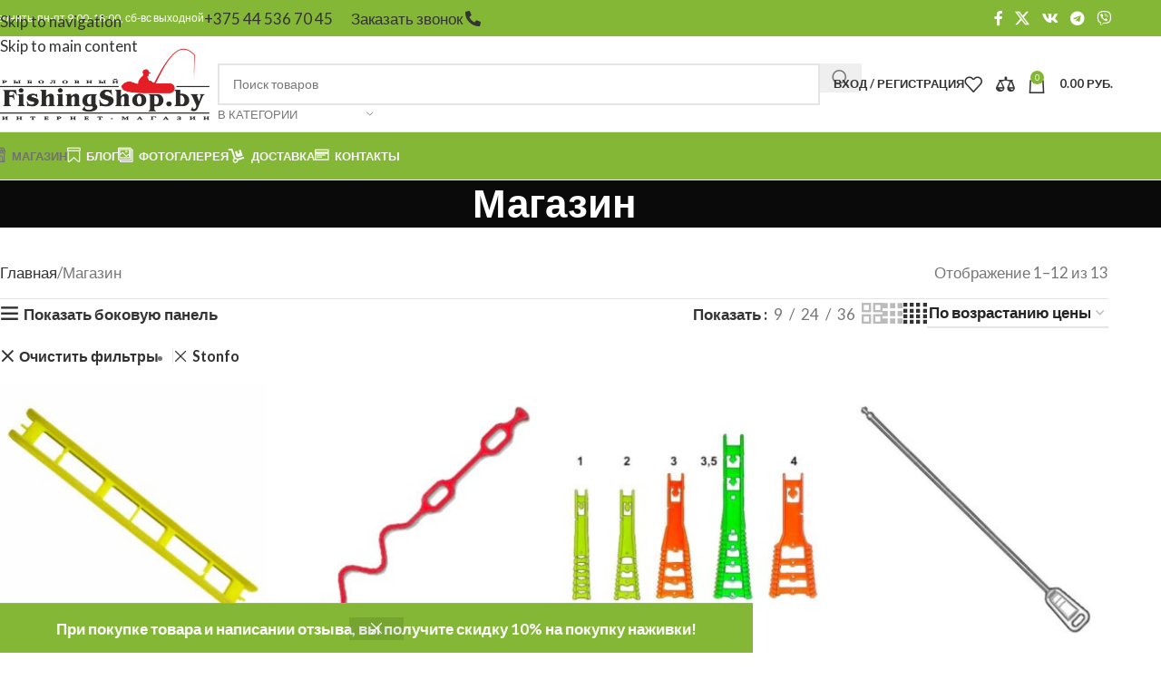

--- FILE ---
content_type: text/html; charset=UTF-8
request_url: https://fishingshop.by/shop/?filter_brand=stonfo
body_size: 44805
content:
<!DOCTYPE html>
<html lang="ru-RU" prefix="og: https://ogp.me/ns#">
<head>
	<meta charset="UTF-8">
	<link rel="profile" href="https://gmpg.org/xfn/11">
	<link rel="pingback" href="https://fishingshop.by/xmlrpc.php">

		<style>img:is([sizes="auto" i], [sizes^="auto," i]) { contain-intrinsic-size: 3000px 1500px }</style>
	
<!-- SEO от Rank Math - https://rankmath.com/ -->
<title>Магазин рыболовных снастей в Минске и всей Беларуси!</title>
<meta name="description" content="Наш магазин рыболовных снастей имеет большое количество товаров, самая лучшая наживка в постоянно свежем и разнообразном объеме."/>
<meta name="robots" content="follow, index, max-snippet:-1, max-video-preview:-1, max-image-preview:large"/>
<link rel="canonical" href="https://fishingshop.by/shop/" />
<link rel="next" href="https://fishingshop.by/shop/page/2/" />
<meta property="og:locale" content="ru_RU" />
<meta property="og:type" content="article" />
<meta property="og:title" content="Магазин рыболовных снастей в Минске и всей Беларуси!" />
<meta property="og:description" content="Наш магазин рыболовных снастей имеет большое количество товаров, самая лучшая наживка в постоянно свежем и разнообразном объеме." />
<meta property="og:url" content="https://fishingshop.by/shop/" />
<meta property="og:site_name" content="Рыболовный интернет магазин" />
<meta name="twitter:card" content="summary_large_image" />
<meta name="twitter:title" content="Магазин рыболовных снастей в Минске и всей Беларуси!" />
<meta name="twitter:description" content="Наш магазин рыболовных снастей имеет большое количество товаров, самая лучшая наживка в постоянно свежем и разнообразном объеме." />
<script type="application/ld+json" class="rank-math-schema">{"@context":"https://schema.org","@graph":[{"@type":"Place","@id":"https://fishingshop.by/#place","address":{"@type":"PostalAddress","streetAddress":"\u041b\u0435\u0441\u0438 \u0423\u043a\u0440\u0430\u0438\u043d\u043a\u0438 20","addressLocality":"\u041c\u0438\u043d\u0441\u043a,","postalCode":"220020,","addressCountry":"\u0411\u0435\u043b\u0430\u0440\u0443\u0441\u044c,"}},{"@type":"HobbyShop","@id":"https://fishingshop.by/#organization","name":"\u0420\u044b\u0431\u043e\u043b\u043e\u0432\u043d\u044b\u0439 \u0438\u043d\u0442\u0435\u0440\u043d\u0435\u0442 \u043c\u0430\u0433\u0430\u0437\u0438\u043d","url":"https://fishingshop.by","email":"info@fishingshop.by","address":{"@type":"PostalAddress","streetAddress":"\u041b\u0435\u0441\u0438 \u0423\u043a\u0440\u0430\u0438\u043d\u043a\u0438 20","addressLocality":"\u041c\u0438\u043d\u0441\u043a,","postalCode":"220020,","addressCountry":"\u0411\u0435\u043b\u0430\u0440\u0443\u0441\u044c,"},"logo":{"@type":"ImageObject","@id":"https://fishingshop.by/#logo","url":"https://fishingshop.by/wp-content/uploads/2020/12/cropped-logotip-fishingshop.by_.png","contentUrl":"https://fishingshop.by/wp-content/uploads/2020/12/cropped-logotip-fishingshop.by_.png","caption":"\u0420\u044b\u0431\u043e\u043b\u043e\u0432\u043d\u044b\u0439 \u0438\u043d\u0442\u0435\u0440\u043d\u0435\u0442 \u043c\u0430\u0433\u0430\u0437\u0438\u043d","inLanguage":"ru-RU","width":"500","height":"167"},"priceRange":"\u0440\u0443\u0431.","openingHours":["Monday,Tuesday,Wednesday,Thursday,Friday 9:00-19:00","Saturday,Sunday \u0432\u044b\u0445\u043e\u0434\u043d\u043e\u0439"],"location":{"@id":"https://fishingshop.by/#place"},"image":{"@id":"https://fishingshop.by/#logo"},"telephone":"+375 44 536 70 45"},{"@type":"WebSite","@id":"https://fishingshop.by/#website","url":"https://fishingshop.by","name":"\u0420\u044b\u0431\u043e\u043b\u043e\u0432\u043d\u044b\u0439 \u0438\u043d\u0442\u0435\u0440\u043d\u0435\u0442 \u043c\u0430\u0433\u0430\u0437\u0438\u043d","publisher":{"@id":"https://fishingshop.by/#organization"},"inLanguage":"ru-RU"},{"@type":"BreadcrumbList","@id":"https://fishingshop.by/shop/#breadcrumb","itemListElement":[{"@type":"ListItem","position":"1","item":{"@id":"https://fishingshop.by","name":"\u0413\u043b\u0430\u0432\u043d\u0430\u044f"}},{"@type":"ListItem","position":"2","item":{"@id":"https://fishingshop.by/shop/","name":"\u041c\u0430\u0433\u0430\u0437\u0438\u043d"}}]},{"@type":"CollectionPage","@id":"https://fishingshop.by/shop/#webpage","url":"https://fishingshop.by/shop/","name":"\u041c\u0430\u0433\u0430\u0437\u0438\u043d \u0440\u044b\u0431\u043e\u043b\u043e\u0432\u043d\u044b\u0445 \u0441\u043d\u0430\u0441\u0442\u0435\u0439 \u0432 \u041c\u0438\u043d\u0441\u043a\u0435 \u0438 \u0432\u0441\u0435\u0439 \u0411\u0435\u043b\u0430\u0440\u0443\u0441\u0438!","isPartOf":{"@id":"https://fishingshop.by/#website"},"inLanguage":"ru-RU","breadcrumb":{"@id":"https://fishingshop.by/shop/#breadcrumb"}}]}</script>
<!-- /Rank Math WordPress SEO плагин -->

<link rel='dns-prefetch' href='//fonts.googleapis.com' />
<link rel='stylesheet' id='vi-wcaio-loading-css' href='https://fishingshop.by/wp-content/plugins/woocommerce-cart-all-in-one/assets/css/loading.min.css' type='text/css' media='all' />
<link rel='stylesheet' id='vi-wcaio-sidebar-cart-content-css' href='https://fishingshop.by/wp-content/plugins/woocommerce-cart-all-in-one/assets/css/sidebar-cart-content.min.css' type='text/css' media='all' />
<style id='vi-wcaio-sidebar-cart-content-inline-css' type='text/css'>
.vi-wcaio-sidebar-cart.vi-wcaio-sidebar-cart-1.vi-wcaio-sidebar-cart-top_left,              .vi-wcaio-sidebar-cart.vi-wcaio-sidebar-cart-1.vi-wcaio-sidebar-cart-bottom_left{                  left: 2px ;              }              .vi-wcaio-sidebar-cart.vi-wcaio-sidebar-cart-1.vi-wcaio-sidebar-cart-top_right,              .vi-wcaio-sidebar-cart.vi-wcaio-sidebar-cart-1.vi-wcaio-sidebar-cart-bottom_right{                  right: 2px ;              }              @media screen and (max-width: 768px) {                  .vi-wcaio-sidebar-cart.vi-wcaio-sidebar-cart-1.vi-wcaio-sidebar-cart-top_left .vi-wcaio-sidebar-cart-content-wrap,                  .vi-wcaio-sidebar-cart.vi-wcaio-sidebar-cart-1.vi-wcaio-sidebar-cart-bottom_left .vi-wcaio-sidebar-cart-content-wrap{                      left: 0px ;                  }                  .vi-wcaio-sidebar-cart.vi-wcaio-sidebar-cart-1.vi-wcaio-sidebar-cart-top_right .vi-wcaio-sidebar-cart-content-wrap,                  .vi-wcaio-sidebar-cart.vi-wcaio-sidebar-cart-1.vi-wcaio-sidebar-cart-bottom_right .vi-wcaio-sidebar-cart-content-wrap{                      right: 0px ;                  }              }              .vi-wcaio-sidebar-cart.vi-wcaio-sidebar-cart-1.vi-wcaio-sidebar-cart-top_left,              .vi-wcaio-sidebar-cart.vi-wcaio-sidebar-cart-1.vi-wcaio-sidebar-cart-top_right{                  top: 65px ;              }              .vi-wcaio-sidebar-cart.vi-wcaio-sidebar-cart-1.vi-wcaio-sidebar-cart-bottom_right,              .vi-wcaio-sidebar-cart.vi-wcaio-sidebar-cart-1.vi-wcaio-sidebar-cart-bottom_left{                  bottom: 65px ;              }              @media screen and (max-width: 768px) {                  .vi-wcaio-sidebar-cart.vi-wcaio-sidebar-cart-1.vi-wcaio-sidebar-cart-top_left .vi-wcaio-sidebar-cart-content-wrap,                  .vi-wcaio-sidebar-cart.vi-wcaio-sidebar-cart-1.vi-wcaio-sidebar-cart-top_right .vi-wcaio-sidebar-cart-content-wrap{                      top: -45px ;                  }                  .vi-wcaio-sidebar-cart.vi-wcaio-sidebar-cart-1.vi-wcaio-sidebar-cart-bottom_right .vi-wcaio-sidebar-cart-content-wrap,                  .vi-wcaio-sidebar-cart.vi-wcaio-sidebar-cart-1.vi-wcaio-sidebar-cart-bottom_left .vi-wcaio-sidebar-cart-content-wrap{                      bottom: -45px ;                  }              }.vi-wcaio-sidebar-cart .vi-wcaio-sidebar-cart-loading-dual_ring:after {                  border-color: #9ad354  transparent #9ad354  transparent;              }              .vi-wcaio-sidebar-cart .vi-wcaio-sidebar-cart-loading-ring div{                  border-color: #9ad354  transparent transparent transparent;              }              .vi-wcaio-sidebar-cart .vi-wcaio-sidebar-cart-loading-ripple  div{                  border: 4px solid #9ad354 ;              }              .vi-wcaio-sidebar-cart .vi-wcaio-sidebar-cart-loading-default div,              .vi-wcaio-sidebar-cart .vi-wcaio-sidebar-cart-loading-animation_face_1 div,              .vi-wcaio-sidebar-cart .vi-wcaio-sidebar-cart-loading-animation_face_2 div,              .vi-wcaio-sidebar-cart .vi-wcaio-sidebar-cart-loading-roller div:after,              .vi-wcaio-sidebar-cart .vi-wcaio-sidebar-cart-loading-loader_balls_1 div,              .vi-wcaio-sidebar-cart .vi-wcaio-sidebar-cart-loading-loader_balls_2 div,              .vi-wcaio-sidebar-cart .vi-wcaio-sidebar-cart-loading-loader_balls_3 div,              .vi-wcaio-sidebar-cart .vi-wcaio-sidebar-cart-loading-spinner div:after{                  background: #9ad354 ;              }.vi-wcaio-sidebar-cart .vi-wcaio-sidebar-cart-products .vi-wcaio-sidebar-cart-pd-img-wrap img{                  box-shadow: 0 4px 10px rgba(0,0,0,0.07);              }.vi-wcaio-sidebar-cart .vi-wcaio-sidebar-cart-content-wrap{border-radius:3px;}.vi-wcaio-sidebar-cart .vi-wcaio-sidebar-cart-header-wrap{background:#fff;border-style:solid;border-color:#e6e6e6;}.vi-wcaio-sidebar-cart .vi-wcaio-sidebar-cart-header-wrap .vi-wcaio-sidebar-cart-header-title-wrap{color:#181818;}.vi-wcaio-sidebar-cart .vi-wcaio-sidebar-cart-header-wrap .vi-wcaio-sidebar-cart-header-coupon-wrap .vi-wcaio-coupon-code{border-radius:0px;}.vi-wcaio-sidebar-cart .vi-wcaio-sidebar-cart-header-wrap .vi-wcaio-sidebar-cart-header-coupon-wrap button.vi-wcaio-bt-coupon-code,.vi-wcaio-sidebar-cart .vi-wcaio-sidebar-cart-header-wrap .vi-wcaio-sidebar-cart-header-coupon-wrap .vi-wcaio-bt-coupon-code.button{background:#212121;color:#fff;border-radius:0px;}.vi-wcaio-sidebar-cart .vi-wcaio-sidebar-cart-header-wrap .vi-wcaio-sidebar-cart-header-coupon-wrap button.vi-wcaio-bt-coupon-code:hover,.vi-wcaio-sidebar-cart .vi-wcaio-sidebar-cart-header-wrap .vi-wcaio-sidebar-cart-header-coupon-wrap .vi-wcaio-bt-coupon-code.button:hover{background:#9ad354;color:#fff;}.vi-wcaio-sidebar-cart .vi-wcaio-sidebar-cart-footer-wrap{background:#fff;border-style:solid;border-color:#e6e6e6;}.vi-wcaio-sidebar-cart .vi-wcaio-sidebar-cart-footer-wrap .vi-wcaio-sidebar-cart-footer-cart_total > div:nth-child(1){color:#000000;}.vi-wcaio-sidebar-cart .vi-wcaio-sidebar-cart-footer-wrap .vi-wcaio-sidebar-cart-footer-cart_total > div:nth-child(2){color:#83b735;}.vi-wcaio-sidebar-cart .vi-wcaio-sidebar-cart-footer-wrap button.vi-wcaio-sidebar-cart-bt-nav,.vi-wcaio-sidebar-cart .vi-wcaio-sidebar-cart-footer-wrap .vi-wcaio-sidebar-cart-bt-nav.button{background:#83b735;color:#fff;border-radius:0px;}.vi-wcaio-sidebar-cart .vi-wcaio-sidebar-cart-footer-wrap button.vi-wcaio-sidebar-cart-bt-nav:hover,.vi-wcaio-sidebar-cart .vi-wcaio-sidebar-cart-footer-wrap .vi-wcaio-sidebar-cart-bt-nav.button:hover{background:#74a32f;color:;}.vi-wcaio-sidebar-cart .vi-wcaio-sidebar-cart-footer-wrap button.vi-wcaio-sidebar-cart-bt-update,.vi-wcaio-sidebar-cart .vi-wcaio-sidebar-cart-footer-wrap .vi-wcaio-sidebar-cart-bt-update.button{background:#a4a7a9;color:#fff;border-radius:0px;}.vi-wcaio-sidebar-cart .vi-wcaio-sidebar-cart-footer-wrap button.vi-wcaio-sidebar-cart-bt-update:hover,.vi-wcaio-sidebar-cart .vi-wcaio-sidebar-cart-footer-wrap .vi-wcaio-sidebar-cart-bt-update.button:hover{background:#d6d6d6;color:#fff;}.vi-wcaio-sidebar-cart .vi-wcaio-sidebar-cart-footer-wrap .vi-wcaio-sidebar-cart-footer-pd-plus-title{color:#181818;}.vi-wcaio-sidebar-cart .vi-wcaio-sidebar-cart-products-wrap{background:#fff;}.vi-wcaio-sidebar-cart .vi-wcaio-sidebar-cart-products .vi-wcaio-sidebar-cart-pd-img-wrap img{border-radius:0px;}.vi-wcaio-sidebar-cart .vi-wcaio-sidebar-cart-products .vi-wcaio-sidebar-cart-pd-info-wrap .vi-wcaio-sidebar-cart-pd-name-wrap .vi-wcaio-sidebar-cart-pd-name,.vi-wcaio-sidebar-cart .vi-wcaio-sidebar-cart-products .vi-wcaio-sidebar-cart-pd-info-wrap .vi-wcaio-sidebar-cart-pd-name-wrap a,.vi-wcaio-sidebar-cart-footer-pd-name *{color:#0f0606;}.vi-wcaio-sidebar-cart .vi-wcaio-sidebar-cart-products .vi-wcaio-sidebar-cart-pd-info-wrap .vi-wcaio-sidebar-cart-pd-name-wrap .vi-wcaio-sidebar-cart-pd-name:hover, .vi-wcaio-sidebar-cart-footer-pd-name *:hover{color:#8e8e8e;}.vi-wcaio-sidebar-cart .vi-wcaio-sidebar-cart-products .vi-wcaio-sidebar-cart-pd-info-wrap .vi-wcaio-sidebar-cart-pd-price *, .vi-wcaio-sidebar-cart-footer-pd-price *{color:#83b735!important;}.vi-wcaio-sidebar-cart .vi-wcaio-sidebar-cart-products .vi-wcaio-sidebar-cart-pd-desc .vi-wcaio-sidebar-cart-pd-quantity{                   border: 1px solid #ddd ;              }.vi-wcaio-sidebar-cart .vi-wcaio-sidebar-cart-products .vi-wcaio-sidebar-cart-pd-desc .vi_wcaio_minus{                   border-right: 1px solid #ddd ;              }.vi-wcaio-sidebar-cart .vi-wcaio-sidebar-cart-products .vi-wcaio-sidebar-cart-pd-desc .vi_wcaio_plus{                   border-left: 1px solid #ddd ;              }.vi-wcaio-sidebar-cart.vi-wcaio-sidebar-cart-rtl .vi-wcaio-sidebar-cart-products .vi-wcaio-sidebar-cart-pd-desc .vi_wcaio_minus{  			     border-right: unset;                   border-left: 1px solid #ddd ;              }.vi-wcaio-sidebar-cart.vi-wcaio-sidebar-cart-rtl .vi-wcaio-sidebar-cart-products .vi-wcaio-sidebar-cart-pd-desc .vi_wcaio_plus{  			     border-left: unset;                   border-right: 1px solid #ddd ;              }.vi-wcaio-sidebar-cart .vi-wcaio-sidebar-cart-products .vi-wcaio-sidebar-cart-pd-desc .vi-wcaio-sidebar-cart-pd-quantity{border-radius:4px;}.vi-wcaio-sidebar-cart .vi-wcaio-sidebar-cart-products .vi-wcaio-sidebar-cart-pd-remove-wrap i{color:#000000;}.vi-wcaio-sidebar-cart .vi-wcaio-sidebar-cart-products .vi-wcaio-sidebar-cart-pd-remove-wrap i:before{font-size:15px;}.vi-wcaio-sidebar-cart .vi-wcaio-sidebar-cart-products .vi-wcaio-sidebar-cart-pd-remove-wrap i:hover{color:#fe2740;}.vi-wcaio-sidebar-cart button.vi-wcaio-pd_plus-product-bt-atc,.vi-wcaio-sidebar-cart .button.vi-wcaio-pd_plus-product-bt-atc{background:#83b735;color:#fff;}.vi-wcaio-sidebar-cart button.vi-wcaio-pd_plus-product-bt-atc:hover,.vi-wcaio-sidebar-cart .button.vi-wcaio-pd_plus-product-bt-atc:hover{background:#74a32f;color:#fff;}
</style>
<link rel='stylesheet' id='vi-wcaio-cart-icons-css' href='https://fishingshop.by/wp-content/plugins/woocommerce-cart-all-in-one/assets/css/cart-icons.min.css' type='text/css' media='all' />
<link rel='stylesheet' id='vi-wcaio-cart-icons-atc-css' href='https://fishingshop.by/wp-content/plugins/woocommerce-cart-all-in-one/assets/css/cart-icons-atc.min.css' type='text/css' media='all' />
<link rel='stylesheet' id='vi-wcaio-nav-icons-css' href='https://fishingshop.by/wp-content/plugins/woocommerce-cart-all-in-one/assets/css/nav-icons.min.css' type='text/css' media='all' />
<link rel='stylesheet' id='vi-wcaio-flexslider-css' href='https://fishingshop.by/wp-content/plugins/woocommerce-cart-all-in-one/assets/css/sc-flexslider.min.css' type='text/css' media='all' />
<link rel='stylesheet' id='wp-block-library-css' href='https://fishingshop.by/wp-includes/css/dist/block-library/style.min.css' type='text/css' media='all' />
<style id='safe-svg-svg-icon-style-inline-css' type='text/css'>
.safe-svg-cover{text-align:center}.safe-svg-cover .safe-svg-inside{display:inline-block;max-width:100%}.safe-svg-cover svg{fill:currentColor;height:100%;max-height:100%;max-width:100%;width:100%}

</style>
<style id='global-styles-inline-css' type='text/css'>
:root{--wp--preset--aspect-ratio--square: 1;--wp--preset--aspect-ratio--4-3: 4/3;--wp--preset--aspect-ratio--3-4: 3/4;--wp--preset--aspect-ratio--3-2: 3/2;--wp--preset--aspect-ratio--2-3: 2/3;--wp--preset--aspect-ratio--16-9: 16/9;--wp--preset--aspect-ratio--9-16: 9/16;--wp--preset--color--black: #000000;--wp--preset--color--cyan-bluish-gray: #abb8c3;--wp--preset--color--white: #ffffff;--wp--preset--color--pale-pink: #f78da7;--wp--preset--color--vivid-red: #cf2e2e;--wp--preset--color--luminous-vivid-orange: #ff6900;--wp--preset--color--luminous-vivid-amber: #fcb900;--wp--preset--color--light-green-cyan: #7bdcb5;--wp--preset--color--vivid-green-cyan: #00d084;--wp--preset--color--pale-cyan-blue: #8ed1fc;--wp--preset--color--vivid-cyan-blue: #0693e3;--wp--preset--color--vivid-purple: #9b51e0;--wp--preset--gradient--vivid-cyan-blue-to-vivid-purple: linear-gradient(135deg,rgba(6,147,227,1) 0%,rgb(155,81,224) 100%);--wp--preset--gradient--light-green-cyan-to-vivid-green-cyan: linear-gradient(135deg,rgb(122,220,180) 0%,rgb(0,208,130) 100%);--wp--preset--gradient--luminous-vivid-amber-to-luminous-vivid-orange: linear-gradient(135deg,rgba(252,185,0,1) 0%,rgba(255,105,0,1) 100%);--wp--preset--gradient--luminous-vivid-orange-to-vivid-red: linear-gradient(135deg,rgba(255,105,0,1) 0%,rgb(207,46,46) 100%);--wp--preset--gradient--very-light-gray-to-cyan-bluish-gray: linear-gradient(135deg,rgb(238,238,238) 0%,rgb(169,184,195) 100%);--wp--preset--gradient--cool-to-warm-spectrum: linear-gradient(135deg,rgb(74,234,220) 0%,rgb(151,120,209) 20%,rgb(207,42,186) 40%,rgb(238,44,130) 60%,rgb(251,105,98) 80%,rgb(254,248,76) 100%);--wp--preset--gradient--blush-light-purple: linear-gradient(135deg,rgb(255,206,236) 0%,rgb(152,150,240) 100%);--wp--preset--gradient--blush-bordeaux: linear-gradient(135deg,rgb(254,205,165) 0%,rgb(254,45,45) 50%,rgb(107,0,62) 100%);--wp--preset--gradient--luminous-dusk: linear-gradient(135deg,rgb(255,203,112) 0%,rgb(199,81,192) 50%,rgb(65,88,208) 100%);--wp--preset--gradient--pale-ocean: linear-gradient(135deg,rgb(255,245,203) 0%,rgb(182,227,212) 50%,rgb(51,167,181) 100%);--wp--preset--gradient--electric-grass: linear-gradient(135deg,rgb(202,248,128) 0%,rgb(113,206,126) 100%);--wp--preset--gradient--midnight: linear-gradient(135deg,rgb(2,3,129) 0%,rgb(40,116,252) 100%);--wp--preset--font-size--small: 13px;--wp--preset--font-size--medium: 20px;--wp--preset--font-size--large: 36px;--wp--preset--font-size--x-large: 42px;--wp--preset--spacing--20: 0.44rem;--wp--preset--spacing--30: 0.67rem;--wp--preset--spacing--40: 1rem;--wp--preset--spacing--50: 1.5rem;--wp--preset--spacing--60: 2.25rem;--wp--preset--spacing--70: 3.38rem;--wp--preset--spacing--80: 5.06rem;--wp--preset--shadow--natural: 6px 6px 9px rgba(0, 0, 0, 0.2);--wp--preset--shadow--deep: 12px 12px 50px rgba(0, 0, 0, 0.4);--wp--preset--shadow--sharp: 6px 6px 0px rgba(0, 0, 0, 0.2);--wp--preset--shadow--outlined: 6px 6px 0px -3px rgba(255, 255, 255, 1), 6px 6px rgba(0, 0, 0, 1);--wp--preset--shadow--crisp: 6px 6px 0px rgba(0, 0, 0, 1);}:where(body) { margin: 0; }.wp-site-blocks > .alignleft { float: left; margin-right: 2em; }.wp-site-blocks > .alignright { float: right; margin-left: 2em; }.wp-site-blocks > .aligncenter { justify-content: center; margin-left: auto; margin-right: auto; }:where(.is-layout-flex){gap: 0.5em;}:where(.is-layout-grid){gap: 0.5em;}.is-layout-flow > .alignleft{float: left;margin-inline-start: 0;margin-inline-end: 2em;}.is-layout-flow > .alignright{float: right;margin-inline-start: 2em;margin-inline-end: 0;}.is-layout-flow > .aligncenter{margin-left: auto !important;margin-right: auto !important;}.is-layout-constrained > .alignleft{float: left;margin-inline-start: 0;margin-inline-end: 2em;}.is-layout-constrained > .alignright{float: right;margin-inline-start: 2em;margin-inline-end: 0;}.is-layout-constrained > .aligncenter{margin-left: auto !important;margin-right: auto !important;}.is-layout-constrained > :where(:not(.alignleft):not(.alignright):not(.alignfull)){margin-left: auto !important;margin-right: auto !important;}body .is-layout-flex{display: flex;}.is-layout-flex{flex-wrap: wrap;align-items: center;}.is-layout-flex > :is(*, div){margin: 0;}body .is-layout-grid{display: grid;}.is-layout-grid > :is(*, div){margin: 0;}body{padding-top: 0px;padding-right: 0px;padding-bottom: 0px;padding-left: 0px;}a:where(:not(.wp-element-button)){text-decoration: none;}:root :where(.wp-element-button, .wp-block-button__link){background-color: #32373c;border-width: 0;color: #fff;font-family: inherit;font-size: inherit;line-height: inherit;padding: calc(0.667em + 2px) calc(1.333em + 2px);text-decoration: none;}.has-black-color{color: var(--wp--preset--color--black) !important;}.has-cyan-bluish-gray-color{color: var(--wp--preset--color--cyan-bluish-gray) !important;}.has-white-color{color: var(--wp--preset--color--white) !important;}.has-pale-pink-color{color: var(--wp--preset--color--pale-pink) !important;}.has-vivid-red-color{color: var(--wp--preset--color--vivid-red) !important;}.has-luminous-vivid-orange-color{color: var(--wp--preset--color--luminous-vivid-orange) !important;}.has-luminous-vivid-amber-color{color: var(--wp--preset--color--luminous-vivid-amber) !important;}.has-light-green-cyan-color{color: var(--wp--preset--color--light-green-cyan) !important;}.has-vivid-green-cyan-color{color: var(--wp--preset--color--vivid-green-cyan) !important;}.has-pale-cyan-blue-color{color: var(--wp--preset--color--pale-cyan-blue) !important;}.has-vivid-cyan-blue-color{color: var(--wp--preset--color--vivid-cyan-blue) !important;}.has-vivid-purple-color{color: var(--wp--preset--color--vivid-purple) !important;}.has-black-background-color{background-color: var(--wp--preset--color--black) !important;}.has-cyan-bluish-gray-background-color{background-color: var(--wp--preset--color--cyan-bluish-gray) !important;}.has-white-background-color{background-color: var(--wp--preset--color--white) !important;}.has-pale-pink-background-color{background-color: var(--wp--preset--color--pale-pink) !important;}.has-vivid-red-background-color{background-color: var(--wp--preset--color--vivid-red) !important;}.has-luminous-vivid-orange-background-color{background-color: var(--wp--preset--color--luminous-vivid-orange) !important;}.has-luminous-vivid-amber-background-color{background-color: var(--wp--preset--color--luminous-vivid-amber) !important;}.has-light-green-cyan-background-color{background-color: var(--wp--preset--color--light-green-cyan) !important;}.has-vivid-green-cyan-background-color{background-color: var(--wp--preset--color--vivid-green-cyan) !important;}.has-pale-cyan-blue-background-color{background-color: var(--wp--preset--color--pale-cyan-blue) !important;}.has-vivid-cyan-blue-background-color{background-color: var(--wp--preset--color--vivid-cyan-blue) !important;}.has-vivid-purple-background-color{background-color: var(--wp--preset--color--vivid-purple) !important;}.has-black-border-color{border-color: var(--wp--preset--color--black) !important;}.has-cyan-bluish-gray-border-color{border-color: var(--wp--preset--color--cyan-bluish-gray) !important;}.has-white-border-color{border-color: var(--wp--preset--color--white) !important;}.has-pale-pink-border-color{border-color: var(--wp--preset--color--pale-pink) !important;}.has-vivid-red-border-color{border-color: var(--wp--preset--color--vivid-red) !important;}.has-luminous-vivid-orange-border-color{border-color: var(--wp--preset--color--luminous-vivid-orange) !important;}.has-luminous-vivid-amber-border-color{border-color: var(--wp--preset--color--luminous-vivid-amber) !important;}.has-light-green-cyan-border-color{border-color: var(--wp--preset--color--light-green-cyan) !important;}.has-vivid-green-cyan-border-color{border-color: var(--wp--preset--color--vivid-green-cyan) !important;}.has-pale-cyan-blue-border-color{border-color: var(--wp--preset--color--pale-cyan-blue) !important;}.has-vivid-cyan-blue-border-color{border-color: var(--wp--preset--color--vivid-cyan-blue) !important;}.has-vivid-purple-border-color{border-color: var(--wp--preset--color--vivid-purple) !important;}.has-vivid-cyan-blue-to-vivid-purple-gradient-background{background: var(--wp--preset--gradient--vivid-cyan-blue-to-vivid-purple) !important;}.has-light-green-cyan-to-vivid-green-cyan-gradient-background{background: var(--wp--preset--gradient--light-green-cyan-to-vivid-green-cyan) !important;}.has-luminous-vivid-amber-to-luminous-vivid-orange-gradient-background{background: var(--wp--preset--gradient--luminous-vivid-amber-to-luminous-vivid-orange) !important;}.has-luminous-vivid-orange-to-vivid-red-gradient-background{background: var(--wp--preset--gradient--luminous-vivid-orange-to-vivid-red) !important;}.has-very-light-gray-to-cyan-bluish-gray-gradient-background{background: var(--wp--preset--gradient--very-light-gray-to-cyan-bluish-gray) !important;}.has-cool-to-warm-spectrum-gradient-background{background: var(--wp--preset--gradient--cool-to-warm-spectrum) !important;}.has-blush-light-purple-gradient-background{background: var(--wp--preset--gradient--blush-light-purple) !important;}.has-blush-bordeaux-gradient-background{background: var(--wp--preset--gradient--blush-bordeaux) !important;}.has-luminous-dusk-gradient-background{background: var(--wp--preset--gradient--luminous-dusk) !important;}.has-pale-ocean-gradient-background{background: var(--wp--preset--gradient--pale-ocean) !important;}.has-electric-grass-gradient-background{background: var(--wp--preset--gradient--electric-grass) !important;}.has-midnight-gradient-background{background: var(--wp--preset--gradient--midnight) !important;}.has-small-font-size{font-size: var(--wp--preset--font-size--small) !important;}.has-medium-font-size{font-size: var(--wp--preset--font-size--medium) !important;}.has-large-font-size{font-size: var(--wp--preset--font-size--large) !important;}.has-x-large-font-size{font-size: var(--wp--preset--font-size--x-large) !important;}
:where(.wp-block-post-template.is-layout-flex){gap: 1.25em;}:where(.wp-block-post-template.is-layout-grid){gap: 1.25em;}
:where(.wp-block-columns.is-layout-flex){gap: 2em;}:where(.wp-block-columns.is-layout-grid){gap: 2em;}
:root :where(.wp-block-pullquote){font-size: 1.5em;line-height: 1.6;}
</style>
<link rel='stylesheet' id='wpa-css-css' href='https://fishingshop.by/wp-content/plugins/honeypot/includes/css/wpa.css' type='text/css' media='all' />
<style id='woocommerce-inline-inline-css' type='text/css'>
.woocommerce form .form-row .required { visibility: visible; }
</style>
<link rel='stylesheet' id='woo-variation-swatches-css' href='https://fishingshop.by/wp-content/plugins/woo-variation-swatches/assets/css/frontend.min.css' type='text/css' media='all' />
<style id='woo-variation-swatches-inline-css' type='text/css'>
:root {
--wvs-tick:url("data:image/svg+xml;utf8,%3Csvg filter='drop-shadow(0px 0px 2px rgb(0 0 0 / .8))' xmlns='http://www.w3.org/2000/svg'  viewBox='0 0 30 30'%3E%3Cpath fill='none' stroke='%23ffffff' stroke-linecap='round' stroke-linejoin='round' stroke-width='4' d='M4 16L11 23 27 7'/%3E%3C/svg%3E");

--wvs-cross:url("data:image/svg+xml;utf8,%3Csvg filter='drop-shadow(0px 0px 5px rgb(255 255 255 / .6))' xmlns='http://www.w3.org/2000/svg' width='72px' height='72px' viewBox='0 0 24 24'%3E%3Cpath fill='none' stroke='%23ff0000' stroke-linecap='round' stroke-width='0.6' d='M5 5L19 19M19 5L5 19'/%3E%3C/svg%3E");
--wvs-single-product-item-width:60px;
--wvs-single-product-item-height:60px;
--wvs-single-product-item-font-size:14px}
</style>
<link rel='stylesheet' id='vi-wcaio-frontend-css' href='https://fishingshop.by/wp-content/plugins/woocommerce-cart-all-in-one/assets/css/frontend.min.css' type='text/css' media='all' />
<style id='vi-wcaio-frontend-inline-css' type='text/css'>
.vi-wcaio-sidebar-cart .vi-wcaio-sidebar-cart-content-wrap {
    overflow: scroll;
}
</style>
<link rel='stylesheet' id='elementor-frontend-css' href='https://fishingshop.by/wp-content/plugins/elementor/assets/css/frontend.min.css' type='text/css' media='all' />
<style id='elementor-frontend-inline-css' type='text/css'>
.elementor-kit-1{--e-global-color-primary:#6EC1E4;--e-global-color-secondary:#54595F;--e-global-color-text:#7A7A7A;--e-global-color-accent:#61CE70;--e-global-color-c464e2f:#0274BE;--e-global-color-0c6d158:#353535;--e-global-color-e098d04:#18BA06;--e-global-color-94a11bd:#83B735;--e-global-color-6bd3203:#74A32F;--e-global-typography-primary-font-family:"Roboto";--e-global-typography-primary-font-weight:600;--e-global-typography-secondary-font-family:"Roboto Slab";--e-global-typography-secondary-font-weight:400;--e-global-typography-text-font-family:"Roboto";--e-global-typography-text-font-weight:400;--e-global-typography-accent-font-family:"Roboto";--e-global-typography-accent-font-weight:500;}.elementor-kit-1 e-page-transition{background-color:#FFBC7D;}.elementor-section.elementor-section-boxed > .elementor-container{max-width:1140px;}.e-con{--container-max-width:1140px;}.elementor-widget:not(:last-child){--kit-widget-spacing:20px;}.elementor-element{--widgets-spacing:20px 20px;--widgets-spacing-row:20px;--widgets-spacing-column:20px;}{}h1.entry-title{display:var(--page-title-display);}@media(max-width:1024px){.elementor-section.elementor-section-boxed > .elementor-container{max-width:1024px;}.e-con{--container-max-width:1024px;}}@media(max-width:767px){.elementor-section.elementor-section-boxed > .elementor-container{max-width:767px;}.e-con{--container-max-width:767px;}}
</style>
<link rel='stylesheet' id='elementor-icons-css' href='https://fishingshop.by/wp-content/plugins/elementor/assets/lib/eicons/css/elementor-icons.min.css' type='text/css' media='all' />
<link rel='stylesheet' id='uael-frontend-css' href='https://fishingshop.by/wp-content/plugins/ultimate-elementor/assets/min-css/uael-frontend.min.css' type='text/css' media='all' />
<link rel='stylesheet' id='uael-teammember-social-icons-css' href='https://fishingshop.by/wp-content/plugins/elementor/assets/css/widget-social-icons.min.css' type='text/css' media='all' />
<link rel='stylesheet' id='uael-social-share-icons-brands-css' href='https://fishingshop.by/wp-content/plugins/elementor/assets/lib/font-awesome/css/brands.css' type='text/css' media='all' />
<link rel='stylesheet' id='uael-social-share-icons-fontawesome-css' href='https://fishingshop.by/wp-content/plugins/elementor/assets/lib/font-awesome/css/fontawesome.css' type='text/css' media='all' />
<link rel='stylesheet' id='uael-nav-menu-icons-css' href='https://fishingshop.by/wp-content/plugins/elementor/assets/lib/font-awesome/css/solid.css' type='text/css' media='all' />
<link rel='stylesheet' id='font-awesome-5-all-css' href='https://fishingshop.by/wp-content/plugins/elementor/assets/lib/font-awesome/css/all.min.css' type='text/css' media='all' />
<link rel='stylesheet' id='font-awesome-4-shim-css' href='https://fishingshop.by/wp-content/plugins/elementor/assets/lib/font-awesome/css/v4-shims.min.css' type='text/css' media='all' />
<link rel='stylesheet' id='wd-style-base-css' href='https://fishingshop.by/wp-content/themes/woodmart/css/parts/base.min.css' type='text/css' media='all' />
<link rel='stylesheet' id='wd-helpers-wpb-elem-css' href='https://fishingshop.by/wp-content/themes/woodmart/css/parts/helpers-wpb-elem.min.css' type='text/css' media='all' />
<link rel='stylesheet' id='wd-revolution-slider-css' href='https://fishingshop.by/wp-content/themes/woodmart/css/parts/int-rev-slider.min.css' type='text/css' media='all' />
<link rel='stylesheet' id='wd-elementor-base-css' href='https://fishingshop.by/wp-content/themes/woodmart/css/parts/int-elem-base.min.css' type='text/css' media='all' />
<link rel='stylesheet' id='wd-elementor-pro-base-css' href='https://fishingshop.by/wp-content/themes/woodmart/css/parts/int-elementor-pro.min.css' type='text/css' media='all' />
<link rel='stylesheet' id='wd-woocommerce-base-css' href='https://fishingshop.by/wp-content/themes/woodmart/css/parts/woocommerce-base.min.css' type='text/css' media='all' />
<link rel='stylesheet' id='wd-mod-star-rating-css' href='https://fishingshop.by/wp-content/themes/woodmart/css/parts/mod-star-rating.min.css' type='text/css' media='all' />
<link rel='stylesheet' id='wd-woocommerce-block-notices-css' href='https://fishingshop.by/wp-content/themes/woodmart/css/parts/woo-mod-block-notices.min.css' type='text/css' media='all' />
<link rel='stylesheet' id='wd-widget-active-filters-css' href='https://fishingshop.by/wp-content/themes/woodmart/css/parts/woo-widget-active-filters.min.css' type='text/css' media='all' />
<link rel='stylesheet' id='wd-woo-shop-predefined-css' href='https://fishingshop.by/wp-content/themes/woodmart/css/parts/woo-shop-predefined.min.css' type='text/css' media='all' />
<link rel='stylesheet' id='wd-woo-shop-el-products-per-page-css' href='https://fishingshop.by/wp-content/themes/woodmart/css/parts/woo-shop-el-products-per-page.min.css' type='text/css' media='all' />
<link rel='stylesheet' id='wd-woo-shop-page-title-css' href='https://fishingshop.by/wp-content/themes/woodmart/css/parts/woo-shop-page-title.min.css' type='text/css' media='all' />
<link rel='stylesheet' id='wd-woo-mod-shop-loop-head-css' href='https://fishingshop.by/wp-content/themes/woodmart/css/parts/woo-mod-shop-loop-head.min.css' type='text/css' media='all' />
<link rel='stylesheet' id='wd-woo-shop-el-order-by-css' href='https://fishingshop.by/wp-content/themes/woodmart/css/parts/woo-shop-el-order-by.min.css' type='text/css' media='all' />
<link rel='stylesheet' id='wd-woo-shop-el-products-view-css' href='https://fishingshop.by/wp-content/themes/woodmart/css/parts/woo-shop-el-products-view.min.css' type='text/css' media='all' />
<link rel='stylesheet' id='wd-woo-opt-hide-larger-price-css' href='https://fishingshop.by/wp-content/themes/woodmart/css/parts/woo-opt-hide-larger-price.min.css' type='text/css' media='all' />
<link rel='stylesheet' id='wd-opt-carousel-disable-css' href='https://fishingshop.by/wp-content/themes/woodmart/css/parts/opt-carousel-disable.min.css' type='text/css' media='all' />
<link rel='stylesheet' id='wd-wp-blocks-css' href='https://fishingshop.by/wp-content/themes/woodmart/css/parts/wp-blocks.min.css' type='text/css' media='all' />
<link rel='stylesheet' id='child-style-css' href='https://fishingshop.by/wp-content/themes/woodmart-child/style.css' type='text/css' media='all' />
<link rel='stylesheet' id='wd-woo-opt-demo-store-css' href='https://fishingshop.by/wp-content/themes/woodmart/css/parts/woo-opt-demo-store.min.css' type='text/css' media='all' />
<link rel='stylesheet' id='wd-header-base-css' href='https://fishingshop.by/wp-content/themes/woodmart/css/parts/header-base.min.css' type='text/css' media='all' />
<link rel='stylesheet' id='wd-mod-tools-css' href='https://fishingshop.by/wp-content/themes/woodmart/css/parts/mod-tools.min.css' type='text/css' media='all' />
<link rel='stylesheet' id='wd-header-elements-base-css' href='https://fishingshop.by/wp-content/themes/woodmart/css/parts/header-el-base.min.css' type='text/css' media='all' />
<link rel='stylesheet' id='wd-button-css' href='https://fishingshop.by/wp-content/themes/woodmart/css/parts/el-button.min.css' type='text/css' media='all' />
<link rel='stylesheet' id='wd-mfp-popup-css' href='https://fishingshop.by/wp-content/themes/woodmart/css/parts/lib-magnific-popup.min.css' type='text/css' media='all' />
<link rel='stylesheet' id='wd-mod-animations-transform-css' href='https://fishingshop.by/wp-content/themes/woodmart/css/parts/mod-animations-transform.min.css' type='text/css' media='all' />
<link rel='stylesheet' id='wd-mod-transform-css' href='https://fishingshop.by/wp-content/themes/woodmart/css/parts/mod-transform.min.css' type='text/css' media='all' />
<link rel='stylesheet' id='wd-wpcf7-css' href='https://fishingshop.by/wp-content/themes/woodmart/css/parts/int-wpcf7.min.css' type='text/css' media='all' />
<link rel='stylesheet' id='wd-social-icons-css' href='https://fishingshop.by/wp-content/themes/woodmart/css/parts/el-social-icons.min.css' type='text/css' media='all' />
<link rel='stylesheet' id='wd-header-search-css' href='https://fishingshop.by/wp-content/themes/woodmart/css/parts/header-el-search.min.css' type='text/css' media='all' />
<link rel='stylesheet' id='wd-header-search-form-css' href='https://fishingshop.by/wp-content/themes/woodmart/css/parts/header-el-search-form.min.css' type='text/css' media='all' />
<link rel='stylesheet' id='wd-wd-search-form-css' href='https://fishingshop.by/wp-content/themes/woodmart/css/parts/wd-search-form.min.css' type='text/css' media='all' />
<link rel='stylesheet' id='wd-wd-search-results-css' href='https://fishingshop.by/wp-content/themes/woodmart/css/parts/wd-search-results.min.css' type='text/css' media='all' />
<link rel='stylesheet' id='wd-wd-search-dropdown-css' href='https://fishingshop.by/wp-content/themes/woodmart/css/parts/wd-search-dropdown.min.css' type='text/css' media='all' />
<link rel='stylesheet' id='wd-wd-search-cat-css' href='https://fishingshop.by/wp-content/themes/woodmart/css/parts/wd-search-cat.min.css' type='text/css' media='all' />
<link rel='stylesheet' id='wd-woo-mod-login-form-css' href='https://fishingshop.by/wp-content/themes/woodmart/css/parts/woo-mod-login-form.min.css' type='text/css' media='all' />
<link rel='stylesheet' id='wd-header-my-account-css' href='https://fishingshop.by/wp-content/themes/woodmart/css/parts/header-el-my-account.min.css' type='text/css' media='all' />
<link rel='stylesheet' id='wd-header-cart-side-css' href='https://fishingshop.by/wp-content/themes/woodmart/css/parts/header-el-cart-side.min.css' type='text/css' media='all' />
<link rel='stylesheet' id='wd-header-cart-css' href='https://fishingshop.by/wp-content/themes/woodmart/css/parts/header-el-cart.min.css' type='text/css' media='all' />
<link rel='stylesheet' id='wd-widget-shopping-cart-css' href='https://fishingshop.by/wp-content/themes/woodmart/css/parts/woo-widget-shopping-cart.min.css' type='text/css' media='all' />
<link rel='stylesheet' id='wd-widget-product-list-css' href='https://fishingshop.by/wp-content/themes/woodmart/css/parts/woo-widget-product-list.min.css' type='text/css' media='all' />
<link rel='stylesheet' id='wd-header-mobile-nav-dropdown-css' href='https://fishingshop.by/wp-content/themes/woodmart/css/parts/header-el-mobile-nav-dropdown.min.css' type='text/css' media='all' />
<link rel='stylesheet' id='wd-mod-nav-menu-label-css' href='https://fishingshop.by/wp-content/themes/woodmart/css/parts/mod-nav-menu-label.min.css' type='text/css' media='all' />
<link rel='stylesheet' id='wd-page-title-css' href='https://fishingshop.by/wp-content/themes/woodmart/css/parts/page-title.min.css' type='text/css' media='all' />
<link rel='stylesheet' id='wd-off-canvas-sidebar-css' href='https://fishingshop.by/wp-content/themes/woodmart/css/parts/opt-off-canvas-sidebar.min.css' type='text/css' media='all' />
<link rel='stylesheet' id='wd-widget-product-cat-css' href='https://fishingshop.by/wp-content/themes/woodmart/css/parts/woo-widget-product-cat.min.css' type='text/css' media='all' />
<link rel='stylesheet' id='wd-widget-slider-price-filter-css' href='https://fishingshop.by/wp-content/themes/woodmart/css/parts/woo-widget-slider-price-filter.min.css' type='text/css' media='all' />
<link rel='stylesheet' id='wd-widget-wd-layered-nav-css' href='https://fishingshop.by/wp-content/themes/woodmart/css/parts/woo-widget-wd-layered-nav.min.css' type='text/css' media='all' />
<link rel='stylesheet' id='wd-woo-mod-swatches-base-css' href='https://fishingshop.by/wp-content/themes/woodmart/css/parts/woo-mod-swatches-base.min.css' type='text/css' media='all' />
<link rel='stylesheet' id='wd-woo-mod-swatches-filter-css' href='https://fishingshop.by/wp-content/themes/woodmart/css/parts/woo-mod-swatches-filter.min.css' type='text/css' media='all' />
<link rel='stylesheet' id='wd-select2-css' href='https://fishingshop.by/wp-content/themes/woodmart/css/parts/woo-lib-select2.min.css' type='text/css' media='all' />
<link rel='stylesheet' id='wd-woo-mod-swatches-style-1-css' href='https://fishingshop.by/wp-content/themes/woodmart/css/parts/woo-mod-swatches-style-1.min.css' type='text/css' media='all' />
<link rel='stylesheet' id='wd-shop-filter-area-css' href='https://fishingshop.by/wp-content/themes/woodmart/css/parts/woo-shop-el-filters-area.min.css' type='text/css' media='all' />
<link rel='stylesheet' id='wd-product-loop-css' href='https://fishingshop.by/wp-content/themes/woodmart/css/parts/woo-product-loop.min.css' type='text/css' media='all' />
<link rel='stylesheet' id='wd-product-loop-base-css' href='https://fishingshop.by/wp-content/themes/woodmart/css/parts/woo-product-loop-base.min.css' type='text/css' media='all' />
<link rel='stylesheet' id='wd-woo-mod-add-btn-replace-css' href='https://fishingshop.by/wp-content/themes/woodmart/css/parts/woo-mod-add-btn-replace.min.css' type='text/css' media='all' />
<link rel='stylesheet' id='wd-mod-more-description-css' href='https://fishingshop.by/wp-content/themes/woodmart/css/parts/mod-more-description.min.css' type='text/css' media='all' />
<link rel='stylesheet' id='wd-categories-loop-default-css' href='https://fishingshop.by/wp-content/themes/woodmart/css/parts/woo-categories-loop-default-old.min.css' type='text/css' media='all' />
<link rel='stylesheet' id='wd-woo-categories-loop-css' href='https://fishingshop.by/wp-content/themes/woodmart/css/parts/woo-categories-loop.min.css' type='text/css' media='all' />
<link rel='stylesheet' id='wd-categories-loop-css' href='https://fishingshop.by/wp-content/themes/woodmart/css/parts/woo-categories-loop-old.min.css' type='text/css' media='all' />
<link rel='stylesheet' id='wd-sticky-loader-css' href='https://fishingshop.by/wp-content/themes/woodmart/css/parts/mod-sticky-loader.min.css' type='text/css' media='all' />
<link rel='stylesheet' id='wd-woo-mod-product-labels-css' href='https://fishingshop.by/wp-content/themes/woodmart/css/parts/woo-mod-product-labels.min.css' type='text/css' media='all' />
<link rel='stylesheet' id='wd-woo-mod-product-labels-rect-css' href='https://fishingshop.by/wp-content/themes/woodmart/css/parts/woo-mod-product-labels-rect.min.css' type='text/css' media='all' />
<link rel='stylesheet' id='wd-load-more-button-css' href='https://fishingshop.by/wp-content/themes/woodmart/css/parts/mod-load-more-button.min.css' type='text/css' media='all' />
<link rel='stylesheet' id='wd-footer-base-css' href='https://fishingshop.by/wp-content/themes/woodmart/css/parts/footer-base.min.css' type='text/css' media='all' />
<link rel='stylesheet' id='wd-swiper-css' href='https://fishingshop.by/wp-content/themes/woodmart/css/parts/lib-swiper.min.css' type='text/css' media='all' />
<link rel='stylesheet' id='wd-brands-css' href='https://fishingshop.by/wp-content/themes/woodmart/css/parts/el-brand.min.css' type='text/css' media='all' />
<link rel='stylesheet' id='wd-swiper-arrows-css' href='https://fishingshop.by/wp-content/themes/woodmart/css/parts/lib-swiper-arrows.min.css' type='text/css' media='all' />
<link rel='stylesheet' id='wd-swiper-pagin-css' href='https://fishingshop.by/wp-content/themes/woodmart/css/parts/lib-swiper-pagin.min.css' type='text/css' media='all' />
<link rel='stylesheet' id='wd-scroll-top-css' href='https://fishingshop.by/wp-content/themes/woodmart/css/parts/opt-scrolltotop.min.css' type='text/css' media='all' />
<link rel='stylesheet' id='wd-header-my-account-sidebar-css' href='https://fishingshop.by/wp-content/themes/woodmart/css/parts/header-el-my-account-sidebar.min.css' type='text/css' media='all' />
<link rel='stylesheet' id='wd-woo-mod-quantity-css' href='https://fishingshop.by/wp-content/themes/woodmart/css/parts/woo-mod-quantity.min.css' type='text/css' media='all' />
<link rel='stylesheet' id='wd-woo-opt-social-login-css' href='https://fishingshop.by/wp-content/themes/woodmart/css/parts/woo-opt-social-login.min.css' type='text/css' media='all' />
<link rel='stylesheet' id='wd-shop-off-canvas-sidebar-css' href='https://fishingshop.by/wp-content/themes/woodmart/css/parts/opt-shop-off-canvas-sidebar.min.css' type='text/css' media='all' />
<link rel='stylesheet' id='wd-cookies-popup-css' href='https://fishingshop.by/wp-content/themes/woodmart/css/parts/opt-cookies.min.css' type='text/css' media='all' />
<link rel='stylesheet' id='xts-style-theme_settings_default-css' href='https://fishingshop.by/wp-content/uploads/2025/12/xts-theme_settings_default-1766256397.css' type='text/css' media='all' />
<link rel='stylesheet' id='xts-google-fonts-css' href='https://fonts.googleapis.com/css?family=Lato%3A400%2C700%7CPoppins%3A400%2C600%2C500' type='text/css' media='all' />
<link rel='stylesheet' id='elementor-gf-roboto-css' href='https://fonts.googleapis.com/css?family=Roboto:100,100italic,200,200italic,300,300italic,400,400italic,500,500italic,600,600italic,700,700italic,800,800italic,900,900italic&#038;display=auto&#038;subset=cyrillic' type='text/css' media='all' />
<link rel='stylesheet' id='elementor-gf-robotoslab-css' href='https://fonts.googleapis.com/css?family=Roboto+Slab:100,100italic,200,200italic,300,300italic,400,400italic,500,500italic,600,600italic,700,700italic,800,800italic,900,900italic&#038;display=auto&#038;subset=cyrillic' type='text/css' media='all' />
<script type="text/javascript" src="https://fishingshop.by/wp-includes/js/jquery/jquery.min.js" id="jquery-core-js"></script>
<script type="text/javascript" src="https://fishingshop.by/wp-includes/js/jquery/jquery-migrate.min.js" id="jquery-migrate-js"></script>
<script type="text/javascript" id="vi-wcaio-sidebar-cart-js-extra">
/* <![CDATA[ */
var viwcaio_sc_params = {"wc_ajax_url":"\/?wc-ajax=%%endpoint%%","nonce":"46b778baae","language":"","sc_content_class_open":".wd-header-cart","update_cart_when_changing_pd_qty":"1","added_to_cart":"","auto_close_sidebar":"","cart_hash_key":"wc_cart_hash_8a1cda1703c55667f6af306102f6b09f","fragment_name":"wc_fragments_8a1cda1703c55667f6af306102f6b09f","is_wpo_active":""};
/* ]]> */
</script>
<script type="text/javascript" src="https://fishingshop.by/wp-content/plugins/woocommerce-cart-all-in-one/assets/js/sidebar-cart.min.js" id="vi-wcaio-sidebar-cart-js"></script>
<script type="text/javascript" src="https://fishingshop.by/wp-content/plugins/woocommerce-cart-all-in-one/assets/js/flexslider.min.js" id="vi-wcaio-flexslider-js"></script>
<script type="text/javascript" id="vi-wcaio-ajax-atc-js-extra">
/* <![CDATA[ */
var viwcaio_ajax_atc_params = {"ajax_atc":"1","wc_ajax_url":"\/?wc-ajax=%%endpoint%%","nonce":"46b778baae","woocommerce_enable_ajax_add_to_cart":"1","added_to_cart":"","ajax_atc_pd_exclude":[],"i18n_make_a_selection_text":"Please select some product options before adding this product to your cart.","i18n_unavailable_text":"Sorry, this product is unavailable. Please choose a different combination.","cart_url":"https:\/\/fishingshop.by\/cart\/","cart_redirect_after_add":"no"};
var viwcaio_ajax_atc_params = {"ajax_atc":"1","wc_ajax_url":"\/?wc-ajax=%%endpoint%%","nonce":"46b778baae","woocommerce_enable_ajax_add_to_cart":"1","added_to_cart":"","ajax_atc_pd_exclude":[],"i18n_make_a_selection_text":"Please select some product options before adding this product to your cart.","i18n_unavailable_text":"Sorry, this product is unavailable. Please choose a different combination.","cart_url":"https:\/\/fishingshop.by\/cart\/","cart_redirect_after_add":"no"};
/* ]]> */
</script>
<script type="text/javascript" src="https://fishingshop.by/wp-content/plugins/woocommerce-cart-all-in-one/assets/js/ajax-add-to-cart.min.js" id="vi-wcaio-ajax-atc-js"></script>
<script type="text/javascript" src="https://fishingshop.by/wp-content/plugins/woocommerce/assets/js/jquery-blockui/jquery.blockUI.min.js" id="wc-jquery-blockui-js" data-wp-strategy="defer"></script>
<script type="text/javascript" id="wc-add-to-cart-js-extra">
/* <![CDATA[ */
var wc_add_to_cart_params = {"ajax_url":"\/wp-admin\/admin-ajax.php","wc_ajax_url":"\/?wc-ajax=%%endpoint%%","i18n_view_cart":"\u041f\u0440\u043e\u0441\u043c\u043e\u0442\u0440 \u043a\u043e\u0440\u0437\u0438\u043d\u044b","cart_url":"https:\/\/fishingshop.by\/cart\/","is_cart":"","cart_redirect_after_add":"no"};
/* ]]> */
</script>
<script type="text/javascript" src="https://fishingshop.by/wp-content/plugins/woocommerce/assets/js/frontend/add-to-cart.min.js" id="wc-add-to-cart-js" defer="defer" data-wp-strategy="defer"></script>
<script type="text/javascript" src="https://fishingshop.by/wp-content/plugins/woocommerce/assets/js/js-cookie/js.cookie.min.js" id="wc-js-cookie-js" defer="defer" data-wp-strategy="defer"></script>
<script type="text/javascript" id="woocommerce-js-extra">
/* <![CDATA[ */
var woocommerce_params = {"ajax_url":"\/wp-admin\/admin-ajax.php","wc_ajax_url":"\/?wc-ajax=%%endpoint%%","i18n_password_show":"\u041f\u043e\u043a\u0430\u0437\u0430\u0442\u044c \u043f\u0430\u0440\u043e\u043b\u044c","i18n_password_hide":"\u0421\u043a\u0440\u044b\u0442\u044c \u043f\u0430\u0440\u043e\u043b\u044c"};
/* ]]> */
</script>
<script type="text/javascript" src="https://fishingshop.by/wp-content/plugins/woocommerce/assets/js/frontend/woocommerce.min.js" id="woocommerce-js" defer="defer" data-wp-strategy="defer"></script>
<script type="text/javascript" src="https://fishingshop.by/wp-content/plugins/woocommerce-cart-all-in-one/assets/js/frontend.min.js" id="vi-wcaio-frontend-js"></script>
<script type="text/javascript" src="https://fishingshop.by/wp-content/themes/woodmart/js/libs/device.min.js" id="wd-device-library-js"></script>
<script type="text/javascript" src="https://fishingshop.by/wp-content/themes/woodmart/js/scripts/global/scrollBar.min.js" id="wd-scrollbar-js"></script>
<script type="text/javascript" id="wc-cart-fragments-js-extra">
/* <![CDATA[ */
var wc_cart_fragments_params = {"ajax_url":"\/wp-admin\/admin-ajax.php","wc_ajax_url":"\/?wc-ajax=%%endpoint%%","cart_hash_key":"wc_cart_hash_8a1cda1703c55667f6af306102f6b09f","fragment_name":"wc_fragments_8a1cda1703c55667f6af306102f6b09f","request_timeout":"5000"};
/* ]]> */
</script>
<script type="text/javascript" src="https://fishingshop.by/wp-content/plugins/woocommerce/assets/js/frontend/cart-fragments.min.js" id="wc-cart-fragments-js" defer="defer" data-wp-strategy="defer"></script>
<script type="text/javascript" src="https://fishingshop.by/wp-content/plugins/elementor/assets/lib/font-awesome/js/v4-shims.min.js" id="font-awesome-4-shim-js"></script>
<style>.pseudo-clearfy-link { color: #008acf; cursor: pointer;}.pseudo-clearfy-link:hover { text-decoration: none;}</style><!-- start Woody Code Snippets CSS and JS -->
<style type="text/css">
.wd-nav>li>a .wd-nav-icon {
margin-right: 7px;
font-size: 120%;
}
.fa-_icon-market-3:before {
	content: "\e974";
	font-family: "fishingshop";
}
.fa-user:before {
content: "\f124";
}
.fa-_id-card:before {
	content: "\f142";
	font-family: "woodmart-font";
}
.wd-nav-mobile .menu-item-wishlist>a:before {
    content: "\e938";
	font-family: "fishingshop";
}
.wd-nav-mobile .wd-with-icon>a:before {
    font-size: 18px;
    font-family: "fishingshop";
}
.wd-nav-mobile .menu-item-compare>a:before {
    content: "\e97c";
}
.wd-nav-mobile .menu-item-account>a:before {
    content: "\f124";
	font-family: "woodmart-font";
	font-size: 120%;
}
.fa-fishing-rod-2:before {
	content: "\e952";
	font-family: "fishingshop";
	font-size: 150%;
}
.fa-worm-3:before {
	content: "\e99d";
	font-family: "fishingshop";
	font-size: 150%;
}
.fa-fish-package:before {
	content: "\e92a";
	font-family: "fishingshop";
	font-size: 150%;
}
.fa-double:before {
	content: "\e915";
	font-family: "fishingshop";
	font-size: 150%;
}
.fa-monofilament:before {
	content: "\e978";
	font-family: "fishingshop";
	font-size: 150%;
}
.fa-hook-8:before {
	content: "\e960";
	font-family: "fishingshop";
	font-size: 150%;
}
.fa-fish-box-2:before {
	content: "\e922";
	font-family: "fishingshop";
	font-size: 150%;
}
.fa-fishing-14:before {
	content: "\e937";
	font-family: "fishingshop";
	font-size: 150%;
}
.fa-equipmentswivel:before {
	content: "\e91a";
	font-family: "fishingshop";
	font-size: 150%;
}
.fa-_weight:before {
	content: "\e998";
	font-family: "fishingshop";
	font-size: 150%;
}
.fa-slingshot:before {
	content: "\e985";
	font-family: "fishingshop";
	font-size: 150%;
}
.fa-net-2:before {
	content: "\e979";
	font-family: "fishingshop";
	font-size: 150%;
}
.fa-_square:before {
	content: "\e989";
	font-family: "fishingshop";
	font-size: 150%;
}
.fa-ladder:before {
	content: "\e96d";
	font-family: "fishingshop";
	font-size: 150%;
}
.fa-fish-3:before {
	content: "\e920";
	font-family: "fishingshop";
	font-size: 150%;
}
.fa-dog-rope:before {
	content: "\e914";
	font-family: "fishingshop";
	font-size: 150%;
}
.fa-lightning:before {
	content: "\e96f";
	font-family: "fishingshop";
	font-size: 150%;
}
.fa-triangle:before {
	content: "\e98d";
	font-family: "fishingshop";
	font-size: 150%;
}
.fa-suspension-spring:before {
	content: "\e98a";
	font-family: "fishingshop";
	font-size: 150%;
}
.fa-rod1:before {
	content: "\e900";
	font-family: "fishingshop";
	font-size: 150%;
}
.fa-kitchen:before {
	content: "\e96c";
	font-family: "fishingshop";
	font-size: 150%;
}
.fa-_bookmark:before {
    content: "\e01e";
	font-family: "fishingshop";
}
.fa-_images:before {
    content: "\e010";
	font-family: "fishingshop";
}
/*.wd-header-wishlist .wd-tools-icon:before {
	font-size: 20px;
	font-weight: 900;
	content: "\e938";
	font-family: "fishingshop";
}
.wd-wishlist-icon>a:before {
    content: "\e938";
	font-size: 120%;
	font-family: "fishingshop";
	font-weight: 900;
}*/
.wd-action-btn .wd-style-icon>a:after {
	font-family: "woodmart-font";
}
.wd-action-btn>a.added:before {
	font-family: "woodmart-font";
}
.wd-action-btn.wd-style-text>a:before {
    font-weight: 900;
}
.wd-compare-icon>a:before {
    content: "\e97c";
	font-family: "fishingshop";
	font-weight: 900;
}
.wd-header-compare .wd-tools-icon:before {
	font-size: 20px;
	font-weight: 900;
	content: "\e97c";
	font-family: "fishingshop";
}
.wd-header-cart .wd-tools-icon.wd-icon-alt:before {
	font-weight: 100;
}
.star-rating:before {
    content: "\e908" "\e908" "\e908" "\e908" "\e908";
	font-family: "fishingshop";
}
.star-rating span:before {
    content: "\e909" "\e909" "\e909" "\e909" "\e909";
	font-family: "fishingshop";
}
.stars a:before, .stars a:hover ~ a:before, .stars a.active ~ a:before, .stars.selected:hover a:hover ~ a:before {
	    content: "\e908";
    font-family: "fishingshop";
}
.stars:hover a:before, .stars.selected a:before, .stars.selected:hover a:before {
content: "\e909";
font-family: "fishingshop";
}
</style>
<!-- end Woody Code Snippets CSS and JS -->
<!-- start Woody ad snippets CSS and JS -->
<style type="text/css">

.vi_wcaio_cart_icon-garbage:before {
    content: "\e923";
	font-family: "fishingshop";
	font-weight: 900;
}
.vi-wcaio-sidebar-cart .vi-wcaio-sidebar-cart-products .vi-wcaio-sidebar-cart-pd-remove-wrap i:before {
    font-size: 24px;
}
.vi-wcaio-sidebar-cart .vi-wcaio-sidebar-cart-footer-wrap button.vi-wcaio-sidebar-cart-bt-nav, .vi-wcaio-sidebar-cart .vi-wcaio-sidebar-cart-footer-wrap .vi-wcaio-sidebar-cart-bt-nav.button {
    font-weight: 600;
	box-shadow: var(--btn-shop-box-shadow);
}</style>
<!-- end Woody ad snippets CSS and JS -->


<!-- Saphali Lite Version -->
<meta name="generator" content="Saphali Lite 2.0.0" />

					<meta name="viewport" content="width=device-width, initial-scale=1.0, maximum-scale=1.0, user-scalable=no">
											<link rel="preload" as="font" href="https://fishingshop.by/wp-content/themes/woodmart/fonts/woodmart-font-1-400.woff2?v=8.3.8" type="font/woff2" crossorigin>
						<noscript><style>.woocommerce-product-gallery{ opacity: 1 !important; }</style></noscript>
	<meta name="generator" content="Elementor 3.33.6; features: additional_custom_breakpoints; settings: css_print_method-internal, google_font-enabled, font_display-auto">
<!-- Yandex.Metrika counter by Yandex Metrica Plugin -->
<script type="text/javascript" >
    (function(m,e,t,r,i,k,a){m[i]=m[i]||function(){(m[i].a=m[i].a||[]).push(arguments)};
        m[i].l=1*new Date();k=e.createElement(t),a=e.getElementsByTagName(t)[0],k.async=1,k.src=r,a.parentNode.insertBefore(k,a)})
    (window, document, "script", "https://mc.yandex.ru/metrika/tag.js", "ym");

    ym(105878978, "init", {
        id:105878978,
        clickmap:true,
        trackLinks:true,
        accurateTrackBounce:false,
        webvisor:true,
	        });
</script>
<noscript><div><img src="https://mc.yandex.ru/watch/105878978" style="position:absolute; left:-9999px;" alt="" /></div></noscript>
<!-- /Yandex.Metrika counter -->
<meta name="generator" content="Powered by Slider Revolution 6.7.38 - responsive, Mobile-Friendly Slider Plugin for WordPress with comfortable drag and drop interface." />
<link rel="icon" href="https://fishingshop.by/wp-content/uploads/2020/12/cropped-logo-32x32.png" sizes="32x32" />
<link rel="icon" href="https://fishingshop.by/wp-content/uploads/2020/12/cropped-logo-192x192.png" sizes="192x192" />
<link rel="apple-touch-icon" href="https://fishingshop.by/wp-content/uploads/2020/12/cropped-logo-180x180.png" />
<meta name="msapplication-TileImage" content="https://fishingshop.by/wp-content/uploads/2020/12/cropped-logo-270x270.png" />
<script>function setREVStartSize(e){
			//window.requestAnimationFrame(function() {
				window.RSIW = window.RSIW===undefined ? window.innerWidth : window.RSIW;
				window.RSIH = window.RSIH===undefined ? window.innerHeight : window.RSIH;
				try {
					var pw = document.getElementById(e.c).parentNode.offsetWidth,
						newh;
					pw = pw===0 || isNaN(pw) || (e.l=="fullwidth" || e.layout=="fullwidth") ? window.RSIW : pw;
					e.tabw = e.tabw===undefined ? 0 : parseInt(e.tabw);
					e.thumbw = e.thumbw===undefined ? 0 : parseInt(e.thumbw);
					e.tabh = e.tabh===undefined ? 0 : parseInt(e.tabh);
					e.thumbh = e.thumbh===undefined ? 0 : parseInt(e.thumbh);
					e.tabhide = e.tabhide===undefined ? 0 : parseInt(e.tabhide);
					e.thumbhide = e.thumbhide===undefined ? 0 : parseInt(e.thumbhide);
					e.mh = e.mh===undefined || e.mh=="" || e.mh==="auto" ? 0 : parseInt(e.mh,0);
					if(e.layout==="fullscreen" || e.l==="fullscreen")
						newh = Math.max(e.mh,window.RSIH);
					else{
						e.gw = Array.isArray(e.gw) ? e.gw : [e.gw];
						for (var i in e.rl) if (e.gw[i]===undefined || e.gw[i]===0) e.gw[i] = e.gw[i-1];
						e.gh = e.el===undefined || e.el==="" || (Array.isArray(e.el) && e.el.length==0)? e.gh : e.el;
						e.gh = Array.isArray(e.gh) ? e.gh : [e.gh];
						for (var i in e.rl) if (e.gh[i]===undefined || e.gh[i]===0) e.gh[i] = e.gh[i-1];
											
						var nl = new Array(e.rl.length),
							ix = 0,
							sl;
						e.tabw = e.tabhide>=pw ? 0 : e.tabw;
						e.thumbw = e.thumbhide>=pw ? 0 : e.thumbw;
						e.tabh = e.tabhide>=pw ? 0 : e.tabh;
						e.thumbh = e.thumbhide>=pw ? 0 : e.thumbh;
						for (var i in e.rl) nl[i] = e.rl[i]<window.RSIW ? 0 : e.rl[i];
						sl = nl[0];
						for (var i in nl) if (sl>nl[i] && nl[i]>0) { sl = nl[i]; ix=i;}
						var m = pw>(e.gw[ix]+e.tabw+e.thumbw) ? 1 : (pw-(e.tabw+e.thumbw)) / (e.gw[ix]);
						newh =  (e.gh[ix] * m) + (e.tabh + e.thumbh);
					}
					var el = document.getElementById(e.c);
					if (el!==null && el) el.style.height = newh+"px";
					el = document.getElementById(e.c+"_wrapper");
					if (el!==null && el) {
						el.style.height = newh+"px";
						el.style.display = "block";
					}
				} catch(e){
					console.log("Failure at Presize of Slider:" + e)
				}
			//});
		  };</script>
		<style type="text/css" id="wp-custom-css">
			/* Исправление для wccp_pro_style2 */
.wccpf-fields-form .wccpf-field-datepicker:before {
    font-family: "Font Awesome 5 Free" !important;
}

/* Исправление для Elementor */
.elementor-widget {
    font-weight: 400 !important;
}

/* Исправление CSS переменных */
:root {
    --color-primary: #337ab7;
    --color-secondary: #5bc0de;
}

/* Исправление для незавершенных селекторов */
.elementor-widget,
.elementor-section,
.elementor-container {
    box-sizing: border-box;
}

/* Выравнивание кнопки по центру в формах */
input[type="submit"].wpcf7-submit {
    display: block;
    margin: 0 auto;
}		</style>
		<style>
		
		</style>			<style id="wd-style-header_528910-css" data-type="wd-style-header_528910">
				:root{
	--wd-top-bar-h: 40px;
	--wd-top-bar-sm-h: 38px;
	--wd-top-bar-sticky-h: .00001px;
	--wd-top-bar-brd-w: .00001px;

	--wd-header-general-h: 105px;
	--wd-header-general-sm-h: 75px;
	--wd-header-general-sticky-h: .00001px;
	--wd-header-general-brd-w: 1px;

	--wd-header-bottom-h: 52px;
	--wd-header-bottom-sm-h: 25px;
	--wd-header-bottom-sticky-h: .00001px;
	--wd-header-bottom-brd-w: 1px;

	--wd-header-clone-h: 60px;

	--wd-header-brd-w: calc(var(--wd-top-bar-brd-w) + var(--wd-header-general-brd-w) + var(--wd-header-bottom-brd-w));
	--wd-header-h: calc(var(--wd-top-bar-h) + var(--wd-header-general-h) + var(--wd-header-bottom-h) + var(--wd-header-brd-w));
	--wd-header-sticky-h: calc(var(--wd-top-bar-sticky-h) + var(--wd-header-general-sticky-h) + var(--wd-header-bottom-sticky-h) + var(--wd-header-clone-h) + var(--wd-header-brd-w));
	--wd-header-sm-h: calc(var(--wd-top-bar-sm-h) + var(--wd-header-general-sm-h) + var(--wd-header-bottom-sm-h) + var(--wd-header-brd-w));
}

.whb-top-bar .wd-dropdown {
	margin-top: -1px;
}

.whb-top-bar .wd-dropdown:after {
	height: 10px;
}




:root:has(.whb-general-header.whb-border-boxed) {
	--wd-header-general-brd-w: .00001px;
}

@media (max-width: 1024px) {
:root:has(.whb-general-header.whb-hidden-mobile) {
	--wd-header-general-brd-w: .00001px;
}
}

:root:has(.whb-header-bottom.whb-border-boxed) {
	--wd-header-bottom-brd-w: .00001px;
}

@media (max-width: 1024px) {
:root:has(.whb-header-bottom.whb-hidden-mobile) {
	--wd-header-bottom-brd-w: .00001px;
}
}

.whb-header-bottom .wd-dropdown {
	margin-top: 5px;
}

.whb-header-bottom .wd-dropdown:after {
	height: 16px;
}


.whb-clone.whb-sticked .wd-dropdown:not(.sub-sub-menu) {
	margin-top: 9px;
}

.whb-clone.whb-sticked .wd-dropdown:not(.sub-sub-menu):after {
	height: 20px;
}

		
.whb-top-bar {
	background-color: rgba(131, 183, 53, 1);
}

.whb-9x1ytaxq7aphtb3npidp form.searchform {
	--wd-form-height: 46px;
}
.whb-general-header {
	border-color: rgba(232, 232, 232, 1);border-bottom-width: 1px;border-bottom-style: solid;
}

.whb-header-bottom {
	background-color: rgba(131, 183, 53, 1);border-color: rgba(232, 232, 232, 1);border-bottom-width: 1px;border-bottom-style: solid;
}
			</style>
			</head>

<body data-rsssl=1 class="archive post-type-archive post-type-archive-product wp-theme-woodmart wp-child-theme-woodmart-child theme-woodmart woocommerce-shop woocommerce woocommerce-page woocommerce-demo-store woocommerce-no-js woo-variation-swatches wvs-behavior-hide wvs-theme-woodmart-child wvs-tooltip wrapper-full-width  categories-accordion-on woodmart-archive-shop woodmart-ajax-shop-on hide-larger-price elementor-default elementor-kit-1">
			<script type="text/javascript" id="wd-flicker-fix">// Flicker fix.</script><p role="complementary" aria-label="Предупреждение магазина" class="woocommerce-store-notice demo_store" data-notice-id="d20d832bbf5b207740ec41cfec4fb5af" style="display:none;">При покупке товара и написании отзыва, вы получите скидку 10% на покупку наживки! <a role="button" href="#" class="woocommerce-store-notice__dismiss-link">Закрыть</a></p>		<div class="wd-skip-links">
								<a href="#menu-html-menu" class="wd-skip-navigation btn">
						Skip to navigation					</a>
								<a href="#main-content" class="wd-skip-content btn">
				Skip to main content			</a>
		</div>
			
	
	<div class="wd-page-wrapper website-wrapper">
									<header class="whb-header whb-header_528910 whb-sticky-shadow whb-scroll-slide whb-sticky-clone">
					<div class="whb-main-header">
	
<div class="whb-row whb-top-bar whb-not-sticky-row whb-with-bg whb-without-border whb-color-light whb-flex-flex-middle">
	<div class="container">
		<div class="whb-flex-row whb-top-bar-inner">
			<div class="whb-column whb-col-left whb-column5 whb-visible-lg">
	
<div class="wd-header-text reset-last-child whb-y4ro7npestv02kyrww49"><span style="color: #ffffff;">Звонить: пн-пт 9:00-18:00, сб-вс выходной</span></div>
</div>
<div class="whb-column whb-col-center whb-column6 whb-visible-lg">
	<div id="wd-69759dd56554d" class=" whb-6s7riotxkqq3lqlkly9v wd-button-wrapper text-center"><a href="tel:+375445367045" title="" class="btn btn-color-primary btn-style-default btn-shape-rectangle btn-size-small btn-icon-pos-left">+375 44 536 70 45<span class="wd-btn-icon"><span class="wd-icon phone"></span></span></a></div><div class="wd-header-html wd-entry-content whb-7ccldlyedzzipo142gt4">
	<style id="elementor-post-12554">.elementor-12554 .elementor-element.elementor-element-6b207cf{--display:flex;--flex-direction:row;--container-widget-width:calc( ( 1 - var( --container-widget-flex-grow ) ) * 100% );--container-widget-height:100%;--container-widget-flex-grow:1;--container-widget-align-self:stretch;--flex-wrap-mobile:wrap;--align-items:stretch;--gap:10px 10px;--row-gap:10px;--column-gap:10px;}.elementor-12554 .elementor-element.elementor-element-4070883{--display:flex;}.elementor-12554 .elementor-element.elementor-element-b6d083d .wd-button-wrapper a{background-color:#02010100;border-color:#02010100;}.elementor-12554 .elementor-element.elementor-element-b6d083d .wd-button-wrapper:hover a{background-color:#02010100;border-color:#02010100;}@media(min-width:768px){.elementor-12554 .elementor-element.elementor-element-6b207cf{--content-width:500px;}}</style>		<div data-elementor-type="wp-post" data-elementor-id="12554" class="elementor elementor-12554" data-elementor-post-type="cms_block">
				<div class="elementor-element elementor-element-6b207cf e-flex e-con-boxed e-con e-parent" data-id="6b207cf" data-element_type="container">
					<div class="e-con-inner">
		<div class="elementor-element elementor-element-4070883 e-con-full e-flex e-con e-child" data-id="4070883" data-element_type="container">
				<div class="elementor-element elementor-element-b6d083d elementor-widget elementor-widget-wd_popup" data-id="b6d083d" data-element_type="widget" data-widget_type="wd_popup.default">
				<div class="elementor-widget-container">
									<div class="wd-button-wrapper text-center" >
			<a class="btn btn-style-default btn-shape-rectangle btn-size-extra-small wd-open-popup btn-icon-pos-right"  href="#zvonok" style="--btn-color:#fff;">
				<span class="wd-btn-text" data-elementor-setting-key="text">
					Заказать звонок				</span>

									<span class="wd-btn-icon">
						<span class="wd-icon fas fa-phone-alt"></span>					</span>
							</a>
		</div>
							<div id="zvonok" class="mfp-hide wd-popup wd-popup-element wd-scroll-content wd-entry-content" style="--wd-popup-width:500px;">
				<style id="elementor-post-12549">.elementor-12549 .elementor-element.elementor-element-a1de7bf{--display:flex;--flex-direction:row;--container-widget-width:calc( ( 1 - var( --container-widget-flex-grow ) ) * 100% );--container-widget-height:100%;--container-widget-flex-grow:1;--container-widget-align-self:stretch;--flex-wrap-mobile:wrap;--align-items:stretch;--gap:10px 10px;--row-gap:10px;--column-gap:10px;}.elementor-12549 .elementor-element.elementor-element-01035d8{--display:flex;}.elementor-12549 .elementor-element.elementor-element-daa2445 > .elementor-widget-container{margin:0px 0px 0px 0px;padding:0px 0px 0px 0px;}.elementor-12549 .elementor-element.elementor-element-daa2445{z-index:0;}@media(min-width:768px){.elementor-12549 .elementor-element.elementor-element-a1de7bf{--content-width:500px;}}</style>		<div data-elementor-type="wp-post" data-elementor-id="12549" class="elementor elementor-12549" data-elementor-post-type="cms_block">
						<section class="elementor-section elementor-top-section elementor-element elementor-element-4e5535b elementor-section-boxed elementor-section-height-default elementor-section-height-default" data-id="4e5535b" data-element_type="section">
						<div class="elementor-container elementor-column-gap-default">
						</div>
		</section>
		<div class="elementor-element elementor-element-a1de7bf e-flex e-con-boxed e-con e-parent" data-id="a1de7bf" data-element_type="container">
					<div class="e-con-inner">
		<div class="elementor-element elementor-element-01035d8 e-con-full e-flex e-con e-child" data-id="01035d8" data-element_type="container">
				<div class="elementor-element elementor-element-daa2445 wd-cf7 elementor-widget elementor-widget-wd_contact_form_7" data-id="daa2445" data-element_type="widget" data-widget_type="wd_contact_form_7.default">
				<div class="elementor-widget-container">
					
<div class="wpcf7 no-js" id="wpcf7-f12588-o1" lang="ru-RU" dir="ltr" data-wpcf7-id="12588">
<div class="screen-reader-response"><p role="status" aria-live="polite" aria-atomic="true"></p> <ul></ul></div>
<form action="/shop/?filter_brand=stonfo#wpcf7-f12588-o1" method="post" class="wpcf7-form init" aria-label="Контактная форма" novalidate="novalidate" data-status="init">
<fieldset class="hidden-fields-container"><input type="hidden" name="_wpcf7" value="12588" /><input type="hidden" name="_wpcf7_version" value="6.1.4" /><input type="hidden" name="_wpcf7_locale" value="ru_RU" /><input type="hidden" name="_wpcf7_unit_tag" value="wpcf7-f12588-o1" /><input type="hidden" name="_wpcf7_container_post" value="0" /><input type="hidden" name="_wpcf7_posted_data_hash" value="" /><input type="hidden" name="_wpcf7_recaptcha_response" value="" />
</fieldset>
<p><span class="wpcf7-form-control-wrap" data-name="user-name"><input size="40" maxlength="400" class="wpcf7-form-control wpcf7-text wpcf7-validates-as-required" aria-required="true" aria-invalid="false" placeholder="Ваше имя" value="" type="text" name="user-name" /></span>
</p>
<p><span class="wpcf7-form-control-wrap tel"><input type="text" value="" name="tel" class="wpcf7-form-control wpcf7-mask wpcf7-validates-as-required wpcf7mf-mask" size="40" aria-required="1" aria-invalid="" placeholder="+375 (__) ___-__-__" data-mask="+375 (__) ___-__-__" /></span>
</p>
<p><input class="wpcf7-form-control wpcf7-submit has-spinner" type="submit" value="Заказать звонок" />
</p><div class="wpcf7-response-output" aria-hidden="true"></div>
</form>
</div>
				</div>
				</div>
				</div>
					</div>
				</div>
				</div>
					</div>
								</div>
				</div>
				</div>
					</div>
				</div>
				</div>
		</div>
</div>
<div class="whb-column whb-col-right whb-column7 whb-visible-lg">
				<div
						class=" wd-social-icons wd-style-default social-share wd-shape-circle  whb-43k0qayz7gg36f2jmmhk color-scheme-light text-center">
				
				
									<a rel="noopener noreferrer nofollow" href="https://www.facebook.com/sharer/sharer.php?u=https://fishingshop.by/shop/" target="_blank" class=" wd-social-icon social-facebook" aria-label="Facebook social link">
						<span class="wd-icon"></span>
											</a>
				
									<a rel="noopener noreferrer nofollow" href="https://x.com/share?url=https://fishingshop.by/shop/" target="_blank" class=" wd-social-icon social-twitter" aria-label="X социальная ссылка">
						<span class="wd-icon"></span>
											</a>
				
				
				
				
				
				
				
				
				
				
				
				
				
				
				
				
				
				
									<a rel="noopener noreferrer nofollow" href="https://vk.com/share.php?url=https://fishingshop.by/shop/&image=https://fishingshop.by/wp-content/uploads/2020/12/motovilo-stonfo-art.-9522.jpg&title=Мотовило Stonfo" target="_blank" class=" wd-social-icon social-vk" aria-label="VK social link">
						<span class="wd-icon"></span>
											</a>
				
				
				
				
				
									<a rel="noopener noreferrer nofollow" href="https://telegram.me/share/url?url=https://fishingshop.by/shop/" target="_blank" class=" wd-social-icon social-tg" aria-label="Telegram social link">
						<span class="wd-icon"></span>
											</a>
				
									<a rel="noopener noreferrer nofollow" href="viber://forward?text=https://fishingshop.by/shop/" target="_blank" class=" wd-social-icon social-viber" aria-label="Viber">
						<span class="wd-icon"></span>
											</a>
				
			</div>

		</div>
<div class="whb-column whb-col-mobile whb-column_mobile1 whb-hidden-lg">
				<div
						class=" wd-social-icons wd-style-default social-share wd-shape-circle  whb-vmlw3iqy1i9gf64uk7of color-scheme-light text-center">
				
				
									<a rel="noopener noreferrer nofollow" href="https://www.facebook.com/sharer/sharer.php?u=https://fishingshop.by/shop/" target="_blank" class=" wd-social-icon social-facebook" aria-label="Facebook social link">
						<span class="wd-icon"></span>
											</a>
				
									<a rel="noopener noreferrer nofollow" href="https://x.com/share?url=https://fishingshop.by/shop/" target="_blank" class=" wd-social-icon social-twitter" aria-label="X социальная ссылка">
						<span class="wd-icon"></span>
											</a>
				
				
				
				
				
				
				
				
				
				
				
				
				
				
				
				
				
				
									<a rel="noopener noreferrer nofollow" href="https://vk.com/share.php?url=https://fishingshop.by/shop/&image=https://fishingshop.by/wp-content/uploads/2020/12/motovilo-stonfo-art.-9522.jpg&title=Мотовило Stonfo" target="_blank" class=" wd-social-icon social-vk" aria-label="VK social link">
						<span class="wd-icon"></span>
											</a>
				
				
				
				
				
									<a rel="noopener noreferrer nofollow" href="https://telegram.me/share/url?url=https://fishingshop.by/shop/" target="_blank" class=" wd-social-icon social-tg" aria-label="Telegram social link">
						<span class="wd-icon"></span>
											</a>
				
									<a rel="noopener noreferrer nofollow" href="viber://forward?text=https://fishingshop.by/shop/" target="_blank" class=" wd-social-icon social-viber" aria-label="Viber">
						<span class="wd-icon"></span>
											</a>
				
			</div>

		</div>
		</div>
	</div>
</div>

<div class="whb-row whb-general-header whb-sticky-row whb-without-bg whb-border-fullwidth whb-color-dark whb-flex-flex-middle">
	<div class="container">
		<div class="whb-flex-row whb-general-header-inner">
			<div class="whb-column whb-col-left whb-column8 whb-visible-lg">
	<div class="site-logo whb-gs8bcnxektjsro21n657">
	<a href="https://fishingshop.by/" class="wd-logo wd-main-logo" rel="home" aria-label="Логотип сайта">
		<img src="https://fishingshop.by/wp-content/uploads/2020/12/logotip-fishingshop.by_.png" alt="Рыболовный интернет магазин" style="max-width: 250px;" loading="lazy" />	</a>
	</div>
</div>
<div class="whb-column whb-col-center whb-column9 whb-visible-lg">
	<div class="wd-search-form  wd-header-search-form wd-display-form whb-9x1ytaxq7aphtb3npidp">

<form role="search" method="get" class="searchform  wd-with-cat wd-style-default wd-cat-style-bordered woodmart-ajax-search" action="https://fishingshop.by/"  data-thumbnail="1" data-price="1" data-post_type="product" data-count="20" data-sku="1" data-symbols_count="3" data-include_cat_search="no" autocomplete="off">
	<input type="text" class="s" placeholder="Поиск товаров" value="" name="s" aria-label="Поиск" title="Поиск товаров" required/>
	<input type="hidden" name="post_type" value="product">

	<span tabindex="0" aria-label="Очистить поиск" class="wd-clear-search wd-role-btn wd-hide"></span>

						<div class="wd-search-cat wd-event-click wd-scroll">
				<input type="hidden" name="product_cat" value="0" disabled>
				<div tabindex="0" class="wd-search-cat-btn wd-role-btn" aria-label="В категории" rel="nofollow" data-val="0">
					<span>В категории</span>
				</div>
				<div class="wd-dropdown wd-dropdown-search-cat wd-dropdown-menu wd-scroll-content wd-design-default color-scheme-dark">
					<ul class="wd-sub-menu">
						<li style="display:none;"><a href="#" data-val="0">В категории</a></li>
							<li class="cat-item cat-item-32"><a class="pf-value" href="https://fishingshop.by/product-category/antizakruchivateli/" data-val="antizakruchivateli" data-title="Антизакручиватели" >Антизакручиватели</a>
</li>
	<li class="cat-item cat-item-39"><a class="pf-value" href="https://fishingshop.by/product-category/glubomery/" data-val="glubomery" data-title="Глубиномеры" >Глубиномеры</a>
</li>
	<li class="cat-item cat-item-41"><a class="pf-value" href="https://fishingshop.by/product-category/gruzila/" data-val="gruzila" data-title="Грузила" >Грузила</a>
</li>
	<li class="cat-item cat-item-42"><a class="pf-value" href="https://fishingshop.by/product-category/dlya-karpa/" data-val="dlya-karpa" data-title="Для карпа" >Для карпа</a>
</li>
	<li class="cat-item cat-item-64"><a class="pf-value" href="https://fishingshop.by/product-category/karabiny-vertlyugi/" data-val="karabiny-vertlyugi" data-title="Карабины, вертлюги" >Карабины, вертлюги</a>
<ul class='children'>
	<li class="cat-item cat-item-38"><a class="pf-value" href="https://fishingshop.by/product-category/karabiny-vertlyugi/vertlyugi/" data-val="vertlyugi" data-title="Вертлюги" >Вертлюги</a>
</li>
	<li class="cat-item cat-item-37"><a class="pf-value" href="https://fishingshop.by/product-category/karabiny-vertlyugi/karabiny/" data-val="karabiny" data-title="Карабины" >Карабины</a>
</li>
</ul>
</li>
	<li class="cat-item cat-item-46"><a class="pf-value" href="https://fishingshop.by/product-category/korobki/" data-val="korobki" data-title="Коробки" >Коробки</a>
</li>
	<li class="cat-item cat-item-47"><a class="pf-value" href="https://fishingshop.by/product-category/kryuchki/" data-val="kryuchki" data-title="Крючки" >Крючки</a>
</li>
	<li class="cat-item cat-item-48"><a class="pf-value" href="https://fishingshop.by/product-category/leska/" data-val="leska" data-title="Леска" >Леска</a>
</li>
	<li class="cat-item cat-item-45"><a class="pf-value" href="https://fishingshop.by/product-category/motovilo/" data-val="motovilo" data-title="Мотовило" >Мотовило</a>
</li>
	<li class="cat-item cat-item-17"><a class="pf-value" href="https://fishingshop.by/product-category/nazhivka/" data-val="nazhivka" data-title="Наживка" >Наживка</a>
</li>
	<li class="cat-item cat-item-55"><a class="pf-value" href="https://fishingshop.by/product-category/povodki/" data-val="povodki" data-title="Поводки" >Поводки</a>
</li>
	<li class="cat-item cat-item-56"><a class="pf-value" href="https://fishingshop.by/product-category/povodochniczy/" data-val="povodochniczy" data-title="Поводочницы" >Поводочницы</a>
</li>
	<li class="cat-item cat-item-57"><a class="pf-value" href="https://fishingshop.by/product-category/poplavki/" data-val="poplavki" data-title="Поплавки" >Поплавки</a>
<ul class='children'>
	<li class="cat-item cat-item-30"><a class="pf-value" href="https://fishingshop.by/product-category/poplavki/antennki/" data-val="antennki" data-title="Антенны" >Антенны</a>
</li>
</ul>
</li>
	<li class="cat-item cat-item-79"><a class="pf-value" href="https://fishingshop.by/product-category/prikormki-i-aromatizatory/" data-val="prikormki-i-aromatizatory" data-title="Прикормки и ароматизаторы" >Прикормки и ароматизаторы</a>
<ul class='children'>
	<li class="cat-item cat-item-22"><a class="pf-value" href="https://fishingshop.by/product-category/prikormki-i-aromatizatory/prikormka/" data-val="prikormka" data-title="Прикормка" >Прикормка</a>
</li>
</ul>
</li>
	<li class="cat-item cat-item-91"><a class="pf-value" href="https://fishingshop.by/product-category/primanki/" data-val="primanki" data-title="Приманки" >Приманки</a>
<ul class='children'>
	<li class="cat-item cat-item-92"><a class="pf-value" href="https://fishingshop.by/product-category/primanki/balansiry/" data-val="balansiry" data-title="Балансиры" >Балансиры</a>
</li>
</ul>
</li>
	<li class="cat-item cat-item-59"><a class="pf-value" href="https://fishingshop.by/product-category/rogatki/" data-val="rogatki" data-title="Рогатки" >Рогатки</a>
</li>
	<li class="cat-item cat-item-62"><a class="pf-value" href="https://fishingshop.by/product-category/udilishha/" data-val="udilishha" data-title="Удилища" >Удилища</a>
<ul class='children'>
	<li class="cat-item cat-item-43"><a class="pf-value" href="https://fishingshop.by/product-category/udilishha/zapasnye-chasti-dlya-udilishh/" data-val="zapasnye-chasti-dlya-udilishh" data-title="Запасные части для удилищ" >Запасные части для удилищ</a>
</li>
	<li class="cat-item cat-item-54"><a class="pf-value" href="https://fishingshop.by/product-category/udilishha/pikery/" data-val="pikery" data-title="Пикеры" >Пикеры</a>
</li>
</ul>
</li>
					</ul>
				</div>
			</div>
				
	<button type="submit" class="searchsubmit">
		<span>
			Поиск		</span>
			</button>
</form>

	<div class="wd-search-results-wrapper">
		<div class="wd-search-results wd-dropdown-results wd-dropdown wd-scroll">
			<div class="wd-scroll-content">
				
				
							</div>
		</div>
	</div>

</div>
</div>
<div class="whb-column whb-col-right whb-column10 whb-visible-lg">
	
<div class="whb-space-element whb-d6tcdhggjbqbrs217tl1 " style="width:15px;"></div>
<div class="wd-header-my-account wd-tools-element wd-event-hover wd-design-1 wd-account-style-text login-side-opener whb-vssfpylqqax9pvkfnxoz">
			<a href="https://fishingshop.by/my-account/" title="Мой аура">
			
				<span class="wd-tools-icon">
									</span>
				<span class="wd-tools-text">
				Вход / Регистрация			</span>

					</a>

			</div>

<div class="wd-header-wishlist wd-tools-element wd-style-icon wd-with-count wd-design-2 whb-a22wdkiy3r40yw2paskq" title="Мой список &quot;Избранное&quot;">
	<a href="https://fishingshop.by/wishlist/" title="Продукты из списка желаний">
		
			<span class="wd-tools-icon">
				
									<span class="wd-tools-count">
						0					</span>
							</span>

			<span class="wd-tools-text">
				Избранное			</span>

			</a>
</div>

<div class="wd-header-compare wd-tools-element wd-style-icon wd-with-count wd-design-2 whb-p2jvs451wo69tpw9jy4t">
	<a href="https://fishingshop.by/compare/" title="Сравнение товаров">
		
			<span class="wd-tools-icon">
				
									<span class="wd-tools-count">0</span>
							</span>
			<span class="wd-tools-text">
				Сравнить			</span>

			</a>
	</div>

<div class="wd-header-cart wd-tools-element wd-design-5">
	<a href="https://fishingshop.by/cart/" title="Корзина">
		<span class="wd-tools-icon wd-icon-alt">
												<span class="wd-cart-number wd-tools-count">0 <span></span></span>
							</span>
		<span class="wd-tools-text">
			
			<span class="subtotal-divider">/</span>
					<span class="wd-cart-subtotal"><span class="woocommerce-Price-amount amount"><bdi>0.00&nbsp;<span class="woocommerce-Price-currencySymbol">&#x440;&#x443;&#x431;.</span></bdi></span></span>
				</span>
	</a>
	</div></div>
<div class="whb-column whb-mobile-left whb-column_mobile2 whb-hidden-lg">
	<div class="wd-tools-element wd-header-mobile-nav wd-style-text wd-design-1 whb-g1k0m1tib7raxrwkm1t3">
	<a href="#" rel="nofollow" aria-label="Откройте меню для мобильных устройств">
		
		<span class="wd-tools-icon">
					</span>

		<span class="wd-tools-text">Меню</span>

			</a>
</div></div>
<div class="whb-column whb-mobile-center whb-column_mobile3 whb-hidden-lg">
	<div class="site-logo whb-lt7vdqgaccmapftzurvt">
	<a href="https://fishingshop.by/" class="wd-logo wd-main-logo" rel="home" aria-label="Логотип сайта">
		<img src="https://fishingshop.by/wp-content/uploads/2020/12/cropped-logotip-fishingshop.by_.png" alt="Рыболовный интернет магазин" style="max-width: 179px;" loading="lazy" />	</a>
	</div>
</div>
<div class="whb-column whb-mobile-right whb-column_mobile4 whb-hidden-lg">
	
<div class="wd-header-cart wd-tools-element wd-design-5">
	<a href="https://fishingshop.by/cart/" title="Корзина">
		<span class="wd-tools-icon wd-icon-alt">
												<span class="wd-cart-number wd-tools-count">0 <span></span></span>
							</span>
		<span class="wd-tools-text">
			
			<span class="subtotal-divider">/</span>
					<span class="wd-cart-subtotal"><span class="woocommerce-Price-amount amount"><bdi>0.00&nbsp;<span class="woocommerce-Price-currencySymbol">&#x440;&#x443;&#x431;.</span></bdi></span></span>
				</span>
	</a>
	</div></div>
		</div>
	</div>
</div>

<div class="whb-row whb-header-bottom whb-not-sticky-row whb-with-bg whb-border-fullwidth whb-color-dark whb-flex-flex-middle">
	<div class="container">
		<div class="whb-flex-row whb-header-bottom-inner">
			<div class="whb-column whb-col-left whb-column11 whb-visible-lg">
	<nav class="wd-header-nav wd-header-main-nav text-left wd-design-1 whb-my8lxjp8x3le03h77ry0" role="navigation" aria-label="Главное меню">
	<ul id="menu-html-menu" class="menu wd-nav wd-nav-header wd-nav-main wd-style-default wd-gap-s"><li id="menu-item-12924" class="menu-item menu-item-type-post_type menu-item-object-page menu-item-has-children current-menu-item current_page_item menu-item-12924 item-level-0 menu-simple-dropdown wd-event-hover" ><a href="https://fishingshop.by/shop/" class="woodmart-nav-link"><span class="wd-nav-icon fa fa-_icon-market-3"></span><span class="nav-link-text">Магазин</span></a><div class="color-scheme-dark wd-design-default wd-dropdown-menu wd-dropdown"><div class="container wd-entry-content">
<ul class="wd-sub-menu color-scheme-dark">
	<li id="menu-item-12926" class="menu-item menu-item-type-custom menu-item-object-custom menu-item-12926 item-level-1 wd-event-hover" ><a href="https://fishingshop.by/udilishha/" class="woodmart-nav-link"><span class="wd-nav-icon fa fa-fishing-rod-2"></span>Удилища</a></li>
	<li id="menu-item-12927" class="menu-item menu-item-type-custom menu-item-object-custom menu-item-12927 item-level-1 wd-event-hover item-with-label item-label-orange" ><a href="https://fishingshop.by/nazhivka/" class="woodmart-nav-link"><span class="wd-nav-icon fa fa-worm-3"></span>Наживка<span class="menu-label menu-label-orange">Акция</span></a></li>
	<li id="menu-item-12928" class="menu-item menu-item-type-custom menu-item-object-custom menu-item-12928 item-level-1 wd-event-hover" ><a href="https://fishingshop.by/prikormki-i-aromatizatory/" class="woodmart-nav-link"><span class="wd-nav-icon fa fa-fish-package"></span>Прикормка</a></li>
	<li id="menu-item-12929" class="menu-item menu-item-type-custom menu-item-object-custom menu-item-12929 item-level-1 wd-event-hover" ><a href="https://fishingshop.by/primanki/" class="woodmart-nav-link"><span class="wd-nav-icon fa fa-double"></span>Приманки</a></li>
	<li id="menu-item-12930" class="menu-item menu-item-type-custom menu-item-object-custom menu-item-12930 item-level-1 wd-event-hover" ><a href="https://fishingshop.by/leska/" class="woodmart-nav-link"><span class="wd-nav-icon fa fa-monofilament"></span>Леска</a></li>
	<li id="menu-item-12931" class="menu-item menu-item-type-custom menu-item-object-custom menu-item-12931 item-level-1 wd-event-hover" ><a href="https://fishingshop.by/kryuchki/" class="woodmart-nav-link"><span class="wd-nav-icon fa fa-hook-8"></span>Крючки</a></li>
	<li id="menu-item-12932" class="menu-item menu-item-type-custom menu-item-object-custom menu-item-12932 item-level-1 wd-event-hover" ><a href="https://fishingshop.by/korobki/" class="woodmart-nav-link"><span class="wd-nav-icon fa fa-fish-box-2"></span>Коробки</a></li>
	<li id="menu-item-12933" class="menu-item menu-item-type-custom menu-item-object-custom menu-item-12933 item-level-1 wd-event-hover" ><a href="https://fishingshop.by/poplavki/" class="woodmart-nav-link"><span class="wd-nav-icon fa fa-fishing-14"></span>Поплавки</a></li>
	<li id="menu-item-12934" class="menu-item menu-item-type-custom menu-item-object-custom menu-item-12934 item-level-1 wd-event-hover" ><a href="https://fishingshop.by/karabiny-vertlyugi/" class="woodmart-nav-link"><span class="wd-nav-icon fa fa-equipmentswivel"></span>Карабины Вертлюги</a></li>
	<li id="menu-item-12935" class="menu-item menu-item-type-custom menu-item-object-custom menu-item-12935 item-level-1 wd-event-hover" ><a href="https://fishingshop.by/gruzila/" class="woodmart-nav-link"><span class="wd-nav-icon fa fa-_weight"></span>Огрузка</a></li>
	<li id="menu-item-12936" class="menu-item menu-item-type-custom menu-item-object-custom menu-item-12936 item-level-1 wd-event-hover" ><a href="https://fishingshop.by/rogatki/" class="woodmart-nav-link"><span class="wd-nav-icon fa fa-slingshot"></span>Рогатки</a></li>
	<li id="menu-item-12937" class="menu-item menu-item-type-custom menu-item-object-custom menu-item-12937 item-level-1 wd-event-hover" ><a href="https://fishingshop.by/sadki/" class="woodmart-nav-link"><span class="wd-nav-icon fa fa-net-2"></span>Садки</a></li>
	<li id="menu-item-12938" class="menu-item menu-item-type-custom menu-item-object-custom menu-item-12938 item-level-1 wd-event-hover" ><a href="https://fishingshop.by/povodochniczy/" class="woodmart-nav-link"><span class="wd-nav-icon fa fa-_square"></span>Поводочницы</a></li>
	<li id="menu-item-12939" class="menu-item menu-item-type-custom menu-item-object-custom menu-item-12939 item-level-1 wd-event-hover" ><a href="https://fishingshop.by/motovilo/" class="woodmart-nav-link"><span class="wd-nav-icon fa fa-ladder"></span>Мотовило</a></li>
	<li id="menu-item-12940" class="menu-item menu-item-type-custom menu-item-object-custom menu-item-12940 item-level-1 wd-event-hover" ><a href="https://fishingshop.by/dlya-karpa/" class="woodmart-nav-link"><span class="wd-nav-icon fa fa-fish-3"></span>Оснастка для карпа</a></li>
	<li id="menu-item-12941" class="menu-item menu-item-type-custom menu-item-object-custom menu-item-12941 item-level-1 wd-event-hover" ><a href="https://fishingshop.by/povodki/" class="woodmart-nav-link"><span class="wd-nav-icon fa fa-dog-rope"></span>Поводки</a></li>
	<li id="menu-item-12942" class="menu-item menu-item-type-custom menu-item-object-custom menu-item-12942 item-level-1 wd-event-hover" ><a href="https://fishingshop.by/konnektory/" class="woodmart-nav-link"><span class="wd-nav-icon fa fa-lightning"></span>Коннектора</a></li>
	<li id="menu-item-12943" class="menu-item menu-item-type-custom menu-item-object-custom menu-item-12943 item-level-1 wd-event-hover" ><a href="https://fishingshop.by/glubomery/" class="woodmart-nav-link"><span class="wd-nav-icon fa fa-triangle"></span>Глубиномеры</a></li>
	<li id="menu-item-12944" class="menu-item menu-item-type-custom menu-item-object-custom menu-item-12944 item-level-1 wd-event-hover" ><a href="https://fishingshop.by/antizakruchivateli/" class="woodmart-nav-link"><span class="wd-nav-icon fa fa-rod1"></span>Антизакручиватели</a></li>
	<li id="menu-item-12945" class="menu-item menu-item-type-custom menu-item-object-custom menu-item-12945 item-level-1 wd-event-hover" ><a href="https://fishingshop.by/amortizatory/" class="woodmart-nav-link"><span class="wd-nav-icon fa fa-suspension-spring"></span>Аммортизаторы</a></li>
	<li id="menu-item-12946" class="menu-item menu-item-type-custom menu-item-object-custom menu-item-12946 item-level-1 wd-event-hover" ><a href="https://fishingshop.by/sito/" class="woodmart-nav-link"><span class="wd-nav-icon fa fa-kitchen"></span>Сито</a></li>
</ul>
</div>
</div>
</li>
<li id="menu-item-13274" class="menu-item menu-item-type-post_type menu-item-object-page menu-item-13274 item-level-0 menu-simple-dropdown wd-event-hover" ><a href="https://fishingshop.by/blog/" class="woodmart-nav-link"><span class="wd-nav-icon fa fa-_bookmark"></span><span class="nav-link-text">Блог</span></a></li>
<li id="menu-item-13218" class="menu-item menu-item-type-post_type menu-item-object-page menu-item-13218 item-level-0 menu-simple-dropdown wd-event-hover" ><a href="https://fishingshop.by/fotogalereya/" class="woodmart-nav-link"><span class="wd-nav-icon fa fa-_images"></span><span class="nav-link-text">Фотогалерея</span></a></li>
<li id="menu-item-14735" class="menu-item menu-item-type-post_type menu-item-object-page menu-item-14735 item-level-0 menu-simple-dropdown wd-event-hover" ><a href="https://fishingshop.by/dostavka/" class="woodmart-nav-link"><span class="wd-nav-icon fa fa-fas fa-dolly"></span><span class="nav-link-text">Доставка</span></a></li>
<li id="menu-item-12923" class="menu-item menu-item-type-post_type menu-item-object-page menu-item-12923 item-level-0 menu-simple-dropdown wd-event-hover" ><a href="https://fishingshop.by/kontakty/" class="woodmart-nav-link"><span class="wd-nav-icon fa fa-_id-card"></span><span class="nav-link-text">Контакты</span></a></li>
</ul></nav>
</div>
<div class="whb-column whb-col-center whb-column12 whb-visible-lg whb-empty-column">
	</div>
<div class="whb-column whb-col-right whb-column13 whb-visible-lg">
	
<div class="wd-header-text reset-last-child whb-1g7wl3ufrhgz2t297r20"></div>
</div>
<div class="whb-column whb-col-mobile whb-column_mobile5 whb-hidden-lg">
	
<div class="wd-header-text reset-last-child whb-udzlr6gfxowa7u0vl0hl"><span style="color: #ffffff;"><a style="color: #ffffff;" href="tel:+375445367045">+375445367045</a></span></div>
<div class="wd-header-html wd-entry-content whb-s6gbnavrp1zndfh2qc3g">
			<div data-elementor-type="wp-post" data-elementor-id="12554" class="elementor elementor-12554" data-elementor-post-type="cms_block">
				<div class="elementor-element elementor-element-6b207cf e-flex e-con-boxed e-con e-parent" data-id="6b207cf" data-element_type="container">
					<div class="e-con-inner">
		<div class="elementor-element elementor-element-4070883 e-con-full e-flex e-con e-child" data-id="4070883" data-element_type="container">
				<div class="elementor-element elementor-element-b6d083d elementor-widget elementor-widget-wd_popup" data-id="b6d083d" data-element_type="widget" data-widget_type="wd_popup.default">
				<div class="elementor-widget-container">
									<div class="wd-button-wrapper text-center" >
			<a class="btn btn-style-default btn-shape-rectangle btn-size-extra-small wd-open-popup btn-icon-pos-right"  href="#zvonok" style="--btn-color:#fff;">
				<span class="wd-btn-text" data-elementor-setting-key="text">
					Заказать звонок				</span>

									<span class="wd-btn-icon">
						<span class="wd-icon fas fa-phone-alt"></span>					</span>
							</a>
		</div>
							<div id="zvonok" class="mfp-hide wd-popup wd-popup-element wd-scroll-content wd-entry-content" style="--wd-popup-width:500px;">
						<div data-elementor-type="wp-post" data-elementor-id="12549" class="elementor elementor-12549" data-elementor-post-type="cms_block">
						<section class="elementor-section elementor-top-section elementor-element elementor-element-4e5535b elementor-section-boxed elementor-section-height-default elementor-section-height-default" data-id="4e5535b" data-element_type="section">
						<div class="elementor-container elementor-column-gap-default">
						</div>
		</section>
		<div class="elementor-element elementor-element-a1de7bf e-flex e-con-boxed e-con e-parent" data-id="a1de7bf" data-element_type="container">
					<div class="e-con-inner">
		<div class="elementor-element elementor-element-01035d8 e-con-full e-flex e-con e-child" data-id="01035d8" data-element_type="container">
				<div class="elementor-element elementor-element-daa2445 wd-cf7 elementor-widget elementor-widget-wd_contact_form_7" data-id="daa2445" data-element_type="widget" data-widget_type="wd_contact_form_7.default">
				<div class="elementor-widget-container">
					
<div class="wpcf7 no-js" id="wpcf7-f12588-o2" lang="ru-RU" dir="ltr" data-wpcf7-id="12588">
<div class="screen-reader-response"><p role="status" aria-live="polite" aria-atomic="true"></p> <ul></ul></div>
<form action="/shop/?filter_brand=stonfo#wpcf7-f12588-o2" method="post" class="wpcf7-form init" aria-label="Контактная форма" novalidate="novalidate" data-status="init">
<fieldset class="hidden-fields-container"><input type="hidden" name="_wpcf7" value="12588" /><input type="hidden" name="_wpcf7_version" value="6.1.4" /><input type="hidden" name="_wpcf7_locale" value="ru_RU" /><input type="hidden" name="_wpcf7_unit_tag" value="wpcf7-f12588-o2" /><input type="hidden" name="_wpcf7_container_post" value="0" /><input type="hidden" name="_wpcf7_posted_data_hash" value="" /><input type="hidden" name="_wpcf7_recaptcha_response" value="" />
</fieldset>
<p><span class="wpcf7-form-control-wrap" data-name="user-name"><input size="40" maxlength="400" class="wpcf7-form-control wpcf7-text wpcf7-validates-as-required" aria-required="true" aria-invalid="false" placeholder="Ваше имя" value="" type="text" name="user-name" /></span>
</p>
<p><span class="wpcf7-form-control-wrap tel"><input type="text" value="" name="tel" class="wpcf7-form-control wpcf7-mask wpcf7-validates-as-required wpcf7mf-mask" size="40" aria-required="1" aria-invalid="" placeholder="+375 (__) ___-__-__" data-mask="+375 (__) ___-__-__" /></span>
</p>
<p><input class="wpcf7-form-control wpcf7-submit has-spinner" type="submit" value="Заказать звонок" />
</p><div class="wpcf7-response-output" aria-hidden="true"></div>
</form>
</div>
				</div>
				</div>
				</div>
					</div>
				</div>
				</div>
					</div>
								</div>
				</div>
				</div>
					</div>
				</div>
				</div>
		</div>
</div>
		</div>
	</div>
</div>
</div>
				</header>
			
								<div class="wd-page-content main-page-wrapper">
		
									<div class="wd-page-title page-title  page-title-default title-size-small title-design-centered color-scheme-light" style="">
					<div class="wd-page-title-bg wd-fill">
											</div>
					<div class="container">
						<div class="wd-title-wrapp">
							
															<h1 class="entry-title title">
									Магазин								</h1>

																					</div>

											</div>
				</div>
						
		<main id="main-content" class="wd-content-layout content-layout-wrapper container wd-sidebar-hidden-lg wd-sidebar-hidden-md-sm wd-sidebar-hidden-sm wd-builder-off" role="main">
				
	
<aside class="wd-sidebar sidebar-container wd-grid-col sidebar-left" style="--wd-col-lg:12;--wd-col-md:12;--wd-col-sm:12;">
			<div class="wd-heading">
			<div class="close-side-widget wd-action-btn wd-style-text wd-cross-icon">
				<a href="#" rel="nofollow noopener">Закрыть</a>
			</div>
		</div>
		<div class="widget-area">
				<div id="woocommerce_product_categories-1" class="wd-widget widget sidebar-widget woocommerce widget_product_categories"><h5 class="widget-title">Выбор</h5><select  name='product_cat' id='product_cat' class='dropdown_product_cat'>
	<option value='' selected='selected'>Выбрать категорию</option>
	<option class="level-0" value="amortizatory">Амортизаторы</option>
	<option class="level-0" value="antizakruchivateli">Антизакручиватели</option>
	<option class="level-0" value="glubomery">Глубиномеры</option>
	<option class="level-0" value="gruzila">Грузила</option>
	<option class="level-0" value="dlya-karpa">Для карпа</option>
	<option class="level-0" value="karabiny-vertlyugi">Карабины, вертлюги</option>
	<option class="level-1" value="vertlyugi">&nbsp;&nbsp;&nbsp;Вертлюги</option>
	<option class="level-1" value="karabiny">&nbsp;&nbsp;&nbsp;Карабины</option>
	<option class="level-0" value="uncategorized">Категория не указана</option>
	<option class="level-0" value="konnektory">Коннекторы</option>
	<option class="level-0" value="korobki">Коробки</option>
	<option class="level-0" value="kryuchki">Крючки</option>
	<option class="level-0" value="leska">Леска</option>
	<option class="level-0" value="motovilo">Мотовило</option>
	<option class="level-0" value="nazhivka">Наживка</option>
	<option class="level-0" value="obuv">Обувь</option>
	<option class="level-1" value="sapogi">&nbsp;&nbsp;&nbsp;Сапоги</option>
	<option class="level-0" value="povodki">Поводки</option>
	<option class="level-0" value="povodochniczy">Поводочницы</option>
	<option class="level-0" value="poplavki">Поплавки</option>
	<option class="level-1" value="antennki">&nbsp;&nbsp;&nbsp;Антенны</option>
	<option class="level-0" value="prikormki-i-aromatizatory">Прикормки и ароматизаторы</option>
	<option class="level-1" value="aromatizatory">&nbsp;&nbsp;&nbsp;Ароматизаторы</option>
	<option class="level-1" value="prikormka">&nbsp;&nbsp;&nbsp;Прикормка</option>
	<option class="level-0" value="primanki">Приманки</option>
	<option class="level-1" value="balansiry">&nbsp;&nbsp;&nbsp;Балансиры</option>
	<option class="level-1" value="blesny">&nbsp;&nbsp;&nbsp;Блесны</option>
	<option class="level-2" value="vrashhayushhiesya">&nbsp;&nbsp;&nbsp;&nbsp;&nbsp;&nbsp;Вращающиеся</option>
	<option class="level-0" value="rogatki">Рогатки</option>
	<option class="level-0" value="sadki">Садки</option>
	<option class="level-0" value="sito">Сито</option>
	<option class="level-0" value="udilishha">Удилища</option>
	<option class="level-1" value="zapasnye-chasti-dlya-udilishh">&nbsp;&nbsp;&nbsp;Запасные части для удилищ</option>
	<option class="level-1" value="pikery">&nbsp;&nbsp;&nbsp;Пикеры</option>
</select>
</div><div id="woocommerce_price_filter-2" class="wd-widget widget sidebar-widget woocommerce widget_price_filter"><h5 class="widget-title">Фильтр по цене</h5>
<form method="get" action="https://fishingshop.by/shop/">
	<div class="price_slider_wrapper">
		<div class="price_slider" style="display:none;"></div>
		<div class="price_slider_amount" data-step="10">
			<label class="screen-reader-text" for="min_price">Минимальная цена</label>
			<input type="text" id="min_price" name="min_price" value="0" data-min="0" placeholder="Минимальная цена" />
			<label class="screen-reader-text" for="max_price">Максимальная цена</label>
			<input type="text" id="max_price" name="max_price" value="210" data-max="210" placeholder="Максимальная цена" />
						<button type="submit" class="button">Фильтрация</button>
			<div class="price_label" style="display:none;">
				Цена: <span class="from"></span> &mdash; <span class="to"></span>
			</div>
			<input type="hidden" name="filter_brand" value="stonfo" />			<div class="clear"></div>
		</div>
	</div>
</form>

</div><div id="woodmart-woocommerce-layered-nav-3" class="wd-widget widget sidebar-widget woodmart-woocommerce-layered-nav"><h5 class="widget-title">Производитель</h5><div class="wd-scroll"><ul class="wd-swatches-filter wd-filter-list wd-labels-on wd-size-normal wd-layout-list wd-text-style-1 wd-swatches-brands wd-scroll-content"><li class="wc-layered-nav-term wd-active wd-swatch-wrap"><a rel="nofollow noopener" href="https://fishingshop.by/shop/" class="layered-nav-link" aria-label="Filter by Stonfo"><span class="wd-swatch wd-bg"><span class="wd-swatch-bg" style=""><img src="https://fishingshop.by/wp-content/uploads/2020/12/stonfo1.jpg" alt="Картинка образца"></span><span class="wd-swatch-text">Stonfo</span></span><span class="wd-filter-lable layer-term-lable">Stonfo</span></a> <span class="count">13</span></li></ul></div></div><div id="woocommerce_products-4" class="wd-widget widget sidebar-widget woocommerce widget_products"><h5 class="widget-title">Товары</h5><ul class="product_list_widget"><li>
		<span class="widget-product-wrap">
		<a href="https://fishingshop.by/product/balansir-rapala-w09/" title="Балансир Rapala W" class="widget-product-img">
			<img width="300" height="300" src="https://fishingshop.by/wp-content/uploads/2021/01/balansir-rapala-full-belyj-300x300.jpg" class="attachment-woocommerce_thumbnail size-woocommerce_thumbnail" alt="Балансир Rapala full белый" decoding="async" fetchpriority="high" srcset="https://fishingshop.by/wp-content/uploads/2021/01/balansir-rapala-full-belyj-300x300.jpg 300w, https://fishingshop.by/wp-content/uploads/2021/01/balansir-rapala-full-belyj-150x150.jpg 150w, https://fishingshop.by/wp-content/uploads/2021/01/balansir-rapala-full-belyj.jpg 600w" sizes="(max-width: 300px) 100vw, 300px" />		</a>
		<span class="widget-product-info">
			<a href="https://fishingshop.by/product/balansir-rapala-w09/" title="Балансир Rapala W" class="wd-entities-title">
				Балансир Rapala W			</a>
													<span class="price"><span class="woocommerce-Price-amount amount"><bdi>28.00&nbsp;<span class="woocommerce-Price-currencySymbol">&#x440;&#x443;&#x431;.</span></bdi></span></span>
		</span>
	</span>
	</li>
<li>
		<span class="widget-product-wrap">
		<a href="https://fishingshop.by/product/shrot-podsolnechnika/" title="Шрот подсолнечный" class="widget-product-img">
			<img width="300" height="300" src="https://fishingshop.by/wp-content/uploads/2021/01/shrot-podsolnechnyj-obshhij-300x300.jpg" class="attachment-woocommerce_thumbnail size-woocommerce_thumbnail" alt="Шрот подсолнечный" decoding="async" srcset="https://fishingshop.by/wp-content/uploads/2021/01/shrot-podsolnechnyj-obshhij-300x300.jpg 300w, https://fishingshop.by/wp-content/uploads/2021/01/shrot-podsolnechnyj-obshhij-150x150.jpg 150w, https://fishingshop.by/wp-content/uploads/2021/01/shrot-podsolnechnyj-obshhij.jpg 600w" sizes="(max-width: 300px) 100vw, 300px" />		</a>
		<span class="widget-product-info">
			<a href="https://fishingshop.by/product/shrot-podsolnechnika/" title="Шрот подсолнечный" class="wd-entities-title">
				Шрот подсолнечный			</a>
													<span class="price"><span class="woocommerce-Price-amount amount" aria-hidden="true"><bdi>1.75&nbsp;<span class="woocommerce-Price-currencySymbol">&#x440;&#x443;&#x431;.</span></bdi></span> <span aria-hidden="true">&ndash;</span> <span class="woocommerce-Price-amount amount" aria-hidden="true"><bdi>2.80&nbsp;<span class="woocommerce-Price-currencySymbol">&#x440;&#x443;&#x431;.</span></bdi></span><span class="screen-reader-text">Диапазон цен: 1.75&nbsp;&#x440;&#x443;&#x431;. – 2.80&nbsp;&#x440;&#x443;&#x431;.</span></span>
		</span>
	</span>
	</li>
<li>
		<span class="widget-product-wrap">
		<a href="https://fishingshop.by/product/probka-dlya-udilishha-stonfo-art-430/" title="Пробка для удилища Stonfo арт. 430" class="widget-product-img">
			<img width="300" height="300" src="https://fishingshop.by/wp-content/uploads/2020/12/probka-dlya-udilishha-stonfo-art.-430-300x300.jpg" class="attachment-woocommerce_thumbnail size-woocommerce_thumbnail" alt="Пробка для удилища Stonfo арт. 430" decoding="async" srcset="https://fishingshop.by/wp-content/uploads/2020/12/probka-dlya-udilishha-stonfo-art.-430-300x300.jpg 300w, https://fishingshop.by/wp-content/uploads/2020/12/probka-dlya-udilishha-stonfo-art.-430-150x150.jpg 150w, https://fishingshop.by/wp-content/uploads/2020/12/probka-dlya-udilishha-stonfo-art.-430.jpg 600w" sizes="(max-width: 300px) 100vw, 300px" />		</a>
		<span class="widget-product-info">
			<a href="https://fishingshop.by/product/probka-dlya-udilishha-stonfo-art-430/" title="Пробка для удилища Stonfo арт. 430" class="wd-entities-title">
				Пробка для удилища Stonfo арт. 430			</a>
													<span class="price"><span class="woocommerce-Price-amount amount"><bdi>6.00&nbsp;<span class="woocommerce-Price-currencySymbol">&#x440;&#x443;&#x431;.</span></bdi></span></span>
		</span>
	</span>
	</li>
<li>
		<span class="widget-product-wrap">
		<a href="https://fishingshop.by/product/smennaya-korzinka-dlya-rogatki-stonfo-art-246/" title="Сменная корзинка для рогатки Stonfo арт.246" class="widget-product-img">
			<img width="300" height="300" src="https://fishingshop.by/wp-content/uploads/2020/12/smennaya-korzinka-dlya-rogatki-stonfo-art.-246--300x300.jpg" class="attachment-woocommerce_thumbnail size-woocommerce_thumbnail" alt="Сменная корзинка для рогатки Stonfo арт. 246" decoding="async" srcset="https://fishingshop.by/wp-content/uploads/2020/12/smennaya-korzinka-dlya-rogatki-stonfo-art.-246--300x300.jpg 300w, https://fishingshop.by/wp-content/uploads/2020/12/smennaya-korzinka-dlya-rogatki-stonfo-art.-246--150x150.jpg 150w, https://fishingshop.by/wp-content/uploads/2020/12/smennaya-korzinka-dlya-rogatki-stonfo-art.-246-.jpg 600w" sizes="(max-width: 300px) 100vw, 300px" />		</a>
		<span class="widget-product-info">
			<a href="https://fishingshop.by/product/smennaya-korzinka-dlya-rogatki-stonfo-art-246/" title="Сменная корзинка для рогатки Stonfo арт.246" class="wd-entities-title">
				Сменная корзинка для рогатки Stonfo арт.246			</a>
													<span class="price"><span class="woocommerce-Price-amount amount"><bdi>7.00&nbsp;<span class="woocommerce-Price-currencySymbol">&#x440;&#x443;&#x431;.</span></bdi></span></span>
		</span>
	</span>
	</li>
<li>
		<span class="widget-product-wrap">
		<a href="https://fishingshop.by/product/poplavok-colmic-victory-competition/" title="Поплавок Colmic Victory Competition 20гр" class="widget-product-img">
			<img width="300" height="300" src="https://fishingshop.by/wp-content/uploads/2020/12/poplavok-colmic-victory-competition-300x300.jpg" class="attachment-woocommerce_thumbnail size-woocommerce_thumbnail" alt="Поплавок Colmic Victory Competition" decoding="async" srcset="https://fishingshop.by/wp-content/uploads/2020/12/poplavok-colmic-victory-competition-300x300.jpg 300w, https://fishingshop.by/wp-content/uploads/2020/12/poplavok-colmic-victory-competition-150x150.jpg 150w, https://fishingshop.by/wp-content/uploads/2020/12/poplavok-colmic-victory-competition.jpg 600w" sizes="(max-width: 300px) 100vw, 300px" />		</a>
		<span class="widget-product-info">
			<a href="https://fishingshop.by/product/poplavok-colmic-victory-competition/" title="Поплавок Colmic Victory Competition 20гр" class="wd-entities-title">
				Поплавок Colmic Victory Competition 20гр			</a>
													<span class="price"><span class="woocommerce-Price-amount amount"><bdi>15.50&nbsp;<span class="woocommerce-Price-currencySymbol">&#x440;&#x443;&#x431;.</span></bdi></span></span>
		</span>
	</span>
	</li>
</ul></div>			</div>
</aside>

<div class="wd-content-area site-content">
<div class="woocommerce-notices-wrapper"></div>
<div class="page-description"><h6 class="wp-block-heading"><span class="has-inline-color has-white-color">Магазин рыболовных снастей</span></h6>
</div>

<div class="shop-loop-head">
	<div class="wd-shop-tools">
					<nav class="wd-breadcrumbs woocommerce-breadcrumb" aria-label="Breadcrumb">				<a href="https://fishingshop.by" class="wd-last-link">
					Главная				</a>
			<span class="wd-delimiter"></span>				<span class="wd-last">
					Магазин				</span>
			</nav>		
		<p class="woocommerce-result-count" role="alert" aria-relevant="all" data-is-sorted-by="true">
	Отображение 1&ndash;12 из 13<span class="screen-reader-text">Цены: по возрастанию</span></p>
	</div>
	<div class="wd-shop-tools">
								<div class="wd-show-sidebar-btn wd-action-btn wd-style-text wd-burger-icon">
				<a href="#" rel="nofollow">Показать боковую панель</a>
			</div>
		
		<div class="wd-products-per-page">
			<span class="wd-label per-page-title">
				Показать			</span>

											<a rel="nofollow noopener" href="https://fishingshop.by/shop/?filter_brand=stonfo&#038;per_page=9" class="per-page-variation">
					<span>
						9					</span>
				</a>
				<span class="per-page-border"></span>
											<a rel="nofollow noopener" href="https://fishingshop.by/shop/?filter_brand=stonfo&#038;per_page=24" class="per-page-variation">
					<span>
						24					</span>
				</a>
				<span class="per-page-border"></span>
											<a rel="nofollow noopener" href="https://fishingshop.by/shop/?filter_brand=stonfo&#038;per_page=36" class="per-page-variation">
					<span>
						36					</span>
				</a>
				<span class="per-page-border"></span>
					</div>
				<div class="wd-products-shop-view products-view-grid">
			
												
										<a rel="nofollow noopener" href="https://fishingshop.by/shop/?filter_brand=stonfo&#038;shop_view=grid&#038;per_row=2" class="shop-view per-row-2" aria-label="Показывать сетку 2"></a>
									
										<a rel="nofollow noopener" href="https://fishingshop.by/shop/?filter_brand=stonfo&#038;shop_view=grid&#038;per_row=3" class="shop-view per-row-3" aria-label="Показывать сетку 3"></a>
									
										<a rel="nofollow noopener" href="https://fishingshop.by/shop/?filter_brand=stonfo&#038;shop_view=grid&#038;per_row=4" class="shop-view current-variation per-row-4" aria-label="Показывать сетку 4"></a>
									</div>
		<form class="woocommerce-ordering wd-style-underline wd-ordering-mb-icon" method="get">
			<select name="orderby" class="orderby" aria-label="Заказ в магазине">
							<option value="popularity" >По популярности</option>
							<option value="rating" >По рейтингу</option>
							<option value="date" >По новизне</option>
							<option value="price"  selected='selected'>По возрастанию цены</option>
							<option value="price-desc" >По убыванию цены</option>
					</select>
		<input type="hidden" name="paged" value="1" />
		<input type="hidden" name="filter_brand" value="stonfo" />	</form>
			</div>
</div>

			<link rel="stylesheet" id="wd-woo-shop-el-active-filters-css" href="https://fishingshop.by/wp-content/themes/woodmart/css/parts/woo-shop-el-active-filters.min.css?ver=8.3.8" type="text/css" media="all" /> 					<div class="wd-active-filters">
			<div class="wd-clear-filters wd-action-btn wd-style-text wd-cross-icon">
				<a href="https://fishingshop.by/shop/">
					Очистить фильтры				</a>
			</div>

			<div class="widget widget_layered_nav_filters">
				<ul>
																		<li class="chosen chosen-brand chosen-brand-stonfo">
								<a rel="nofollow" aria-label="Remove filter" href="https://fishingshop.by/shop/">
									Stonfo								</a>
							</li>
															</ul>
			</div>
		</div>
		

			<div class="wd-products-element">			<div class="wd-sticky-loader wd-content-loader"><span class="wd-loader"></span></div>
		
<div class="products wd-products wd-grid-g grid-columns-4 elements-grid pagination-more-btn" data-source="main_loop" data-min_price="" data-max_price="" data-columns="4" style="--wd-col-lg:4;--wd-col-md:4;--wd-col-sm:2;--wd-gap-lg:20px;--wd-gap-sm:10px;">

							
					
					<div class="wd-product wd-hover-base wd-hover-with-fade wd-col product-grid-item product product-no-swatches type-product post-391 status-publish instock product_cat-motovilo has-post-thumbnail shipping-taxable purchasable product-type-variable" data-loop="1" data-id="391">
	
	
<div class="product-wrapper">
	<div class="content-product-imagin"></div>
	<div class="product-element-top wd-quick-shop">
		<a href="https://fishingshop.by/product/motovilo-stonfo-art-9522/" class="product-image-link" tabindex="-1" aria-label="Мотовило Stonfo">
			<img width="300" height="300" src="https://fishingshop.by/wp-content/uploads/2020/12/motovilo-stonfo-art.-9522-300x300.jpg" class="attachment-woocommerce_thumbnail size-woocommerce_thumbnail" alt="Мотовило Stonfo арт. 9522" decoding="async" loading="lazy" srcset="https://fishingshop.by/wp-content/uploads/2020/12/motovilo-stonfo-art.-9522-300x300.jpg 300w, https://fishingshop.by/wp-content/uploads/2020/12/motovilo-stonfo-art.-9522-150x150.jpg 150w, https://fishingshop.by/wp-content/uploads/2020/12/motovilo-stonfo-art.-9522.jpg 600w" sizes="auto, (max-width: 300px) 100vw, 300px" />		</a>

					<div class="hover-img">
				<img width="300" height="300" src="https://fishingshop.by/wp-content/uploads/2020/12/motovilo-stonfo-9522s-300x300.jpg" class="attachment-woocommerce_thumbnail size-woocommerce_thumbnail" alt="Мотовило Stonfo 9522S" decoding="async" loading="lazy" srcset="https://fishingshop.by/wp-content/uploads/2020/12/motovilo-stonfo-9522s-300x300.jpg 300w, https://fishingshop.by/wp-content/uploads/2020/12/motovilo-stonfo-9522s-150x150.jpg 150w, https://fishingshop.by/wp-content/uploads/2020/12/motovilo-stonfo-9522s.jpg 600w" sizes="auto, (max-width: 300px) 100vw, 300px" />			</div>
			
		<div class="wrapp-swatches">		<div class="wd-compare-btn product-compare-button wd-action-btn wd-style-icon wd-compare-icon">
			<a href="https://fishingshop.by/compare/" data-id="391" rel="nofollow" data-added-text="Сравнение товаров">
				<span class="wd-added-icon"></span>
				<span class="wd-action-text">Add to compare</span>
			</a>
		</div>
		</div>
	</div>

	<div class="product-element-bottom product-information">
		<h3 class="wd-entities-title"><a href="https://fishingshop.by/product/motovilo-stonfo-art-9522/">Мотовило Stonfo</a></h3>				<div class="product-rating-price">
			<div class="wrapp-product-price">
				
	<span class="price"><span class="woocommerce-Price-amount amount" aria-hidden="true"><bdi>1.00&nbsp;<span class="woocommerce-Price-currencySymbol">&#x440;&#x443;&#x431;.</span></bdi></span> <span aria-hidden="true">&ndash;</span> <span class="woocommerce-Price-amount amount" aria-hidden="true"><bdi>1.60&nbsp;<span class="woocommerce-Price-currencySymbol">&#x440;&#x443;&#x431;.</span></bdi></span><span class="screen-reader-text">Диапазон цен: 1.00&nbsp;&#x440;&#x443;&#x431;. – 1.60&nbsp;&#x440;&#x443;&#x431;.</span></span>
							</div>
		</div>
				<div class="fade-in-block wd-scroll">
			<div class="hover-content wd-more-desc">
				<div class="hover-content-inner wd-more-desc-inner">
					Легкие и компактные пластмассовые мотовило Stonfo используются для хранения , намотки лески и транспортировки готовых рыболовных оснасток (поплавочных, фидерных, карповых и пр.). Мотовило Stonfo позволит вам намотать любую длину оснастки и аккуратно уложить поплавок, который можно использовать в нескольких оснастках. Начинать наматывать следует с крючка.				</div>
				<a href="#" rel="nofollow" class="wd-more-desc-btn" aria-label="Смотреть далее"></a>
			</div>
			<div class=" wd-bottom-actions">
				<div class="wrap-wishlist-button">			<div class="wd-wishlist-btn wd-action-btn wd-style-icon wd-wishlist-icon">
				<a class="" href="https://fishingshop.by/wishlist/" data-key="731655d265" data-product-id="391" rel="nofollow" data-added-text="Просмотр &quot;Избранного&quot;">
					<span class="wd-added-icon"></span>
					<span class="wd-action-text">Добавить в список желаний</span>
				</a>
			</div>
		</div>
				<div class="wd-add-btn wd-add-btn-replace">
					<a href="https://fishingshop.by/product/motovilo-stonfo-art-9522/" aria-describedby="woocommerce_loop_add_to_cart_link_describedby_391" data-quantity="1" class="button product_type_variable add_to_cart_button add-to-cart-loop" data-product_id="391" data-product_sku="" aria-label="Выберите опции для &ldquo;Мотовило Stonfo&rdquo;" rel="nofollow"><span>Выберите параметры</span></a>	<span id="woocommerce_loop_add_to_cart_link_describedby_391" class="screen-reader-text">
		Этот товар имеет несколько вариаций. Опции можно выбрать на странице товара.	</span>
																				</div>
				<div class="wrap-quickview-button">		<div class="quick-view wd-action-btn wd-style-icon wd-quick-view-icon">
			<a
				href="https://fishingshop.by/product/motovilo-stonfo-art-9522/"
				class="open-quick-view quick-view-button"
				rel="nofollow"
				data-id="391"
				>Быстрый просмотр</a>
		</div>
		</div>
			</div>

						
					</div>
	</div>
</div>
</div>

				
					
					<div class="wd-product wd-hover-base wd-hover-with-fade wd-col product-grid-item product product-no-swatches type-product post-378 status-publish last instock product_cat-motovilo has-post-thumbnail shipping-taxable purchasable product-type-simple" data-loop="2" data-id="378">
	
	
<div class="product-wrapper">
	<div class="content-product-imagin"></div>
	<div class="product-element-top wd-quick-shop">
		<a href="https://fishingshop.by/product/kreplenie-dlya-motovila-stonfo-art-145/" class="product-image-link" tabindex="-1" aria-label="Крепление для мотовила Stonfo арт.145">
			<img width="300" height="300" src="https://fishingshop.by/wp-content/uploads/2020/12/kreplenie-dlya-motovila-stonfo-art.-145-300x300.jpg" class="attachment-woocommerce_thumbnail size-woocommerce_thumbnail" alt="Крепление для мотовила Stonfo арт. 145" decoding="async" loading="lazy" srcset="https://fishingshop.by/wp-content/uploads/2020/12/kreplenie-dlya-motovila-stonfo-art.-145-300x300.jpg 300w, https://fishingshop.by/wp-content/uploads/2020/12/kreplenie-dlya-motovila-stonfo-art.-145-150x150.jpg 150w, https://fishingshop.by/wp-content/uploads/2020/12/kreplenie-dlya-motovila-stonfo-art.-145.jpg 600w" sizes="auto, (max-width: 300px) 100vw, 300px" />		</a>

					<div class="hover-img">
				<img width="300" height="300" src="https://fishingshop.by/wp-content/uploads/2020/12/kreplenie-dlya-motovila-stonfo-art.-147-1-300x300.jpg" class="attachment-woocommerce_thumbnail size-woocommerce_thumbnail" alt="Крепление для мотовила Stonfo арт. 147 1" decoding="async" loading="lazy" srcset="https://fishingshop.by/wp-content/uploads/2020/12/kreplenie-dlya-motovila-stonfo-art.-147-1-300x300.jpg 300w, https://fishingshop.by/wp-content/uploads/2020/12/kreplenie-dlya-motovila-stonfo-art.-147-1-150x150.jpg 150w, https://fishingshop.by/wp-content/uploads/2020/12/kreplenie-dlya-motovila-stonfo-art.-147-1.jpg 600w" sizes="auto, (max-width: 300px) 100vw, 300px" />			</div>
			
		<div class="wrapp-swatches">		<div class="wd-compare-btn product-compare-button wd-action-btn wd-style-icon wd-compare-icon">
			<a href="https://fishingshop.by/compare/" data-id="378" rel="nofollow" data-added-text="Сравнение товаров">
				<span class="wd-added-icon"></span>
				<span class="wd-action-text">Add to compare</span>
			</a>
		</div>
		</div>
	</div>

	<div class="product-element-bottom product-information">
		<h3 class="wd-entities-title"><a href="https://fishingshop.by/product/kreplenie-dlya-motovila-stonfo-art-145/">Крепление для мотовила Stonfo арт.145</a></h3>				<div class="product-rating-price">
			<div class="wrapp-product-price">
				
	<span class="price"><span class="woocommerce-Price-amount amount"><bdi>4.00&nbsp;<span class="woocommerce-Price-currencySymbol">&#x440;&#x443;&#x431;.</span></bdi></span></span>
							</div>
		</div>
				<div class="fade-in-block wd-scroll">
			<div class="hover-content wd-more-desc">
				<div class="hover-content-inner wd-more-desc-inner">
					Крепление для мотовила Stonfo арт.145 растягивается максимально на 22 см.  <span class="b-prod-prop__name">Упаковка (шт)</span>: <span class="b-prod-prop__val">12</span>				</div>
				<a href="#" rel="nofollow" class="wd-more-desc-btn" aria-label="Смотреть далее"></a>
			</div>
			<div class=" wd-bottom-actions">
				<div class="wrap-wishlist-button">			<div class="wd-wishlist-btn wd-action-btn wd-style-icon wd-wishlist-icon">
				<a class="" href="https://fishingshop.by/wishlist/" data-key="731655d265" data-product-id="378" rel="nofollow" data-added-text="Просмотр &quot;Избранного&quot;">
					<span class="wd-added-icon"></span>
					<span class="wd-action-text">Добавить в список желаний</span>
				</a>
			</div>
		</div>
				<div class="wd-add-btn wd-add-btn-replace">
					<a href="/shop/?filter_brand=stonfo&#038;add-to-cart=378" aria-describedby="woocommerce_loop_add_to_cart_link_describedby_378" data-quantity="1" class="button product_type_simple add_to_cart_button ajax_add_to_cart add-to-cart-loop" data-product_id="378" data-product_sku="145" aria-label="Добавить в корзину &ldquo;Крепление для мотовила Stonfo арт.145&rdquo;" rel="nofollow" data-success_message="«Крепление для мотовила Stonfo арт.145» добавлен в вашу корзину" role="button"><span>В корзину</span></a>	<span id="woocommerce_loop_add_to_cart_link_describedby_378" class="screen-reader-text">
			</span>
																				</div>
				<div class="wrap-quickview-button">		<div class="quick-view wd-action-btn wd-style-icon wd-quick-view-icon">
			<a
				href="https://fishingshop.by/product/kreplenie-dlya-motovila-stonfo-art-145/"
				class="open-quick-view quick-view-button"
				rel="nofollow"
				data-id="378"
				>Быстрый просмотр</a>
		</div>
		</div>
			</div>

						
					</div>
	</div>
</div>
</div>

				
					
					<div class="wd-product wd-hover-base wd-hover-with-fade wd-col product-grid-item product product-no-swatches type-product post-382 status-publish first instock product_cat-motovilo has-post-thumbnail shipping-taxable purchasable product-type-variable" data-loop="3" data-id="382">
	
	
<div class="product-wrapper">
	<div class="content-product-imagin"></div>
	<div class="product-element-top wd-quick-shop">
		<a href="https://fishingshop.by/product/motovilo-dlya-reziny-stonfo-art-310/" class="product-image-link" tabindex="-1" aria-label="Мотовило для резины Stonfo арт.310">
			<img width="300" height="300" src="https://fishingshop.by/wp-content/uploads/2020/12/motovilo-dlya-reziny-stonfo-art.-310-300x300.jpg" class="attachment-woocommerce_thumbnail size-woocommerce_thumbnail" alt="Мотовило для резины Stonfo арт. 310" decoding="async" loading="lazy" srcset="https://fishingshop.by/wp-content/uploads/2020/12/motovilo-dlya-reziny-stonfo-art.-310-300x300.jpg 300w, https://fishingshop.by/wp-content/uploads/2020/12/motovilo-dlya-reziny-stonfo-art.-310-150x150.jpg 150w, https://fishingshop.by/wp-content/uploads/2020/12/motovilo-dlya-reziny-stonfo-art.-310.jpg 600w" sizes="auto, (max-width: 300px) 100vw, 300px" />		</a>

					<div class="hover-img">
				<img width="300" height="300" src="https://fishingshop.by/wp-content/uploads/2020/12/motovilo-dlya-reziny-stonfo-art.-310-1-kopiya-300x300.jpg" class="attachment-woocommerce_thumbnail size-woocommerce_thumbnail" alt="" decoding="async" loading="lazy" srcset="https://fishingshop.by/wp-content/uploads/2020/12/motovilo-dlya-reziny-stonfo-art.-310-1-kopiya-300x300.jpg 300w, https://fishingshop.by/wp-content/uploads/2020/12/motovilo-dlya-reziny-stonfo-art.-310-1-kopiya-150x150.jpg 150w, https://fishingshop.by/wp-content/uploads/2020/12/motovilo-dlya-reziny-stonfo-art.-310-1-kopiya.jpg 600w" sizes="auto, (max-width: 300px) 100vw, 300px" />			</div>
			
		<div class="wrapp-swatches">		<div class="wd-compare-btn product-compare-button wd-action-btn wd-style-icon wd-compare-icon">
			<a href="https://fishingshop.by/compare/" data-id="382" rel="nofollow" data-added-text="Сравнение товаров">
				<span class="wd-added-icon"></span>
				<span class="wd-action-text">Add to compare</span>
			</a>
		</div>
		</div>
	</div>

	<div class="product-element-bottom product-information">
		<h3 class="wd-entities-title"><a href="https://fishingshop.by/product/motovilo-dlya-reziny-stonfo-art-310/">Мотовило для резины Stonfo арт.310</a></h3>				<div class="product-rating-price">
			<div class="wrapp-product-price">
				
	<span class="price"><span class="woocommerce-Price-amount amount"><bdi>4.00&nbsp;<span class="woocommerce-Price-currencySymbol">&#x440;&#x443;&#x431;.</span></bdi></span></span>
							</div>
		</div>
				<div class="fade-in-block wd-scroll">
			<div class="hover-content wd-more-desc">
				<div class="hover-content-inner wd-more-desc-inner">
					<p style="text-align: justify">Регулируемый эластичный натяжитель. Сверхлегкий, позволяет увеличивать или уменьшать упругое натяжение. Выпускается в 5 размерах для полной адаптивности.</p>				</div>
				<a href="#" rel="nofollow" class="wd-more-desc-btn" aria-label="Смотреть далее"></a>
			</div>
			<div class=" wd-bottom-actions">
				<div class="wrap-wishlist-button">			<div class="wd-wishlist-btn wd-action-btn wd-style-icon wd-wishlist-icon">
				<a class="" href="https://fishingshop.by/wishlist/" data-key="731655d265" data-product-id="382" rel="nofollow" data-added-text="Просмотр &quot;Избранного&quot;">
					<span class="wd-added-icon"></span>
					<span class="wd-action-text">Добавить в список желаний</span>
				</a>
			</div>
		</div>
				<div class="wd-add-btn wd-add-btn-replace">
					<a href="https://fishingshop.by/product/motovilo-dlya-reziny-stonfo-art-310/" aria-describedby="woocommerce_loop_add_to_cart_link_describedby_382" data-quantity="1" class="button product_type_variable add_to_cart_button add-to-cart-loop" data-product_id="382" data-product_sku="310" aria-label="Выберите опции для &ldquo;Мотовило для резины Stonfo арт.310&rdquo;" rel="nofollow"><span>Выберите параметры</span></a>	<span id="woocommerce_loop_add_to_cart_link_describedby_382" class="screen-reader-text">
		Этот товар имеет несколько вариаций. Опции можно выбрать на странице товара.	</span>
																				</div>
				<div class="wrap-quickview-button">		<div class="quick-view wd-action-btn wd-style-icon wd-quick-view-icon">
			<a
				href="https://fishingshop.by/product/motovilo-dlya-reziny-stonfo-art-310/"
				class="open-quick-view quick-view-button"
				rel="nofollow"
				data-id="382"
				>Быстрый просмотр</a>
		</div>
		</div>
			</div>

						
					</div>
	</div>
</div>
</div>

				
					
					<div class="wd-product wd-hover-base wd-hover-with-fade wd-col product-grid-item product product-no-swatches type-product post-389 status-publish instock product_cat-motovilo has-post-thumbnail shipping-taxable purchasable product-type-simple" data-loop="4" data-id="389">
	
	
<div class="product-wrapper">
	<div class="content-product-imagin"></div>
	<div class="product-element-top wd-quick-shop">
		<a href="https://fishingshop.by/product/ekstraktor-dlya-izvlecheniya-motovil-art-426/" class="product-image-link" tabindex="-1" aria-label="Экстрактор для извлечения мотовил арт.426">
			<img width="300" height="300" src="https://fishingshop.by/wp-content/uploads/2020/12/ekstraktor-dlya-izvlecheniya-motovil-art.-426-300x300.jpg" class="attachment-woocommerce_thumbnail size-woocommerce_thumbnail" alt="Экстрактор для извлечения мотовил арт. 426" decoding="async" loading="lazy" srcset="https://fishingshop.by/wp-content/uploads/2020/12/ekstraktor-dlya-izvlecheniya-motovil-art.-426-300x300.jpg 300w, https://fishingshop.by/wp-content/uploads/2020/12/ekstraktor-dlya-izvlecheniya-motovil-art.-426-150x150.jpg 150w, https://fishingshop.by/wp-content/uploads/2020/12/ekstraktor-dlya-izvlecheniya-motovil-art.-426.jpg 600w" sizes="auto, (max-width: 300px) 100vw, 300px" />		</a>

		
		<div class="wrapp-swatches">		<div class="wd-compare-btn product-compare-button wd-action-btn wd-style-icon wd-compare-icon">
			<a href="https://fishingshop.by/compare/" data-id="389" rel="nofollow" data-added-text="Сравнение товаров">
				<span class="wd-added-icon"></span>
				<span class="wd-action-text">Add to compare</span>
			</a>
		</div>
		</div>
	</div>

	<div class="product-element-bottom product-information">
		<h3 class="wd-entities-title"><a href="https://fishingshop.by/product/ekstraktor-dlya-izvlecheniya-motovil-art-426/">Экстрактор для извлечения мотовил арт.426</a></h3>				<div class="product-rating-price">
			<div class="wrapp-product-price">
				
	<span class="price"><span class="woocommerce-Price-amount amount"><bdi>4.00&nbsp;<span class="woocommerce-Price-currencySymbol">&#x440;&#x443;&#x431;.</span></bdi></span></span>
							</div>
		</div>
				<div class="fade-in-block wd-scroll">
			<div class="hover-content wd-more-desc">
				<div class="hover-content-inner wd-more-desc-inner">
					Экстрактор для извлечения конуса conoplus длиной 27 см.				</div>
				<a href="#" rel="nofollow" class="wd-more-desc-btn" aria-label="Смотреть далее"></a>
			</div>
			<div class=" wd-bottom-actions">
				<div class="wrap-wishlist-button">			<div class="wd-wishlist-btn wd-action-btn wd-style-icon wd-wishlist-icon">
				<a class="" href="https://fishingshop.by/wishlist/" data-key="731655d265" data-product-id="389" rel="nofollow" data-added-text="Просмотр &quot;Избранного&quot;">
					<span class="wd-added-icon"></span>
					<span class="wd-action-text">Добавить в список желаний</span>
				</a>
			</div>
		</div>
				<div class="wd-add-btn wd-add-btn-replace">
					<a href="/shop/?filter_brand=stonfo&#038;add-to-cart=389" aria-describedby="woocommerce_loop_add_to_cart_link_describedby_389" data-quantity="1" class="button product_type_simple add_to_cart_button ajax_add_to_cart add-to-cart-loop" data-product_id="389" data-product_sku="426" aria-label="Добавить в корзину &ldquo;Экстрактор для извлечения мотовил арт.426&rdquo;" rel="nofollow" data-success_message="«Экстрактор для извлечения мотовил арт.426» добавлен в вашу корзину" role="button"><span>В корзину</span></a>	<span id="woocommerce_loop_add_to_cart_link_describedby_389" class="screen-reader-text">
			</span>
																				</div>
				<div class="wrap-quickview-button">		<div class="quick-view wd-action-btn wd-style-icon wd-quick-view-icon">
			<a
				href="https://fishingshop.by/product/ekstraktor-dlya-izvlecheniya-motovil-art-426/"
				class="open-quick-view quick-view-button"
				rel="nofollow"
				data-id="389"
				>Быстрый просмотр</a>
		</div>
		</div>
			</div>

						
					</div>
	</div>
</div>
</div>

				
					
					<div class="wd-product wd-hover-base wd-hover-with-fade wd-col product-grid-item product product-no-swatches type-product post-270 status-publish last instock product_cat-glubomery has-post-thumbnail shipping-taxable purchasable product-type-simple" data-loop="5" data-id="270">
	
	
<div class="product-wrapper">
	<div class="content-product-imagin"></div>
	<div class="product-element-top wd-quick-shop">
		<a href="https://fishingshop.by/product/glubinomer-stonfo/" class="product-image-link" tabindex="-1" aria-label="Глубиномер Stonfo арт.236 с замком для крючка">
			<img width="300" height="300" src="https://fishingshop.by/wp-content/uploads/2020/12/glubinomer-stonfo-300x300.jpg" class="attachment-woocommerce_thumbnail size-woocommerce_thumbnail" alt="Глубиномер stonfo" decoding="async" loading="lazy" srcset="https://fishingshop.by/wp-content/uploads/2020/12/glubinomer-stonfo-300x300.jpg 300w, https://fishingshop.by/wp-content/uploads/2020/12/glubinomer-stonfo-150x150.jpg 150w, https://fishingshop.by/wp-content/uploads/2020/12/glubinomer-stonfo.jpg 600w" sizes="auto, (max-width: 300px) 100vw, 300px" />		</a>

					<div class="hover-img">
				<img width="300" height="300" src="https://fishingshop.by/wp-content/uploads/2020/12/glubinomer-stonfo-instrukcziya-300x300.jpg" class="attachment-woocommerce_thumbnail size-woocommerce_thumbnail" alt="" decoding="async" loading="lazy" srcset="https://fishingshop.by/wp-content/uploads/2020/12/glubinomer-stonfo-instrukcziya-300x300.jpg 300w, https://fishingshop.by/wp-content/uploads/2020/12/glubinomer-stonfo-instrukcziya-150x150.jpg 150w, https://fishingshop.by/wp-content/uploads/2020/12/glubinomer-stonfo-instrukcziya.jpg 600w" sizes="auto, (max-width: 300px) 100vw, 300px" />			</div>
			
		<div class="wrapp-swatches">		<div class="wd-compare-btn product-compare-button wd-action-btn wd-style-icon wd-compare-icon">
			<a href="https://fishingshop.by/compare/" data-id="270" rel="nofollow" data-added-text="Сравнение товаров">
				<span class="wd-added-icon"></span>
				<span class="wd-action-text">Add to compare</span>
			</a>
		</div>
		</div>
	</div>

	<div class="product-element-bottom product-information">
		<h3 class="wd-entities-title"><a href="https://fishingshop.by/product/glubinomer-stonfo/">Глубиномер Stonfo арт.236 с замком для крючка</a></h3>				<div class="product-rating-price">
			<div class="wrapp-product-price">
				
	<span class="price"><span class="woocommerce-Price-amount amount"><bdi>5.00&nbsp;<span class="woocommerce-Price-currencySymbol">&#x440;&#x443;&#x431;.</span></bdi></span></span>
							</div>
		</div>
				<div class="fade-in-block wd-scroll">
			<div class="hover-content wd-more-desc">
				<div class="hover-content-inner wd-more-desc-inner">
					Глубиномер Stonfo арт.236 с замком для крючка весом 30 гр. Материал- латунь. Быстро одевается и снимается с крючка.				</div>
				<a href="#" rel="nofollow" class="wd-more-desc-btn" aria-label="Смотреть далее"></a>
			</div>
			<div class=" wd-bottom-actions">
				<div class="wrap-wishlist-button">			<div class="wd-wishlist-btn wd-action-btn wd-style-icon wd-wishlist-icon">
				<a class="" href="https://fishingshop.by/wishlist/" data-key="731655d265" data-product-id="270" rel="nofollow" data-added-text="Просмотр &quot;Избранного&quot;">
					<span class="wd-added-icon"></span>
					<span class="wd-action-text">Добавить в список желаний</span>
				</a>
			</div>
		</div>
				<div class="wd-add-btn wd-add-btn-replace">
					<a href="/shop/?filter_brand=stonfo&#038;add-to-cart=270" aria-describedby="woocommerce_loop_add_to_cart_link_describedby_270" data-quantity="1" class="button product_type_simple add_to_cart_button ajax_add_to_cart add-to-cart-loop" data-product_id="270" data-product_sku="236-1-30" aria-label="Добавить в корзину &ldquo;Глубиномер Stonfo арт.236 с замком для крючка&rdquo;" rel="nofollow" data-success_message="«Глубиномер Stonfo арт.236 с замком для крючка» добавлен в вашу корзину" role="button"><span>В корзину</span></a>	<span id="woocommerce_loop_add_to_cart_link_describedby_270" class="screen-reader-text">
			</span>
																				</div>
				<div class="wrap-quickview-button">		<div class="quick-view wd-action-btn wd-style-icon wd-quick-view-icon">
			<a
				href="https://fishingshop.by/product/glubinomer-stonfo/"
				class="open-quick-view quick-view-button"
				rel="nofollow"
				data-id="270"
				>Быстрый просмотр</a>
		</div>
		</div>
			</div>

						
					</div>
	</div>
</div>
</div>

				
					
					<div class="wd-product wd-hover-base wd-hover-with-fade wd-col product-grid-item product product-no-swatches type-product post-258 status-publish first instock product_cat-karabiny has-post-thumbnail shipping-taxable purchasable product-type-simple" data-loop="6" data-id="258">
	
	
<div class="product-wrapper">
	<div class="content-product-imagin"></div>
	<div class="product-element-top wd-quick-shop">
		<a href="https://fishingshop.by/product/bezuzlovaya-zastyozhka-stonfo/" class="product-image-link" tabindex="-1" aria-label="Безузловая застёжка Stonfo арт.435-4">
			<img width="300" height="300" src="https://fishingshop.by/wp-content/uploads/2020/12/bezuzlovaya-zastyozhka-stonfo-300x300.jpg" class="attachment-woocommerce_thumbnail size-woocommerce_thumbnail" alt="Безузловая застёжка Stonfo" decoding="async" loading="lazy" srcset="https://fishingshop.by/wp-content/uploads/2020/12/bezuzlovaya-zastyozhka-stonfo-300x300.jpg 300w, https://fishingshop.by/wp-content/uploads/2020/12/bezuzlovaya-zastyozhka-stonfo-150x150.jpg 150w, https://fishingshop.by/wp-content/uploads/2020/12/bezuzlovaya-zastyozhka-stonfo.jpg 600w" sizes="auto, (max-width: 300px) 100vw, 300px" />		</a>

					<div class="hover-img">
				<img width="300" height="300" src="https://fishingshop.by/wp-content/uploads/2020/12/bezuzlovaya-zastyozhka-stonfo-instrukcziya-300x300.jpg" class="attachment-woocommerce_thumbnail size-woocommerce_thumbnail" alt="Безузловая застёжка Stonfo инструкция" decoding="async" loading="lazy" srcset="https://fishingshop.by/wp-content/uploads/2020/12/bezuzlovaya-zastyozhka-stonfo-instrukcziya-300x300.jpg 300w, https://fishingshop.by/wp-content/uploads/2020/12/bezuzlovaya-zastyozhka-stonfo-instrukcziya-150x150.jpg 150w, https://fishingshop.by/wp-content/uploads/2020/12/bezuzlovaya-zastyozhka-stonfo-instrukcziya.jpg 600w" sizes="auto, (max-width: 300px) 100vw, 300px" />			</div>
			
		<div class="wrapp-swatches">		<div class="wd-compare-btn product-compare-button wd-action-btn wd-style-icon wd-compare-icon">
			<a href="https://fishingshop.by/compare/" data-id="258" rel="nofollow" data-added-text="Сравнение товаров">
				<span class="wd-added-icon"></span>
				<span class="wd-action-text">Add to compare</span>
			</a>
		</div>
		</div>
	</div>

	<div class="product-element-bottom product-information">
		<h3 class="wd-entities-title"><a href="https://fishingshop.by/product/bezuzlovaya-zastyozhka-stonfo/">Безузловая застёжка Stonfo арт.435-4</a></h3>				<div class="product-rating-price">
			<div class="wrapp-product-price">
				
	<span class="price"><span class="woocommerce-Price-amount amount"><bdi>6.00&nbsp;<span class="woocommerce-Price-currencySymbol">&#x440;&#x443;&#x431;.</span></bdi></span></span>
							</div>
		</div>
				<div class="fade-in-block wd-scroll">
			<div class="hover-content wd-more-desc">
				<div class="hover-content-inner wd-more-desc-inner">
					Безузловая застёжка Stonfo арт.435-4 выдерживает различные разрывные нагрузки,  имеет размер — №4. В упаковке 10 штук.				</div>
				<a href="#" rel="nofollow" class="wd-more-desc-btn" aria-label="Смотреть далее"></a>
			</div>
			<div class=" wd-bottom-actions">
				<div class="wrap-wishlist-button">			<div class="wd-wishlist-btn wd-action-btn wd-style-icon wd-wishlist-icon">
				<a class="" href="https://fishingshop.by/wishlist/" data-key="731655d265" data-product-id="258" rel="nofollow" data-added-text="Просмотр &quot;Избранного&quot;">
					<span class="wd-added-icon"></span>
					<span class="wd-action-text">Добавить в список желаний</span>
				</a>
			</div>
		</div>
				<div class="wd-add-btn wd-add-btn-replace">
					<a href="/shop/?filter_brand=stonfo&#038;add-to-cart=258" aria-describedby="woocommerce_loop_add_to_cart_link_describedby_258" data-quantity="1" class="button product_type_simple add_to_cart_button ajax_add_to_cart add-to-cart-loop" data-product_id="258" data-product_sku="435-4" aria-label="Добавить в корзину &ldquo;Безузловая застёжка Stonfo арт.435-4&rdquo;" rel="nofollow" data-success_message="«Безузловая застёжка Stonfo арт.435-4» добавлен в вашу корзину" role="button"><span>В корзину</span></a>	<span id="woocommerce_loop_add_to_cart_link_describedby_258" class="screen-reader-text">
			</span>
																				</div>
				<div class="wrap-quickview-button">		<div class="quick-view wd-action-btn wd-style-icon wd-quick-view-icon">
			<a
				href="https://fishingshop.by/product/bezuzlovaya-zastyozhka-stonfo/"
				class="open-quick-view quick-view-button"
				rel="nofollow"
				data-id="258"
				>Быстрый просмотр</a>
		</div>
		</div>
			</div>

						
					</div>
	</div>
</div>
</div>

				
					
					<div class="wd-product wd-hover-base wd-hover-with-fade wd-col product-grid-item product product-no-swatches type-product post-284 status-publish instock product_cat-dlya-karpa has-post-thumbnail shipping-taxable purchasable product-type-simple" data-loop="7" data-id="284">
	
	
<div class="product-wrapper">
	<div class="content-product-imagin"></div>
	<div class="product-element-top wd-quick-shop">
		<a href="https://fishingshop.by/product/osnastka-stonfo-art-156/" class="product-image-link" tabindex="-1" aria-label="Оснастка Stonfo Арт.156">
			<img width="300" height="300" src="https://fishingshop.by/wp-content/uploads/2020/12/osnastka-stonfo-art.156-2-300x300.jpg" class="attachment-woocommerce_thumbnail size-woocommerce_thumbnail" alt="Оснастка Stonfo Арт.156" decoding="async" loading="lazy" srcset="https://fishingshop.by/wp-content/uploads/2020/12/osnastka-stonfo-art.156-2-300x300.jpg 300w, https://fishingshop.by/wp-content/uploads/2020/12/osnastka-stonfo-art.156-2-150x150.jpg 150w, https://fishingshop.by/wp-content/uploads/2020/12/osnastka-stonfo-art.156-2.jpg 600w" sizes="auto, (max-width: 300px) 100vw, 300px" />		</a>

		
		<div class="wrapp-swatches">		<div class="wd-compare-btn product-compare-button wd-action-btn wd-style-icon wd-compare-icon">
			<a href="https://fishingshop.by/compare/" data-id="284" rel="nofollow" data-added-text="Сравнение товаров">
				<span class="wd-added-icon"></span>
				<span class="wd-action-text">Add to compare</span>
			</a>
		</div>
		</div>
	</div>

	<div class="product-element-bottom product-information">
		<h3 class="wd-entities-title"><a href="https://fishingshop.by/product/osnastka-stonfo-art-156/">Оснастка Stonfo Арт.156</a></h3>				<div class="product-rating-price">
			<div class="wrapp-product-price">
				
	<span class="price"><span class="woocommerce-Price-amount amount"><bdi>6.00&nbsp;<span class="woocommerce-Price-currencySymbol">&#x440;&#x443;&#x431;.</span></bdi></span></span>
							</div>
		</div>
				<div class="fade-in-block wd-scroll">
			<div class="hover-content wd-more-desc">
				<div class="hover-content-inner wd-more-desc-inner">
					Оснастка Stonfo Арт.156 укомплектована - свинцовые зажимы (5 шт.) в том числе 2-метровые противоскользящие трубки, резиновые втулки, шарниры и амортизирующие резиновые шарики.				</div>
				<a href="#" rel="nofollow" class="wd-more-desc-btn" aria-label="Смотреть далее"></a>
			</div>
			<div class=" wd-bottom-actions">
				<div class="wrap-wishlist-button">			<div class="wd-wishlist-btn wd-action-btn wd-style-icon wd-wishlist-icon">
				<a class="" href="https://fishingshop.by/wishlist/" data-key="731655d265" data-product-id="284" rel="nofollow" data-added-text="Просмотр &quot;Избранного&quot;">
					<span class="wd-added-icon"></span>
					<span class="wd-action-text">Добавить в список желаний</span>
				</a>
			</div>
		</div>
				<div class="wd-add-btn wd-add-btn-replace">
					<a href="/shop/?filter_brand=stonfo&#038;add-to-cart=284" aria-describedby="woocommerce_loop_add_to_cart_link_describedby_284" data-quantity="1" class="button product_type_simple add_to_cart_button ajax_add_to_cart add-to-cart-loop" data-product_id="284" data-product_sku="156" aria-label="Добавить в корзину &ldquo;Оснастка Stonfo Арт.156&rdquo;" rel="nofollow" data-success_message="«Оснастка Stonfo Арт.156» добавлен в вашу корзину" role="button"><span>В корзину</span></a>	<span id="woocommerce_loop_add_to_cart_link_describedby_284" class="screen-reader-text">
			</span>
																				</div>
				<div class="wrap-quickview-button">		<div class="quick-view wd-action-btn wd-style-icon wd-quick-view-icon">
			<a
				href="https://fishingshop.by/product/osnastka-stonfo-art-156/"
				class="open-quick-view quick-view-button"
				rel="nofollow"
				data-id="284"
				>Быстрый просмотр</a>
		</div>
		</div>
			</div>

						
					</div>
	</div>
</div>
</div>

				
					
					<div class="wd-product wd-hover-base wd-hover-with-fade wd-col product-grid-item product product-no-swatches type-product post-385 status-publish last instock product_cat-motovilo has-post-thumbnail shipping-taxable purchasable product-type-simple" data-loop="8" data-id="385">
	
	
<div class="product-wrapper">
	<div class="content-product-imagin"></div>
	<div class="product-element-top wd-quick-shop">
		<a href="https://fishingshop.by/product/motovilo-dlya-reziny-stonfo-art-425/" class="product-image-link" tabindex="-1" aria-label="Мотовило для резины Stonfo арт.425">
			<img width="300" height="300" src="https://fishingshop.by/wp-content/uploads/2020/12/motovilo-dlya-reziny-stonfo-art.-425--300x300.jpg" class="attachment-woocommerce_thumbnail size-woocommerce_thumbnail" alt="Мотовило для резины Stonfo арт. 425" decoding="async" loading="lazy" srcset="https://fishingshop.by/wp-content/uploads/2020/12/motovilo-dlya-reziny-stonfo-art.-425--300x300.jpg 300w, https://fishingshop.by/wp-content/uploads/2020/12/motovilo-dlya-reziny-stonfo-art.-425--150x150.jpg 150w, https://fishingshop.by/wp-content/uploads/2020/12/motovilo-dlya-reziny-stonfo-art.-425-.jpg 600w" sizes="auto, (max-width: 300px) 100vw, 300px" />		</a>

					<div class="hover-img">
				<img width="300" height="300" src="https://fishingshop.by/wp-content/uploads/2020/12/motovilo-dlya-reziny-stonfo-art.-425-300x300.jpg" class="attachment-woocommerce_thumbnail size-woocommerce_thumbnail" alt="" decoding="async" loading="lazy" srcset="https://fishingshop.by/wp-content/uploads/2020/12/motovilo-dlya-reziny-stonfo-art.-425-300x300.jpg 300w, https://fishingshop.by/wp-content/uploads/2020/12/motovilo-dlya-reziny-stonfo-art.-425-150x150.jpg 150w, https://fishingshop.by/wp-content/uploads/2020/12/motovilo-dlya-reziny-stonfo-art.-425.jpg 600w" sizes="auto, (max-width: 300px) 100vw, 300px" />			</div>
			
		<div class="wrapp-swatches">		<div class="wd-compare-btn product-compare-button wd-action-btn wd-style-icon wd-compare-icon">
			<a href="https://fishingshop.by/compare/" data-id="385" rel="nofollow" data-added-text="Сравнение товаров">
				<span class="wd-added-icon"></span>
				<span class="wd-action-text">Add to compare</span>
			</a>
		</div>
		</div>
	</div>

	<div class="product-element-bottom product-information">
		<h3 class="wd-entities-title"><a href="https://fishingshop.by/product/motovilo-dlya-reziny-stonfo-art-425/">Мотовило для резины Stonfo арт.425</a></h3>				<div class="product-rating-price">
			<div class="wrapp-product-price">
				
	<span class="price"><span class="woocommerce-Price-amount amount"><bdi>7.00&nbsp;<span class="woocommerce-Price-currencySymbol">&#x440;&#x443;&#x431;.</span></bdi></span></span>
							</div>
		</div>
				<div class="fade-in-block wd-scroll">
			<div class="hover-content wd-more-desc">
				<div class="hover-content-inner wd-more-desc-inner">
					<em>Мотовило с конусом для фиксирования резины в колене удилища. Размер: от мм 8 до мм 13
</em>				</div>
				<a href="#" rel="nofollow" class="wd-more-desc-btn" aria-label="Смотреть далее"></a>
			</div>
			<div class=" wd-bottom-actions">
				<div class="wrap-wishlist-button">			<div class="wd-wishlist-btn wd-action-btn wd-style-icon wd-wishlist-icon">
				<a class="" href="https://fishingshop.by/wishlist/" data-key="731655d265" data-product-id="385" rel="nofollow" data-added-text="Просмотр &quot;Избранного&quot;">
					<span class="wd-added-icon"></span>
					<span class="wd-action-text">Добавить в список желаний</span>
				</a>
			</div>
		</div>
				<div class="wd-add-btn wd-add-btn-replace">
					<a href="/shop/?filter_brand=stonfo&#038;add-to-cart=385" aria-describedby="woocommerce_loop_add_to_cart_link_describedby_385" data-quantity="1" class="button product_type_simple add_to_cart_button ajax_add_to_cart add-to-cart-loop" data-product_id="385" data-product_sku="425-1" aria-label="Добавить в корзину &ldquo;Мотовило для резины Stonfo арт.425&rdquo;" rel="nofollow" data-success_message="«Мотовило для резины Stonfo арт.425» добавлен в вашу корзину" role="button"><span>В корзину</span></a>	<span id="woocommerce_loop_add_to_cart_link_describedby_385" class="screen-reader-text">
			</span>
																				</div>
				<div class="wrap-quickview-button">		<div class="quick-view wd-action-btn wd-style-icon wd-quick-view-icon">
			<a
				href="https://fishingshop.by/product/motovilo-dlya-reziny-stonfo-art-425/"
				class="open-quick-view quick-view-button"
				rel="nofollow"
				data-id="385"
				>Быстрый просмотр</a>
		</div>
		</div>
			</div>

						
					</div>
	</div>
</div>
</div>

				
					
					<div class="wd-product wd-hover-base wd-hover-with-fade wd-col product-grid-item product product-no-swatches type-product post-444 status-publish first instock product_cat-rogatki has-post-thumbnail shipping-taxable purchasable product-type-variable" data-loop="9" data-id="444">
	
	
<div class="product-wrapper">
	<div class="content-product-imagin"></div>
	<div class="product-element-top wd-quick-shop">
		<a href="https://fishingshop.by/product/smennaya-korzinka-dlya-rogatki-stonfo-art-246/" class="product-image-link" tabindex="-1" aria-label="Сменная корзинка для рогатки Stonfo арт.246">
			<img width="300" height="300" src="https://fishingshop.by/wp-content/uploads/2020/12/smennaya-korzinka-dlya-rogatki-stonfo-art.-246--300x300.jpg" class="attachment-woocommerce_thumbnail size-woocommerce_thumbnail" alt="Сменная корзинка для рогатки Stonfo арт. 246" decoding="async" loading="lazy" srcset="https://fishingshop.by/wp-content/uploads/2020/12/smennaya-korzinka-dlya-rogatki-stonfo-art.-246--300x300.jpg 300w, https://fishingshop.by/wp-content/uploads/2020/12/smennaya-korzinka-dlya-rogatki-stonfo-art.-246--150x150.jpg 150w, https://fishingshop.by/wp-content/uploads/2020/12/smennaya-korzinka-dlya-rogatki-stonfo-art.-246-.jpg 600w" sizes="auto, (max-width: 300px) 100vw, 300px" />		</a>

		
		<div class="wrapp-swatches">		<div class="wd-compare-btn product-compare-button wd-action-btn wd-style-icon wd-compare-icon">
			<a href="https://fishingshop.by/compare/" data-id="444" rel="nofollow" data-added-text="Сравнение товаров">
				<span class="wd-added-icon"></span>
				<span class="wd-action-text">Add to compare</span>
			</a>
		</div>
		</div>
	</div>

	<div class="product-element-bottom product-information">
		<h3 class="wd-entities-title"><a href="https://fishingshop.by/product/smennaya-korzinka-dlya-rogatki-stonfo-art-246/">Сменная корзинка для рогатки Stonfo арт.246</a></h3>				<div class="product-rating-price">
			<div class="wrapp-product-price">
				
	<span class="price"><span class="woocommerce-Price-amount amount"><bdi>7.00&nbsp;<span class="woocommerce-Price-currencySymbol">&#x440;&#x443;&#x431;.</span></bdi></span></span>
							</div>
		</div>
				<div class="fade-in-block wd-scroll">
			<div class="hover-content wd-more-desc">
				<div class="hover-content-inner wd-more-desc-inner">
					Высококачественная мягкая резиновая запасная корзинка. Выпускается сменная корзинка для рогатки Stonfo арт.246 в размерах: №1, №2, №3.				</div>
				<a href="#" rel="nofollow" class="wd-more-desc-btn" aria-label="Смотреть далее"></a>
			</div>
			<div class=" wd-bottom-actions">
				<div class="wrap-wishlist-button">			<div class="wd-wishlist-btn wd-action-btn wd-style-icon wd-wishlist-icon">
				<a class="" href="https://fishingshop.by/wishlist/" data-key="731655d265" data-product-id="444" rel="nofollow" data-added-text="Просмотр &quot;Избранного&quot;">
					<span class="wd-added-icon"></span>
					<span class="wd-action-text">Добавить в список желаний</span>
				</a>
			</div>
		</div>
				<div class="wd-add-btn wd-add-btn-replace">
					<a href="https://fishingshop.by/product/smennaya-korzinka-dlya-rogatki-stonfo-art-246/" aria-describedby="woocommerce_loop_add_to_cart_link_describedby_444" data-quantity="1" class="button product_type_variable add_to_cart_button add-to-cart-loop" data-product_id="444" data-product_sku="246" aria-label="Выберите опции для &ldquo;Сменная корзинка для рогатки Stonfo арт.246&rdquo;" rel="nofollow"><span>Выберите параметры</span></a>	<span id="woocommerce_loop_add_to_cart_link_describedby_444" class="screen-reader-text">
		Этот товар имеет несколько вариаций. Опции можно выбрать на странице товара.	</span>
																				</div>
				<div class="wrap-quickview-button">		<div class="quick-view wd-action-btn wd-style-icon wd-quick-view-icon">
			<a
				href="https://fishingshop.by/product/smennaya-korzinka-dlya-rogatki-stonfo-art-246/"
				class="open-quick-view quick-view-button"
				rel="nofollow"
				data-id="444"
				>Быстрый просмотр</a>
		</div>
		</div>
			</div>

						
					</div>
	</div>
</div>
</div>

				
					
					<div class="wd-product wd-hover-base wd-hover-with-fade wd-col product-grid-item product product-no-swatches type-product post-380 status-publish instock product_cat-motovilo has-post-thumbnail shipping-taxable purchasable product-type-simple" data-loop="10" data-id="380">
	
	
<div class="product-wrapper">
	<div class="content-product-imagin"></div>
	<div class="product-element-top wd-quick-shop">
		<a href="https://fishingshop.by/product/kreplenie-dlya-motovila-stonfo-art-283/" class="product-image-link" tabindex="-1" aria-label="Крепление для мотовила Stonfo арт.283">
			<img width="300" height="300" src="https://fishingshop.by/wp-content/uploads/2020/12/kreplenie-dlya-motovila-stonfo-art.-283-300x300.jpg" class="attachment-woocommerce_thumbnail size-woocommerce_thumbnail" alt="Крепление для мотовила Stonfo арт. 283" decoding="async" loading="lazy" srcset="https://fishingshop.by/wp-content/uploads/2020/12/kreplenie-dlya-motovila-stonfo-art.-283-300x300.jpg 300w, https://fishingshop.by/wp-content/uploads/2020/12/kreplenie-dlya-motovila-stonfo-art.-283-150x150.jpg 150w, https://fishingshop.by/wp-content/uploads/2020/12/kreplenie-dlya-motovila-stonfo-art.-283.jpg 600w" sizes="auto, (max-width: 300px) 100vw, 300px" />		</a>

					<div class="hover-img">
				<img width="300" height="300" src="https://fishingshop.by/wp-content/uploads/2020/12/kreplenie-dlya-motovila-stonfo-art.-147-1-300x300.jpg" class="attachment-woocommerce_thumbnail size-woocommerce_thumbnail" alt="Крепление для мотовила Stonfo арт. 147 1" decoding="async" loading="lazy" srcset="https://fishingshop.by/wp-content/uploads/2020/12/kreplenie-dlya-motovila-stonfo-art.-147-1-300x300.jpg 300w, https://fishingshop.by/wp-content/uploads/2020/12/kreplenie-dlya-motovila-stonfo-art.-147-1-150x150.jpg 150w, https://fishingshop.by/wp-content/uploads/2020/12/kreplenie-dlya-motovila-stonfo-art.-147-1.jpg 600w" sizes="auto, (max-width: 300px) 100vw, 300px" />			</div>
			
		<div class="wrapp-swatches">		<div class="wd-compare-btn product-compare-button wd-action-btn wd-style-icon wd-compare-icon">
			<a href="https://fishingshop.by/compare/" data-id="380" rel="nofollow" data-added-text="Сравнение товаров">
				<span class="wd-added-icon"></span>
				<span class="wd-action-text">Add to compare</span>
			</a>
		</div>
		</div>
	</div>

	<div class="product-element-bottom product-information">
		<h3 class="wd-entities-title"><a href="https://fishingshop.by/product/kreplenie-dlya-motovila-stonfo-art-283/">Крепление для мотовила Stonfo арт.283</a></h3>				<div class="product-rating-price">
			<div class="wrapp-product-price">
				
	<span class="price"><span class="woocommerce-Price-amount amount"><bdi>12.00&nbsp;<span class="woocommerce-Price-currencySymbol">&#x440;&#x443;&#x431;.</span></bdi></span></span>
							</div>
		</div>
				<div class="fade-in-block wd-scroll">
			<div class="hover-content wd-more-desc">
				<div class="hover-content-inner wd-more-desc-inner">
					<p style="text-align: justify;">Крепление для мотовила Stonfo арт.283 изготовлено из резины, имеет металлический крюк для крепления. Количество в упаковке (шт)- 20.</p>				</div>
				<a href="#" rel="nofollow" class="wd-more-desc-btn" aria-label="Смотреть далее"></a>
			</div>
			<div class=" wd-bottom-actions">
				<div class="wrap-wishlist-button">			<div class="wd-wishlist-btn wd-action-btn wd-style-icon wd-wishlist-icon">
				<a class="" href="https://fishingshop.by/wishlist/" data-key="731655d265" data-product-id="380" rel="nofollow" data-added-text="Просмотр &quot;Избранного&quot;">
					<span class="wd-added-icon"></span>
					<span class="wd-action-text">Добавить в список желаний</span>
				</a>
			</div>
		</div>
				<div class="wd-add-btn wd-add-btn-replace">
					<a href="/shop/?filter_brand=stonfo&#038;add-to-cart=380" aria-describedby="woocommerce_loop_add_to_cart_link_describedby_380" data-quantity="1" class="button product_type_simple add_to_cart_button ajax_add_to_cart add-to-cart-loop" data-product_id="380" data-product_sku="283" aria-label="Добавить в корзину &ldquo;Крепление для мотовила Stonfo арт.283&rdquo;" rel="nofollow" data-success_message="«Крепление для мотовила Stonfo арт.283» добавлен в вашу корзину" role="button"><span>В корзину</span></a>	<span id="woocommerce_loop_add_to_cart_link_describedby_380" class="screen-reader-text">
			</span>
																				</div>
				<div class="wrap-quickview-button">		<div class="quick-view wd-action-btn wd-style-icon wd-quick-view-icon">
			<a
				href="https://fishingshop.by/product/kreplenie-dlya-motovila-stonfo-art-283/"
				class="open-quick-view quick-view-button"
				rel="nofollow"
				data-id="380"
				>Быстрый просмотр</a>
		</div>
		</div>
			</div>

						
					</div>
	</div>
</div>
</div>

				
					
					<div class="wd-product wd-hover-base wd-hover-with-fade wd-col product-grid-item product product-no-swatches type-product post-281 status-publish last instock product_cat-gruzila has-post-thumbnail shipping-taxable purchasable product-type-simple" data-loop="11" data-id="281">
	
	
<div class="product-wrapper">
	<div class="content-product-imagin"></div>
	<div class="product-element-top wd-quick-shop">
		<a href="https://fishingshop.by/product/rassekatel-dlya-snyatiya-gruzil-stonfo-art-19/" class="product-image-link" tabindex="-1" aria-label="Рассекатель для снятия и перемещения грузил Stonfo Арт.19">
			<img width="300" height="300" src="https://fishingshop.by/wp-content/uploads/2020/12/rassekatel-dlya-gruzil-stonfo-art.-19-300x300.jpg" class="attachment-woocommerce_thumbnail size-woocommerce_thumbnail" alt="Рассекатель для грузил Stonfo Арт. 19" decoding="async" loading="lazy" srcset="https://fishingshop.by/wp-content/uploads/2020/12/rassekatel-dlya-gruzil-stonfo-art.-19-300x300.jpg 300w, https://fishingshop.by/wp-content/uploads/2020/12/rassekatel-dlya-gruzil-stonfo-art.-19-150x150.jpg 150w, https://fishingshop.by/wp-content/uploads/2020/12/rassekatel-dlya-gruzil-stonfo-art.-19.jpg 600w" sizes="auto, (max-width: 300px) 100vw, 300px" />		</a>

					<div class="hover-img">
				<img width="300" height="300" src="https://fishingshop.by/wp-content/uploads/2020/12/rassekatel-dlya-gruzil-stonfo-art.-19-1-300x300.jpg" class="attachment-woocommerce_thumbnail size-woocommerce_thumbnail" alt="Рассекатель для грузил Stonfo Арт. 19 1" decoding="async" loading="lazy" srcset="https://fishingshop.by/wp-content/uploads/2020/12/rassekatel-dlya-gruzil-stonfo-art.-19-1-300x300.jpg 300w, https://fishingshop.by/wp-content/uploads/2020/12/rassekatel-dlya-gruzil-stonfo-art.-19-1-150x150.jpg 150w, https://fishingshop.by/wp-content/uploads/2020/12/rassekatel-dlya-gruzil-stonfo-art.-19-1.jpg 600w" sizes="auto, (max-width: 300px) 100vw, 300px" />			</div>
			
		<div class="wrapp-swatches">		<div class="wd-compare-btn product-compare-button wd-action-btn wd-style-icon wd-compare-icon">
			<a href="https://fishingshop.by/compare/" data-id="281" rel="nofollow" data-added-text="Сравнение товаров">
				<span class="wd-added-icon"></span>
				<span class="wd-action-text">Add to compare</span>
			</a>
		</div>
		</div>
	</div>

	<div class="product-element-bottom product-information">
		<h3 class="wd-entities-title"><a href="https://fishingshop.by/product/rassekatel-dlya-snyatiya-gruzil-stonfo-art-19/">Рассекатель для снятия и перемещения грузил Stonfo Арт.19</a></h3>				<div class="product-rating-price">
			<div class="wrapp-product-price">
				
	<span class="price"><span class="woocommerce-Price-amount amount"><bdi>25.00&nbsp;<span class="woocommerce-Price-currencySymbol">&#x440;&#x443;&#x431;.</span></bdi></span></span>
							</div>
		</div>
				<div class="fade-in-block wd-scroll">
			<div class="hover-content wd-more-desc">
				<div class="hover-content-inner wd-more-desc-inner">
					Рассекатель для снятия и перемещения грузил Stonfo Арт.19 - это двойной инструмент в одном. Один конец инструмента используется для удаления всех размеров дроби, а другой конец используется для скольжения дроби, не повреждая леску. Он также служит для затяжки неподвижных или выстрелов на линии.				</div>
				<a href="#" rel="nofollow" class="wd-more-desc-btn" aria-label="Смотреть далее"></a>
			</div>
			<div class=" wd-bottom-actions">
				<div class="wrap-wishlist-button">			<div class="wd-wishlist-btn wd-action-btn wd-style-icon wd-wishlist-icon">
				<a class="" href="https://fishingshop.by/wishlist/" data-key="731655d265" data-product-id="281" rel="nofollow" data-added-text="Просмотр &quot;Избранного&quot;">
					<span class="wd-added-icon"></span>
					<span class="wd-action-text">Добавить в список желаний</span>
				</a>
			</div>
		</div>
				<div class="wd-add-btn wd-add-btn-replace">
					<a href="/shop/?filter_brand=stonfo&#038;add-to-cart=281" aria-describedby="woocommerce_loop_add_to_cart_link_describedby_281" data-quantity="1" class="button product_type_simple add_to_cart_button ajax_add_to_cart add-to-cart-loop" data-product_id="281" data-product_sku="19" aria-label="Добавить в корзину &ldquo;Рассекатель для снятия и перемещения грузил Stonfo Арт.19&rdquo;" rel="nofollow" data-success_message="«Рассекатель для снятия и перемещения грузил Stonfo Арт.19» добавлен в вашу корзину" role="button"><span>В корзину</span></a>	<span id="woocommerce_loop_add_to_cart_link_describedby_281" class="screen-reader-text">
			</span>
																				</div>
				<div class="wrap-quickview-button">		<div class="quick-view wd-action-btn wd-style-icon wd-quick-view-icon">
			<a
				href="https://fishingshop.by/product/rassekatel-dlya-snyatiya-gruzil-stonfo-art-19/"
				class="open-quick-view quick-view-button"
				rel="nofollow"
				data-id="281"
				>Быстрый просмотр</a>
		</div>
		</div>
			</div>

						
					</div>
	</div>
</div>
</div>

				
					
					<div class="wd-product wd-hover-base wd-hover-with-fade wd-col product-grid-item product product-no-swatches type-product post-423 status-publish first instock product_cat-povodochniczy has-post-thumbnail shipping-taxable purchasable product-type-variable" data-loop="12" data-id="423">
	
	
<div class="product-wrapper">
	<div class="content-product-imagin"></div>
	<div class="product-element-top wd-quick-shop">
		<a href="https://fishingshop.by/product/povodochnicza-stonfo-art-627/" class="product-image-link" tabindex="-1" aria-label="Поводочница Stonfo">
			<img width="300" height="300" src="https://fishingshop.by/wp-content/uploads/2020/12/povodochnicza-stonfo-art.-627-300x300.jpg" class="attachment-woocommerce_thumbnail size-woocommerce_thumbnail" alt="Поводочница Stonfo арт. 627" decoding="async" loading="lazy" srcset="https://fishingshop.by/wp-content/uploads/2020/12/povodochnicza-stonfo-art.-627-300x300.jpg 300w, https://fishingshop.by/wp-content/uploads/2020/12/povodochnicza-stonfo-art.-627-150x150.jpg 150w, https://fishingshop.by/wp-content/uploads/2020/12/povodochnicza-stonfo-art.-627.jpg 600w" sizes="auto, (max-width: 300px) 100vw, 300px" />		</a>

					<div class="hover-img">
				<img width="300" height="300" src="https://fishingshop.by/wp-content/uploads/2020/12/povodochnicza-stonfo-art.-627-1-300x300.jpg" class="attachment-woocommerce_thumbnail size-woocommerce_thumbnail" alt="" decoding="async" loading="lazy" srcset="https://fishingshop.by/wp-content/uploads/2020/12/povodochnicza-stonfo-art.-627-1-300x300.jpg 300w, https://fishingshop.by/wp-content/uploads/2020/12/povodochnicza-stonfo-art.-627-1-150x150.jpg 150w, https://fishingshop.by/wp-content/uploads/2020/12/povodochnicza-stonfo-art.-627-1.jpg 600w" sizes="auto, (max-width: 300px) 100vw, 300px" />			</div>
			
		<div class="wrapp-swatches">		<div class="wd-compare-btn product-compare-button wd-action-btn wd-style-icon wd-compare-icon">
			<a href="https://fishingshop.by/compare/" data-id="423" rel="nofollow" data-added-text="Сравнение товаров">
				<span class="wd-added-icon"></span>
				<span class="wd-action-text">Add to compare</span>
			</a>
		</div>
		</div>
	</div>

	<div class="product-element-bottom product-information">
		<h3 class="wd-entities-title"><a href="https://fishingshop.by/product/povodochnicza-stonfo-art-627/">Поводочница Stonfo</a></h3>				<div class="product-rating-price">
			<div class="wrapp-product-price">
				
	<span class="price"><span class="woocommerce-Price-amount amount" aria-hidden="true"><bdi>25.00&nbsp;<span class="woocommerce-Price-currencySymbol">&#x440;&#x443;&#x431;.</span></bdi></span> <span aria-hidden="true">&ndash;</span> <span class="woocommerce-Price-amount amount" aria-hidden="true"><bdi>30.00&nbsp;<span class="woocommerce-Price-currencySymbol">&#x440;&#x443;&#x431;.</span></bdi></span><span class="screen-reader-text">Диапазон цен: 25.00&nbsp;&#x440;&#x443;&#x431;. – 30.00&nbsp;&#x440;&#x443;&#x431;.</span></span>
							</div>
		</div>
				<div class="fade-in-block wd-scroll">
			<div class="hover-content wd-more-desc">
				<div class="hover-content-inner wd-more-desc-inner">
					<span style="font-family: Arial">Поводочница Stonfo пластиковая</span> бывает разных длин: 20 и 30  сантиметров.				</div>
				<a href="#" rel="nofollow" class="wd-more-desc-btn" aria-label="Смотреть далее"></a>
			</div>
			<div class=" wd-bottom-actions">
				<div class="wrap-wishlist-button">			<div class="wd-wishlist-btn wd-action-btn wd-style-icon wd-wishlist-icon">
				<a class="" href="https://fishingshop.by/wishlist/" data-key="731655d265" data-product-id="423" rel="nofollow" data-added-text="Просмотр &quot;Избранного&quot;">
					<span class="wd-added-icon"></span>
					<span class="wd-action-text">Добавить в список желаний</span>
				</a>
			</div>
		</div>
				<div class="wd-add-btn wd-add-btn-replace">
					<a href="https://fishingshop.by/product/povodochnicza-stonfo-art-627/" aria-describedby="woocommerce_loop_add_to_cart_link_describedby_423" data-quantity="1" class="button product_type_variable add_to_cart_button add-to-cart-loop" data-product_id="423" data-product_sku="" aria-label="Выберите опции для &ldquo;Поводочница Stonfo&rdquo;" rel="nofollow"><span>Выберите параметры</span></a>	<span id="woocommerce_loop_add_to_cart_link_describedby_423" class="screen-reader-text">
		Этот товар имеет несколько вариаций. Опции можно выбрать на странице товара.	</span>
																				</div>
				<div class="wrap-quickview-button">		<div class="quick-view wd-action-btn wd-style-icon wd-quick-view-icon">
			<a
				href="https://fishingshop.by/product/povodochnicza-stonfo-art-627/"
				class="open-quick-view quick-view-button"
				rel="nofollow"
				data-id="423"
				>Быстрый просмотр</a>
		</div>
		</div>
			</div>

						
					</div>
	</div>
</div>
</div>

							

			</div>

							<div class="wd-loop-footer products-footer">
													<a href="https://fishingshop.by/shop/page/2/?filter_brand=stonfo" rel="nofollow noopener" class="btn wd-load-more wd-products-load-more load-on-click"><span class="load-more-label">Загрузить еще товары</span></a>
				<div class="btn wd-load-more wd-load-more-loader"><span class="load-more-loading">Загрузка...</span></div>
						</div>
</div>
		

</div>

			</main>
		
</div>
								<div class="wd-prefooter">
				<div class="container wd-entry-content">
											<style id="elementor-post-12740">.elementor-12740 .elementor-element.elementor-element-3f44805{--display:flex;--flex-direction:row;--container-widget-width:calc( ( 1 - var( --container-widget-flex-grow ) ) * 100% );--container-widget-height:100%;--container-widget-flex-grow:1;--container-widget-align-self:stretch;--flex-wrap-mobile:wrap;--align-items:stretch;--gap:10px 10px;--row-gap:10px;--column-gap:10px;}.elementor-12740 .elementor-element.elementor-element-86f91b5{--display:flex;}.elementor-12740 .elementor-element.elementor-element-2ba5a3b > .elementor-widget-container{padding:0px 0px 0px 0px;border-style:solid;border-width:1px 0px 1px 0px;border-color:#B9B8B8;}</style>		<div data-elementor-type="wp-post" data-elementor-id="12740" class="elementor elementor-12740" data-elementor-post-type="cms_block">
				<div class="elementor-element elementor-element-3f44805 e-con-full e-flex e-con e-parent" data-id="3f44805" data-element_type="container">
		<div class="elementor-element elementor-element-86f91b5 e-con-full e-flex e-con e-child" data-id="86f91b5" data-element_type="container">
				<div class="elementor-element elementor-element-2ba5a3b elementor-widget elementor-widget-wd_products_brands" data-id="2ba5a3b" data-element_type="widget" data-widget_type="wd_products_brands.default">
				<div class="elementor-widget-container">
							<div class="wd-brands brands-widget slider-brands_8718 wd-hover-simple wd-style-default wd-layout-carousel wd-carousel-container wd-carousel-dis-mb wd-off-md wd-off-sm" id="brands_8718">
							<div class="wd-carousel-inner">
			
			<div class="wd-carousel wd-grid scroll-init" data-scroll_per_page="yes" style="--wd-col-lg:6;--wd-col-md:4;--wd-col-sm:2;">
									<div class="wd-carousel-wrap">
				
															
						<div class="wd-carousel-item">
							<div class="wd-brand-item brand-item">
																											<a title="Gamakatsu" href="https://fishingshop.by/shop/?filter_brand=gamakatsu" class="wd-fill"></a>
									
									<img src="https://fishingshop.by/wp-content/uploads/2020/12/gamakatsu1.jpg" alt="Gamakatsu" title="Gamakatsu">															</div>
						</div>
											
						<div class="wd-carousel-item">
							<div class="wd-brand-item brand-item">
																											<a title="Lemigo" href="https://fishingshop.by/shop/?filter_brand=lemigo" class="wd-fill"></a>
									
									<img src="https://fishingshop.by/wp-content/uploads/2020/12/lemigo1.jpg" alt="Lemigo" title="Lemigo">															</div>
						</div>
											
						<div class="wd-carousel-item">
							<div class="wd-brand-item brand-item">
																											<a title="Stonfo" href="https://fishingshop.by/shop/?filter_brand=stonfo" class="wd-fill"></a>
									
									<img src="https://fishingshop.by/wp-content/uploads/2020/12/stonfo1.jpg" alt="Stonfo" title="Stonfo">															</div>
						</div>
											
						<div class="wd-carousel-item">
							<div class="wd-brand-item brand-item">
																											<a title="Vabik" href="https://fishingshop.by/shop/?filter_brand=vabik" class="wd-fill"></a>
									
									<img src="https://fishingshop.by/wp-content/uploads/2020/12/vabik1.jpg" alt="Vabik" title="Vabik">															</div>
						</div>
											
						<div class="wd-carousel-item">
							<div class="wd-brand-item brand-item">
																											<a title="Colmic" href="https://fishingshop.by/shop/?filter_brand=colmic" class="wd-fill"></a>
									
									<img src="https://fishingshop.by/wp-content/uploads/2020/12/kolmik.jpg" alt="Colmic" title="Colmic">															</div>
						</div>
											
						<div class="wd-carousel-item">
							<div class="wd-brand-item brand-item">
																											<a title="Cralusso" href="https://fishingshop.by/shop/?filter_brand=cralusso" class="wd-fill"></a>
									
									<img src="https://fishingshop.by/wp-content/uploads/2020/12/kralusso1.jpg" alt="Cralusso" title="Cralusso">															</div>
						</div>
											
						<div class="wd-carousel-item">
							<div class="wd-brand-item brand-item">
																											<a title="Stroft" href="https://fishingshop.by/shop/?filter_brand=stroft" class="wd-fill"></a>
									
									<img src="https://fishingshop.by/wp-content/uploads/2020/12/stroft1.jpg" alt="Stroft" title="Stroft">															</div>
						</div>
											
						<div class="wd-carousel-item">
							<div class="wd-brand-item brand-item">
																											<a title="UF Expert" href="https://fishingshop.by/shop/?filter_brand=ufexpert" class="wd-fill"></a>
									
									<img src="https://fishingshop.by/wp-content/uploads/2020/12/expert.jpg" alt="UF Expert" title="UF Expert">															</div>
						</div>
											
						<div class="wd-carousel-item">
							<div class="wd-brand-item brand-item">
																											<a title="Rutilus" href="https://fishingshop.by/shop/?filter_brand=rutilus" class="wd-fill"></a>
									
									<img src="https://fishingshop.by/wp-content/uploads/2020/12/rutilus1.jpg" alt="Rutilus" title="Rutilus">															</div>
						</div>
											
						<div class="wd-carousel-item">
							<div class="wd-brand-item brand-item">
																											<a title="Rapala" href="https://fishingshop.by/shop/?filter_brand=rapala" class="wd-fill"></a>
									
									<img src="https://fishingshop.by/wp-content/uploads/2021/01/rapala.jpg" alt="Rapala" title="Rapala">															</div>
						</div>
											
						<div class="wd-carousel-item">
							<div class="wd-brand-item brand-item">
																											<a title="P&amp;P" href="https://fishingshop.by/shop/?filter_brand=pp" class="wd-fill"></a>
									
									<img src="https://fishingshop.by/wp-content/uploads/2020/12/pp1.jpg" alt="P&amp;P" title="P&amp;P">															</div>
						</div>
											
						<div class="wd-carousel-item">
							<div class="wd-brand-item brand-item">
																											<a title="Mepps" href="https://fishingshop.by/shop/?filter_brand=mepps" class="wd-fill"></a>
									
									<img src="https://fishingshop.by/wp-content/uploads/2020/12/mepps1.jpg" alt="Mepps" title="Mepps">															</div>
						</div>
																		</div>
							</div>

														<div class="wd-nav-arrows wd-pos-sep wd-hover-1 wd-icon-1">
			<div class="wd-btn-arrow wd-prev wd-disabled">
				<div class="wd-arrow-inner"></div>
			</div>
			<div class="wd-btn-arrow wd-next">
				<div class="wd-arrow-inner"></div>
			</div>
		</div>
						
				</div>

						<div class="wd-nav-pagin-wrap text-center wd-style-shape wd-hide-md-sm wd-hide-sm">
			<ul class="wd-nav-pagin"></ul>
		</div>
											</div>
						</div>
				</div>
				</div>
				</div>
				</div>
		
<style id="elementor-post-12598">.elementor-12598 .elementor-element.elementor-element-a0a2af0{--display:flex;--flex-direction:row;--container-widget-width:calc( ( 1 - var( --container-widget-flex-grow ) ) * 100% );--container-widget-height:100%;--container-widget-flex-grow:1;--container-widget-align-self:stretch;--flex-wrap-mobile:wrap;--align-items:stretch;--gap:0px 0px;--row-gap:0px;--column-gap:0px;--padding-top:20px;--padding-bottom:20px;--padding-left:0px;--padding-right:0px;}.elementor-12598 .elementor-element.elementor-element-a0a2af0:not(.elementor-motion-effects-element-type-background), .elementor-12598 .elementor-element.elementor-element-a0a2af0 > .elementor-motion-effects-container > .elementor-motion-effects-layer{background-color:#000000;}.elementor-12598 .elementor-element.elementor-element-3611495{--display:flex;--justify-content:center;}.elementor-12598 .elementor-element.elementor-element-14d2b89{padding:0px 0px 0px 0px;text-align:center;}.elementor-12598 .elementor-element.elementor-element-14d2b89 .elementor-heading-title{font-size:30px;font-weight:700;color:#ffffff;}.elementor-12598 .elementor-element.elementor-element-88ac69e{--display:flex;--gap:20px 20px;--row-gap:20px;--column-gap:20px;--margin-top:0px;--margin-bottom:0px;--margin-left:0px;--margin-right:0px;--padding-top:0px;--padding-bottom:0px;--padding-left:0px;--padding-right:0px;}.elementor-12598 .elementor-element.elementor-element-31f570c > .elementor-widget-container{margin:20px 0px 0px 0px;padding:0px 0px -2px 0px;}.elementor-12598 .elementor-element.elementor-element-31f570c .wpcf7-form{--wd-form-bg:#FFFFFF;}@media(max-width:1024px){.elementor-12598 .elementor-element.elementor-element-a0a2af0{--padding-top:20px;--padding-bottom:20px;--padding-left:25px;--padding-right:25px;}.elementor-12598 .elementor-element.elementor-element-14d2b89 .elementor-heading-title{font-size:25px;}}@media(max-width:767px){.elementor-12598 .elementor-element.elementor-element-a0a2af0{--padding-top:20px;--padding-bottom:20px;--padding-left:20px;--padding-right:20px;}.elementor-12598 .elementor-element.elementor-element-3611495{--gap:0px 0px;--row-gap:0px;--column-gap:0px;}.elementor-12598 .elementor-element.elementor-element-14d2b89{margin:0px 0px calc(var(--kit-widget-spacing, 0px) + 0px) 0px;padding:0px 0px 10px 0px;text-align:center;}.elementor-12598 .elementor-element.elementor-element-14d2b89 .elementor-heading-title{font-size:20px;}.elementor-12598 .elementor-element.elementor-element-31f570c > .elementor-widget-container{margin:0px 0px 0px 0px;padding:0px 0px 0px 0px;}}@media(min-width:768px){.elementor-12598 .elementor-element.elementor-element-3611495{--width:43.6%;}.elementor-12598 .elementor-element.elementor-element-88ac69e{--width:56.4%;}}@media(max-width:1024px) and (min-width:768px){.elementor-12598 .elementor-element.elementor-element-3611495{--width:45%;}.elementor-12598 .elementor-element.elementor-element-88ac69e{--width:55%;}}</style>		<div data-elementor-type="wp-post" data-elementor-id="12598" class="elementor elementor-12598" data-elementor-post-type="cms_block">
				<div class="elementor-element elementor-element-a0a2af0 e-flex e-con-boxed e-con e-parent" data-id="a0a2af0" data-element_type="container" data-settings="{&quot;background_background&quot;:&quot;classic&quot;}">
					<div class="e-con-inner">
		<div class="elementor-element elementor-element-3611495 e-con-full e-flex e-con e-child" data-id="3611495" data-element_type="container">
				<div class="elementor-element elementor-element-14d2b89 elementor-widget elementor-widget-heading" data-id="14d2b89" data-element_type="widget" data-widget_type="heading.default">
					<h4 class="elementor-heading-title elementor-size-default">Подписаться на новости</h4>				</div>
				</div>
		<div class="elementor-element elementor-element-88ac69e e-con-full e-flex e-con e-child" data-id="88ac69e" data-element_type="container">
				<div class="elementor-element elementor-element-31f570c wd-cf7 elementor-widget elementor-widget-wd_contact_form_7" data-id="31f570c" data-element_type="widget" data-widget_type="wd_contact_form_7.default">
				<div class="elementor-widget-container">
					
<div class="wpcf7 no-js" id="wpcf7-f12632-o3" lang="ru-RU" dir="ltr" data-wpcf7-id="12632">
<div class="screen-reader-response"><p role="status" aria-live="polite" aria-atomic="true"></p> <ul></ul></div>
<form action="/shop/?filter_brand=stonfo#wpcf7-f12632-o3" method="post" class="wpcf7-form init" aria-label="Контактная форма" novalidate="novalidate" data-status="init">
<fieldset class="hidden-fields-container"><input type="hidden" name="_wpcf7" value="12632" /><input type="hidden" name="_wpcf7_version" value="6.1.4" /><input type="hidden" name="_wpcf7_locale" value="ru_RU" /><input type="hidden" name="_wpcf7_unit_tag" value="wpcf7-f12632-o3" /><input type="hidden" name="_wpcf7_container_post" value="0" /><input type="hidden" name="_wpcf7_posted_data_hash" value="" /><input type="hidden" name="_wpcf7_recaptcha_response" value="" />
</fieldset>
<div class="one-half">
	<p><span class="wpcf7-form-control-wrap" data-name="your_email"><input size="40" maxlength="400" class="wpcf7-form-control wpcf7-email wpcf7-text wpcf7-validates-as-email" aria-invalid="false" placeholder="Ваш email" value="" type="email" name="your_email" /></span>
	</p>
</div>
<div class="one-half last1">
	<p><input class="wpcf7-form-control wpcf7-submit has-spinner" type="submit" value="Подписаться" />
	</p>
</div><div class="wpcf7-response-output" aria-hidden="true"></div>
</form>
</div>
				</div>
				</div>
				</div>
					</div>
				</div>
				</div>
											</div>
			</div>
							<footer class="wd-footer footer-container color-scheme-dark">
																		<div class="wd-copyrights copyrights-wrapper wd-layout-two-columns">
						<div class="container wd-grid-g">
							<div class="wd-col-start reset-last-child">
																	<small><a href="https://Fishingshop.by"><strong>Fishingshop.by</strong></a> <i class="fa fa-copyright"></i>  2025 </small>															</div>
															<div class="wd-col-end reset-last-child">
									<img src="https://fishingshop.by/wp-content/themes/woodmart/images/payments.png" alt="payments">								</div>
													</div>
					</div>
							</footer>
			</div>
<div class="wd-close-side wd-fill"></div>
		<a href="#" class="scrollToTop" aria-label="Кнопка наверх"></a>
		<div class="mobile-nav wd-side-hidden wd-side-hidden-nav wd-left wd-opener-arrow" role="navigation" aria-label="Мобильная навигация"><div class="wd-search-form ">

<form role="search" method="get" class="searchform  wd-style-default woodmart-ajax-search" action="https://fishingshop.by/"  data-thumbnail="1" data-price="1" data-post_type="product" data-count="20" data-sku="1" data-symbols_count="3" data-include_cat_search="no" autocomplete="off">
	<input type="text" class="s" placeholder="Поиск товаров" value="" name="s" aria-label="Поиск" title="Поиск товаров" required/>
	<input type="hidden" name="post_type" value="product">

	<span tabindex="0" aria-label="Очистить поиск" class="wd-clear-search wd-role-btn wd-hide"></span>

	
	<button type="submit" class="searchsubmit">
		<span>
			Поиск		</span>
			</button>
</form>

	<div class="wd-search-results-wrapper">
		<div class="wd-search-results wd-dropdown-results wd-dropdown wd-scroll">
			<div class="wd-scroll-content">
				
				
							</div>
		</div>
	</div>

</div>
<ul id="menu-html-menu-1" class="mobile-pages-menu menu wd-nav wd-nav-mobile wd-dis-hover wd-layout-dropdown wd-active"><li class="menu-item menu-item-type-post_type menu-item-object-page menu-item-has-children current-menu-item current_page_item menu-item-12924 item-level-0" ><a href="https://fishingshop.by/shop/" class="woodmart-nav-link"><span class="wd-nav-icon fa fa-_icon-market-3"></span><span class="nav-link-text">Магазин</span></a>
<ul class="wd-sub-menu">
	<li class="menu-item menu-item-type-custom menu-item-object-custom menu-item-12926 item-level-1" ><a href="https://fishingshop.by/udilishha/" class="woodmart-nav-link"><span class="wd-nav-icon fa fa-fishing-rod-2"></span>Удилища</a></li>
	<li class="menu-item menu-item-type-custom menu-item-object-custom menu-item-12927 item-level-1 item-with-label item-label-orange" ><a href="https://fishingshop.by/nazhivka/" class="woodmart-nav-link"><span class="wd-nav-icon fa fa-worm-3"></span>Наживка<span class="menu-label menu-label-orange">Акция</span></a></li>
	<li class="menu-item menu-item-type-custom menu-item-object-custom menu-item-12928 item-level-1" ><a href="https://fishingshop.by/prikormki-i-aromatizatory/" class="woodmart-nav-link"><span class="wd-nav-icon fa fa-fish-package"></span>Прикормка</a></li>
	<li class="menu-item menu-item-type-custom menu-item-object-custom menu-item-12929 item-level-1" ><a href="https://fishingshop.by/primanki/" class="woodmart-nav-link"><span class="wd-nav-icon fa fa-double"></span>Приманки</a></li>
	<li class="menu-item menu-item-type-custom menu-item-object-custom menu-item-12930 item-level-1" ><a href="https://fishingshop.by/leska/" class="woodmart-nav-link"><span class="wd-nav-icon fa fa-monofilament"></span>Леска</a></li>
	<li class="menu-item menu-item-type-custom menu-item-object-custom menu-item-12931 item-level-1" ><a href="https://fishingshop.by/kryuchki/" class="woodmart-nav-link"><span class="wd-nav-icon fa fa-hook-8"></span>Крючки</a></li>
	<li class="menu-item menu-item-type-custom menu-item-object-custom menu-item-12932 item-level-1" ><a href="https://fishingshop.by/korobki/" class="woodmart-nav-link"><span class="wd-nav-icon fa fa-fish-box-2"></span>Коробки</a></li>
	<li class="menu-item menu-item-type-custom menu-item-object-custom menu-item-12933 item-level-1" ><a href="https://fishingshop.by/poplavki/" class="woodmart-nav-link"><span class="wd-nav-icon fa fa-fishing-14"></span>Поплавки</a></li>
	<li class="menu-item menu-item-type-custom menu-item-object-custom menu-item-12934 item-level-1" ><a href="https://fishingshop.by/karabiny-vertlyugi/" class="woodmart-nav-link"><span class="wd-nav-icon fa fa-equipmentswivel"></span>Карабины Вертлюги</a></li>
	<li class="menu-item menu-item-type-custom menu-item-object-custom menu-item-12935 item-level-1" ><a href="https://fishingshop.by/gruzila/" class="woodmart-nav-link"><span class="wd-nav-icon fa fa-_weight"></span>Огрузка</a></li>
	<li class="menu-item menu-item-type-custom menu-item-object-custom menu-item-12936 item-level-1" ><a href="https://fishingshop.by/rogatki/" class="woodmart-nav-link"><span class="wd-nav-icon fa fa-slingshot"></span>Рогатки</a></li>
	<li class="menu-item menu-item-type-custom menu-item-object-custom menu-item-12937 item-level-1" ><a href="https://fishingshop.by/sadki/" class="woodmart-nav-link"><span class="wd-nav-icon fa fa-net-2"></span>Садки</a></li>
	<li class="menu-item menu-item-type-custom menu-item-object-custom menu-item-12938 item-level-1" ><a href="https://fishingshop.by/povodochniczy/" class="woodmart-nav-link"><span class="wd-nav-icon fa fa-_square"></span>Поводочницы</a></li>
	<li class="menu-item menu-item-type-custom menu-item-object-custom menu-item-12939 item-level-1" ><a href="https://fishingshop.by/motovilo/" class="woodmart-nav-link"><span class="wd-nav-icon fa fa-ladder"></span>Мотовило</a></li>
	<li class="menu-item menu-item-type-custom menu-item-object-custom menu-item-12940 item-level-1" ><a href="https://fishingshop.by/dlya-karpa/" class="woodmart-nav-link"><span class="wd-nav-icon fa fa-fish-3"></span>Оснастка для карпа</a></li>
	<li class="menu-item menu-item-type-custom menu-item-object-custom menu-item-12941 item-level-1" ><a href="https://fishingshop.by/povodki/" class="woodmart-nav-link"><span class="wd-nav-icon fa fa-dog-rope"></span>Поводки</a></li>
	<li class="menu-item menu-item-type-custom menu-item-object-custom menu-item-12942 item-level-1" ><a href="https://fishingshop.by/konnektory/" class="woodmart-nav-link"><span class="wd-nav-icon fa fa-lightning"></span>Коннектора</a></li>
	<li class="menu-item menu-item-type-custom menu-item-object-custom menu-item-12943 item-level-1" ><a href="https://fishingshop.by/glubomery/" class="woodmart-nav-link"><span class="wd-nav-icon fa fa-triangle"></span>Глубиномеры</a></li>
	<li class="menu-item menu-item-type-custom menu-item-object-custom menu-item-12944 item-level-1" ><a href="https://fishingshop.by/antizakruchivateli/" class="woodmart-nav-link"><span class="wd-nav-icon fa fa-rod1"></span>Антизакручиватели</a></li>
	<li class="menu-item menu-item-type-custom menu-item-object-custom menu-item-12945 item-level-1" ><a href="https://fishingshop.by/amortizatory/" class="woodmart-nav-link"><span class="wd-nav-icon fa fa-suspension-spring"></span>Аммортизаторы</a></li>
	<li class="menu-item menu-item-type-custom menu-item-object-custom menu-item-12946 item-level-1" ><a href="https://fishingshop.by/sito/" class="woodmart-nav-link"><span class="wd-nav-icon fa fa-kitchen"></span>Сито</a></li>
</ul>
</li>
<li class="menu-item menu-item-type-post_type menu-item-object-page menu-item-13274 item-level-0" ><a href="https://fishingshop.by/blog/" class="woodmart-nav-link"><span class="wd-nav-icon fa fa-_bookmark"></span><span class="nav-link-text">Блог</span></a></li>
<li class="menu-item menu-item-type-post_type menu-item-object-page menu-item-13218 item-level-0" ><a href="https://fishingshop.by/fotogalereya/" class="woodmart-nav-link"><span class="wd-nav-icon fa fa-_images"></span><span class="nav-link-text">Фотогалерея</span></a></li>
<li class="menu-item menu-item-type-post_type menu-item-object-page menu-item-14735 item-level-0" ><a href="https://fishingshop.by/dostavka/" class="woodmart-nav-link"><span class="wd-nav-icon fa fa-fas fa-dolly"></span><span class="nav-link-text">Доставка</span></a></li>
<li class="menu-item menu-item-type-post_type menu-item-object-page menu-item-12923 item-level-0" ><a href="https://fishingshop.by/kontakty/" class="woodmart-nav-link"><span class="wd-nav-icon fa fa-_id-card"></span><span class="nav-link-text">Контакты</span></a></li>
<li class="menu-item menu-item-wishlist wd-with-icon item-level-0">			<a href="https://fishingshop.by/wishlist/" class="woodmart-nav-link">
				<span class="nav-link-text">Избранное</span>
			</a>
			</li><li class="menu-item menu-item-compare wd-with-icon item-level-0"><a href="https://fishingshop.by/compare/" class="woodmart-nav-link">Сравнить</a></li><li class="menu-item  login-side-opener menu-item-account wd-with-icon item-level-0"><a href="https://fishingshop.by/my-account/" class="woodmart-nav-link">Вход / Регистрация</a></li></ul>
		</div>			<div class="cart-widget-side wd-side-hidden wd-right" role="complementary" aria-label="Shopping cart sidebar">
				<div class="wd-heading">
					<span class="title">Корзина</span>
					<div class="close-side-widget wd-action-btn wd-style-text wd-cross-icon">
						<a href="#" rel="nofollow">Закрыть</a>
					</div>
				</div>
				<div class="widget woocommerce widget_shopping_cart"><div class="widget_shopping_cart_content"></div></div>			</div>
					<div class="login-form-side wd-side-hidden woocommerce wd-right" role="complementary" aria-label="Боковая панель Авторизации">
				<div class="wd-heading">
					<span class="title">Войти</span>
					<div class="close-side-widget wd-action-btn wd-style-text wd-cross-icon">
						<a href="#" rel="nofollow">Закрыть</a>
					</div>
				</div>

									<div class="woocommerce-notices-wrapper"></div>				
							<form id="customer_login" method="post" class="login woocommerce-form woocommerce-form-login hidden-form" action="https://fishingshop.by/my-account/" style="display:none;">

				
				
				<p class="woocommerce-FormRow woocommerce-FormRow--wide form-row form-row-wide form-row-username">
					<label for="username">Имя пользователя или Email&nbsp;<span class="required" aria-hidden="true">*</span><span class="screen-reader-text">Обязательно</span></label>
					<input type="text" class="woocommerce-Input woocommerce-Input--text input-text" name="username" id="username" autocomplete="username" value="" />				</p>
				<p class="woocommerce-FormRow woocommerce-FormRow--wide form-row form-row-wide form-row-password">
					<label for="password">Пароль&nbsp;<span class="required" aria-hidden="true">*</span><span class="screen-reader-text">Обязательно</span></label>
					<input class="woocommerce-Input woocommerce-Input--text input-text" type="password" name="password" id="password" autocomplete="current-password" />
				</p>

				<input type="hidden" id="wpa_initiator" class="wpa_initiator" name="wpa_initiator" value="" />
				<p class="form-row form-row-btn">
					<input type="hidden" id="woocommerce-login-nonce" name="woocommerce-login-nonce" value="51dd878e89" /><input type="hidden" name="_wp_http_referer" value="/shop/?filter_brand=stonfo" />											<input type="hidden" name="redirect" value="https://fishingshop.by/shop/" />
										<button type="submit" class="button woocommerce-button woocommerce-form-login__submit" name="login" value="Войти">Войти</button>
				</p>

				<p class="login-form-footer">
					<a href="https://fishingshop.by/my-account/lost-password/" class="woocommerce-LostPassword lost_password">Забыли пароль?</a>
					<label class="woocommerce-form__label woocommerce-form__label-for-checkbox woocommerce-form-login__rememberme">
						<input class="woocommerce-form__input woocommerce-form__input-checkbox" name="rememberme" type="checkbox" value="forever" title="Запомнить меня" aria-label="Запомнить меня" /> <span>Запомнить меня</span>
					</label>
				</p>

														<p class="title wd-login-divider"><span>Или войти с</span></p>
					<div class="wd-social-login">
													<a href="https://fishingshop.by/my-account/?social_auth=facebook" class="login-fb-link btn">
								Facebook							</a>
																			<a href="https://fishingshop.by/my-account/?social_auth=google" class="login-goo-link btn">
								Google							</a>
																			<a href="https://fishingshop.by/my-account/?social_auth=vkontakte" class="login-vk-link btn">
								Вконтакте							</a>
											</div>
				
							</form>

		
				<div class="create-account-question">
					<p>Еще нет аккаунта?</p>
					<a href="https://fishingshop.by/my-account/?action=register" class="btn create-account-button">Создать аккаунт</a>
				</div>
			</div>
		
		
					<div class="wd-cookies-popup" role="complementary" aria-label="Cookies">
				<div class="wd-cookies-inner">
					<div class="cookies-info-text">
						Мы используем файлы cookie, чтобы вам было удобнее пользоваться нашим сайтом. Просматривая этот сайт, вы соглашаетесь на использование файлов cookie.					</div>
					<div class="cookies-buttons">
													<a href="https://fishingshop.by/privacy-policy/" class="cookies-more-btn">
								Больше информации								<span class="screen-reader-text">Больше информации</span>
							</a>
												<a href="#" rel="nofollow noopener" class="btn cookies-accept-btn">Принять</a>
					</div>
				</div>
			</div>
		
		<script>
			window.RS_MODULES = window.RS_MODULES || {};
			window.RS_MODULES.modules = window.RS_MODULES.modules || {};
			window.RS_MODULES.waiting = window.RS_MODULES.waiting || [];
			window.RS_MODULES.defered = true;
			window.RS_MODULES.moduleWaiting = window.RS_MODULES.moduleWaiting || {};
			window.RS_MODULES.type = 'compiled';
		</script>
		<div class="vi-wcaio-sidebar-cart-wrap" data-empty_enable="1"
     data-cart_icon=""
     data-effect_after_atc="open"
     data-fly_to_cart="1">
    <div class="vi-wcaio-sidebar-cart-overlay vi-wcaio-disabled"></div>
    <div class="vi-wcaio-sidebar-cart vi-wcaio-sidebar-cart-2 vi-wcaio-sidebar-cart-top_right" data-type="2" data-old_position=""
         data-position="top_right"
         data-effect="fade">
		    <div class="vi-wcaio-sidebar-cart-content-close vi-wcaio-sidebar-cart-content-wrap" data-option="{&quot;sc_footer_coupon&quot;:&quot;1&quot;,&quot;sc_footer_cart_total&quot;:&quot;subtotal&quot;,&quot;sc_pd_price_style&quot;:&quot;subtotal&quot;}">
        <div class="vi-wcaio-sidebar-cart-header-wrap">
            <div class="vi-wcaio-sidebar-cart-header-title-wrap">
				Ваша корзина            </div>
			                <div class="vi-wcaio-sidebar-cart-header-coupon-wrap">
                    <input type="text" name="coupon_code" id="coupon_code" class="vi-wcaio-coupon-code"
                           placeholder="Код купона">
                    <button type="submit" class="button vi-wcaio-bt-coupon-code" name="apply_coupon">
						Применить                    </button>
                </div>
				            <div class="vi-wcaio-sidebar-cart-close-wrap">
                <i class="vi_wcaio_cart_icon-clear-button"></i>
            </div>
        </div>
        <div class="vi-wcaio-sidebar-cart-content-wrap1 vi-wcaio-sidebar-cart-products-wrap">
			            <ul class="vi-wcaio-sidebar-cart-products">
				<li class="vi-wcaio-sidebar-cart-pd-empty">Нет товаров в корзине.</li>            </ul>
			        </div>
		        <div class="vi-wcaio-sidebar-cart-footer-wrap">
			                <div class="vi-wcaio-sidebar-cart-footer vi-wcaio-sidebar-cart-footer-products">
                    <div class="vi-wcaio-sidebar-cart-footer-coupons vi-wcaio-disabled">
                        <div class="vi-wcaio-sidebar-cart-footer-coupons1">
							                        </div>
                    </div>
                </div>
				            <div class="vi-wcaio-sidebar-cart-footer vi-wcaio-sidebar-cart-footer-products">
				                    <div class="vi-wcaio-sidebar-cart-footer-cart_total-wrap">
                        <div class="vi-wcaio-sidebar-cart-footer-cart_total vi-wcaio-sidebar-cart-footer-subtotal">
                            <div class="vi-wcaio-sidebar-cart-footer-cart_total-title">Сумма:</div>
                            <div class="vi-wcaio-sidebar-cart-footer-cart_total1 vi-wcaio-sidebar-cart-footer-cart_total1-subtotal">
								<span class="woocommerce-Price-amount amount">0.00&nbsp;<span class="woocommerce-Price-currencySymbol">&#x440;&#x443;&#x431;.</span></span>                            </div>
                        </div>
                    </div>
                    <div class="vi-wcaio-sidebar-cart-footer-action">
						                            <button class="vi-wcaio-sidebar-cart-bt vi-wcaio-sidebar-cart-bt-empty button">
								Empty cart                            </button>
						                        <button class="vi-wcaio-sidebar-cart-bt vi-wcaio-sidebar-cart-bt-update vi-wcaio-disabled button">
							Update Cart                        </button>
						                            <a href="https://fishingshop.by/cart/"
                               class="button vi-wcaio-sidebar-cart-bt vi-wcaio-sidebar-cart-bt-nav vi-wcaio-sidebar-cart-bt-nav-cart">
								ПЕРЕЙТИ В КОРЗИНУ                            </a>
							                    </div>
					            </div>
			            <div class="vi-wcaio-sidebar-cart-footer-message-wrap">
						<div id="wfspb-shortcode">
			<div class="woocommerce-free-shipping-bar-order wfspb-is-shortcode wfspb-shortcode-1769326597 wfspb-hidden">
				<div class="woocommerce-free-shipping-bar-order-content">
					<div class="woocommerce-free-shipping-bar-message">
						<div id="wfspb-main-content" class="wfspb-message-in-shop"></div>					</div>
											<div class="woocommerce-free-shipping-bar-order-bar wfsb-hidden">
							<div class="woocommerce-free-shipping-bar-order-bar-inner" style="width: 0%" data-current_percent="0"></div>
						</div>
										</div>
			</div>
		</div>
		
        <div class="vi-wcaio-sidebar-cart-footer-pd-wrap-wrap vi-wcaio-sidebar-cart-footer-pd-product_featured">
            <div class="vi-wcaio-sidebar-cart-footer-pd-plus-title">
				Возможно вас заинтересует:            </div>
            <div class="vi-wcaio-sidebar-cart-footer-pd-wrap">
				<div class="vi-wcaio-sidebar-cart-footer-pd vi-wcaio-sidebar-cart-footer-pd-type-1">
    <div class="vi-wcaio-sidebar-cart-footer-pd-desc-wrap">
        <div class="vi-wcaio-sidebar-cart-footer-pd-img">
			<a href="https://fishingshop.by/product/shrot-podsolnechnika/"><img src="" data-src="https://fishingshop.by/wp-content/uploads/2021/01/shrot-podsolnechnyj-obshhij-150x150.jpg" class="vi-wcaio-sidebar-cart-footer-pd-img1" alt="Шрот подсолнечный"></a>        </div>
        <div class="vi-wcaio-sidebar-cart-footer-pd-desc">
            <div class="vi-wcaio-sidebar-cart-footer-pd-name">
				<a href="https://fishingshop.by/product/shrot-podsolnechnika/">Шрот подсолнечный</a>            </div>
            <div class="vi-wcaio-sidebar-cart-footer-pd-price">
				<span class="woocommerce-Price-amount amount" aria-hidden="true">1.75&nbsp;<span class="woocommerce-Price-currencySymbol">&#x440;&#x443;&#x431;.</span></span> <span aria-hidden="true">&ndash;</span> <span class="woocommerce-Price-amount amount" aria-hidden="true">2.80&nbsp;<span class="woocommerce-Price-currencySymbol">&#x440;&#x443;&#x431;.</span></span><span class="screen-reader-text">Диапазон цен: 1.75&nbsp;&#x440;&#x443;&#x431;. – 2.80&nbsp;&#x440;&#x443;&#x431;.</span>            </div>
        </div>
    </div>
    <div class="vi-wcaio-sidebar-cart-footer-pd-control">
		<a href="https://fishingshop.by/product/shrot-podsolnechnika/" class="vi-wcaio-product-bt-atc vi-wcaio-product-bt-not-atc vi-wcaio-pd_plus-product-bt-atc button vi-wcaio-product-bt-grouped" target="_blank"><i class="vi-wcaio-pd_plus-bt-atc-cart_icons vi_wcaio_cart_icon_atc-plus-1"></i></a>    </div>
</div><div class="vi-wcaio-sidebar-cart-footer-pd vi-wcaio-sidebar-cart-footer-pd-type-1">
    <div class="vi-wcaio-sidebar-cart-footer-pd-desc-wrap">
        <div class="vi-wcaio-sidebar-cart-footer-pd-img">
			<a href="https://fishingshop.by/product/kaster-tonyshii/"><img src="" data-src="https://fishingshop.by/wp-content/uploads/2020/12/kaster2-150x150.jpg" class="vi-wcaio-sidebar-cart-footer-pd-img1" alt="Кастер тонущий"></a>        </div>
        <div class="vi-wcaio-sidebar-cart-footer-pd-desc">
            <div class="vi-wcaio-sidebar-cart-footer-pd-name">
				<a href="https://fishingshop.by/product/kaster-tonyshii/">Кастер тонущий</a>            </div>
            <div class="vi-wcaio-sidebar-cart-footer-pd-price">
				<span class="woocommerce-Price-amount amount" aria-hidden="true">10.00&nbsp;<span class="woocommerce-Price-currencySymbol">&#x440;&#x443;&#x431;.</span></span> <span aria-hidden="true">&ndash;</span> <span class="woocommerce-Price-amount amount" aria-hidden="true">50.00&nbsp;<span class="woocommerce-Price-currencySymbol">&#x440;&#x443;&#x431;.</span></span><span class="screen-reader-text">Диапазон цен: 10.00&nbsp;&#x440;&#x443;&#x431;. – 50.00&nbsp;&#x440;&#x443;&#x431;.</span>            </div>
        </div>
    </div>
    <div class="vi-wcaio-sidebar-cart-footer-pd-control">
		<a href="https://fishingshop.by/product/kaster-tonyshii/" class="vi-wcaio-product-bt-atc vi-wcaio-product-bt-not-atc vi-wcaio-pd_plus-product-bt-atc button vi-wcaio-product-bt-grouped" target="_blank"><i class="vi-wcaio-pd_plus-bt-atc-cart_icons vi_wcaio_cart_icon_atc-plus-1"></i></a>    </div>
</div><div class="vi-wcaio-sidebar-cart-footer-pd vi-wcaio-sidebar-cart-footer-pd-type-1">
    <div class="vi-wcaio-sidebar-cart-footer-pd-desc-wrap">
        <div class="vi-wcaio-sidebar-cart-footer-pd-img">
			<a href="https://fishingshop.by/product/cherv/"><img src="" data-src="https://fishingshop.by/wp-content/uploads/2020/12/cherv-kryuchok11-150x173.jpg" class="vi-wcaio-sidebar-cart-footer-pd-img1" alt="Червь"></a>        </div>
        <div class="vi-wcaio-sidebar-cart-footer-pd-desc">
            <div class="vi-wcaio-sidebar-cart-footer-pd-name">
				<a href="https://fishingshop.by/product/cherv/">Червь</a>            </div>
            <div class="vi-wcaio-sidebar-cart-footer-pd-price">
				<span class="woocommerce-Price-amount amount" aria-hidden="true">1.50&nbsp;<span class="woocommerce-Price-currencySymbol">&#x440;&#x443;&#x431;.</span></span> <span aria-hidden="true">&ndash;</span> <span class="woocommerce-Price-amount amount" aria-hidden="true">14.00&nbsp;<span class="woocommerce-Price-currencySymbol">&#x440;&#x443;&#x431;.</span></span><span class="screen-reader-text">Диапазон цен: 1.50&nbsp;&#x440;&#x443;&#x431;. – 14.00&nbsp;&#x440;&#x443;&#x431;.</span>            </div>
        </div>
    </div>
    <div class="vi-wcaio-sidebar-cart-footer-pd-control">
		<a href="https://fishingshop.by/product/cherv/" class="vi-wcaio-product-bt-atc vi-wcaio-product-bt-not-atc vi-wcaio-pd_plus-product-bt-atc button vi-wcaio-product-bt-grouped" target="_blank"><i class="vi-wcaio-pd_plus-bt-atc-cart_icons vi_wcaio_cart_icon_atc-plus-1"></i></a>    </div>
</div><div class="vi-wcaio-sidebar-cart-footer-pd vi-wcaio-sidebar-cart-footer-pd-type-1">
    <div class="vi-wcaio-sidebar-cart-footer-pd-desc-wrap">
        <div class="vi-wcaio-sidebar-cart-footer-pd-img">
			<a href="https://fishingshop.by/product/lichinki-myasnyh-muh-zhivye-aktivator-kleva/"><img src="" data-src="https://fishingshop.by/wp-content/uploads/2020/12/oparysh-obshhij-150x150.jpg" class="vi-wcaio-sidebar-cart-footer-pd-img1" alt="Личинки мясных мух живые активатор клева"></a>        </div>
        <div class="vi-wcaio-sidebar-cart-footer-pd-desc">
            <div class="vi-wcaio-sidebar-cart-footer-pd-name">
				<a href="https://fishingshop.by/product/lichinki-myasnyh-muh-zhivye-aktivator-kleva/">Личинки мясных мух живые активатор клева</a>            </div>
            <div class="vi-wcaio-sidebar-cart-footer-pd-price">
				<span class="woocommerce-Price-amount amount" aria-hidden="true">1.20&nbsp;<span class="woocommerce-Price-currencySymbol">&#x440;&#x443;&#x431;.</span></span> <span aria-hidden="true">&ndash;</span> <span class="woocommerce-Price-amount amount" aria-hidden="true">28.00&nbsp;<span class="woocommerce-Price-currencySymbol">&#x440;&#x443;&#x431;.</span></span><span class="screen-reader-text">Диапазон цен: 1.20&nbsp;&#x440;&#x443;&#x431;. – 28.00&nbsp;&#x440;&#x443;&#x431;.</span>            </div>
        </div>
    </div>
    <div class="vi-wcaio-sidebar-cart-footer-pd-control">
		<a href="https://fishingshop.by/product/lichinki-myasnyh-muh-zhivye-aktivator-kleva/" class="vi-wcaio-product-bt-atc vi-wcaio-product-bt-not-atc vi-wcaio-pd_plus-product-bt-atc button vi-wcaio-product-bt-grouped" target="_blank"><i class="vi-wcaio-pd_plus-bt-atc-cart_icons vi_wcaio_cart_icon_atc-plus-1"></i></a>    </div>
</div>            </div>
        </div>
		            </div>
        </div>
        <div class="vi-wcaio-sidebar-cart-loading-wrap vi-wcaio-disabled">
			                <div class="vi-wcaio-sidebar-cart-loading vi-wcaio-sidebar-cart-loading-dual_ring"></div>
				        </div>
    </div>
    </div>
</div><script type="speculationrules">
{"prefetch":[{"source":"document","where":{"and":[{"href_matches":"\/*"},{"not":{"href_matches":["\/wp-*.php","\/wp-admin\/*","\/wp-content\/uploads\/*","\/wp-content\/*","\/wp-content\/plugins\/*","\/wp-content\/themes\/woodmart-child\/*","\/wp-content\/themes\/woodmart\/*","\/*\\?(.+)","\/wishlist\/","\/compare\/","\/my-account\/"]}},{"not":{"selector_matches":"a[rel~=\"nofollow\"]"}},{"not":{"selector_matches":".no-prefetch, .no-prefetch a"}}]},"eagerness":"conservative"}]}
</script>
<script>var pseudo_links = document.querySelectorAll(".pseudo-clearfy-link");for (var i=0;i<pseudo_links.length;i++ ) { pseudo_links[i].addEventListener("click", function(e){   window.open( e.target.getAttribute("data-uri") ); }); }</script><script>document.addEventListener("copy", (event) => {var pagelink = "\nИсточник: https://fishingshop.by/shop";event.clipboardData.setData("text", document.getSelection() + pagelink);event.preventDefault();});</script><link rel="stylesheet" href="https://fishingshop.by/wp-content/themes/woodmart-child/fonts/fonts.css">				<script type="text/javascript">
				(function() {
					// Global page view and session tracking for UAEL Modal Popup feature
					try {
						// Session tracking: increment if this is a new session
						
						// Check if any popup on this page uses current page tracking
						var hasCurrentPageTracking = false;
						var currentPagePopups = [];
						// Check all modal popups on this page for current page tracking
						if (typeof jQuery !== 'undefined') {
							jQuery('.uael-modal-parent-wrapper').each(function() {
								var scope = jQuery(this).data('page-views-scope');
								var enabled = jQuery(this).data('page-views-enabled');
								var popupId = jQuery(this).attr('id').replace('-overlay', '');	
								if (enabled === 'yes' && scope === 'current') {
									hasCurrentPageTracking = true;
									currentPagePopups.push(popupId);
								}
							});
						}
						// Global tracking: ALWAYS increment if ANY popup on the site uses global tracking
												// Current page tracking: increment per-page counters
						if (hasCurrentPageTracking && currentPagePopups.length > 0) {
							var currentUrl = window.location.href;
							var urlKey = 'uael_page_views_' + btoa(currentUrl).replace(/[^a-zA-Z0-9]/g, '').substring(0, 50);
							var currentPageViews = parseInt(localStorage.getItem(urlKey) || '0');
							currentPageViews++;
							localStorage.setItem(urlKey, currentPageViews.toString());
							// Store URL mapping for each popup
							for (var i = 0; i < currentPagePopups.length; i++) {
								var popupUrlKey = 'uael_popup_' + currentPagePopups[i] + '_url_key';
								localStorage.setItem(popupUrlKey, urlKey);
							}
						}
					} catch (e) {
						// Silently fail if localStorage is not available
					}
				})();
				</script>
				<script type="application/ld+json">{"@context":"https://schema.org/","@type":"BreadcrumbList","itemListElement":[{"@type":"ListItem","position":1,"item":{"name":"\u0413\u043b\u0430\u0432\u043d\u0430\u044f","@id":"https://fishingshop.by"}},{"@type":"ListItem","position":2,"item":{"name":"\u041c\u0430\u0433\u0430\u0437\u0438\u043d","@id":"https://fishingshop.by/shop/"}}]}</script>	<script type='text/javascript'>
		(function () {
			var c = document.body.className;
			c = c.replace(/woocommerce-no-js/, 'woocommerce-js');
			document.body.className = c;
		})();
	</script>
	<script type="text/template" id="tmpl-variation-template">
	<div class="woocommerce-variation-description">{{{ data.variation.variation_description }}}</div>
	<div class="woocommerce-variation-price">{{{ data.variation.price_html }}}</div>
	<div class="woocommerce-variation-availability">{{{ data.variation.availability_html }}}</div>
</script>
<script type="text/template" id="tmpl-unavailable-variation-template">
	<p role="alert">Этот товар недоступен. Пожалуйста, выберите другую комбинацию.</p>
</script>
<link rel='stylesheet' id='wc-blocks-style-css' href='https://fishingshop.by/wp-content/plugins/woocommerce/assets/client/blocks/wc-blocks.css' type='text/css' media='all' />
<link rel='stylesheet' id='elementor-icons-shared-0-css' href='https://fishingshop.by/wp-content/plugins/elementor/assets/lib/font-awesome/css/fontawesome.min.css' type='text/css' media='all' />
<link rel='stylesheet' id='elementor-icons-fa-solid-css' href='https://fishingshop.by/wp-content/plugins/elementor/assets/lib/font-awesome/css/solid.min.css' type='text/css' media='all' />
<link rel='stylesheet' id='elementor-icons-fa-brands-css' href='https://fishingshop.by/wp-content/plugins/elementor/assets/lib/font-awesome/css/brands.min.css' type='text/css' media='all' />
<link rel='stylesheet' id='elementor-icons-fa-regular-css' href='https://fishingshop.by/wp-content/plugins/elementor/assets/lib/font-awesome/css/regular.min.css' type='text/css' media='all' />
<link rel='stylesheet' id='select2-css' href='https://fishingshop.by/wp-content/plugins/woocommerce/assets/css/select2.css' type='text/css' media='all' />
<link rel='stylesheet' id='widget-heading-css' href='https://fishingshop.by/wp-content/plugins/elementor/assets/css/widget-heading.min.css' type='text/css' media='all' />
<link rel='stylesheet' id='rs-plugin-settings-css' href='//fishingshop.by/wp-content/plugins/revslider/sr6/assets/css/rs6.css' type='text/css' media='all' />
<style id='rs-plugin-settings-inline-css' type='text/css'>
#rs-demo-id {}
</style>
<script type="text/javascript" id="wd-update-cart-fragments-fix-js-extra">
/* <![CDATA[ */
var wd_cart_fragments_params = {"ajax_url":"\/wp-admin\/admin-ajax.php","wc_ajax_url":"\/?wc-ajax=%%endpoint%%","cart_hash_key":"wc_cart_hash_8a1cda1703c55667f6af306102f6b09f","fragment_name":"wc_fragments_8a1cda1703c55667f6af306102f6b09f","request_timeout":"5000"};
/* ]]> */
</script>
<script type="text/javascript" src="https://fishingshop.by/wp-content/themes/woodmart/js/scripts/wc/updateCartFragmentsFix.js" id="wd-update-cart-fragments-fix-js"></script>
<script type="text/javascript" src="https://fishingshop.by/wp-content/plugins/honeypot/includes/js/wpa.js" id="wpascript-js"></script>
<script type="text/javascript" id="wpascript-js-after">
/* <![CDATA[ */
wpa_field_info = {"wpa_field_name":"pdtnkj2456","wpa_field_value":724829,"wpa_add_test":"no"}
/* ]]> */
</script>
<script type="text/javascript" src="//fishingshop.by/wp-content/plugins/revslider/sr6/assets/js/rbtools.min.js" defer async id="tp-tools-js"></script>
<script type="text/javascript" src="//fishingshop.by/wp-content/plugins/revslider/sr6/assets/js/rs6.min.js" defer async id="revmin-js"></script>
<script type="text/javascript" src="https://fishingshop.by/wp-includes/js/underscore.min.js" id="underscore-js"></script>
<script type="text/javascript" id="wp-util-js-extra">
/* <![CDATA[ */
var _wpUtilSettings = {"ajax":{"url":"\/wp-admin\/admin-ajax.php"}};
/* ]]> */
</script>
<script type="text/javascript" src="https://fishingshop.by/wp-includes/js/wp-util.min.js" id="wp-util-js"></script>
<script type="text/javascript" id="wp-api-request-js-extra">
/* <![CDATA[ */
var wpApiSettings = {"root":"https:\/\/fishingshop.by\/wp-json\/","nonce":"393448775f","versionString":"wp\/v2\/"};
/* ]]> */
</script>
<script type="text/javascript" src="https://fishingshop.by/wp-includes/js/api-request.min.js" id="wp-api-request-js"></script>
<script type="text/javascript" src="https://fishingshop.by/wp-includes/js/dist/hooks.min.js" id="wp-hooks-js"></script>
<script type="text/javascript" src="https://fishingshop.by/wp-includes/js/dist/i18n.min.js" id="wp-i18n-js"></script>
<script type="text/javascript" id="wp-i18n-js-after">
/* <![CDATA[ */
wp.i18n.setLocaleData( { 'text direction\u0004ltr': [ 'ltr' ] } );
/* ]]> */
</script>
<script type="text/javascript" src="https://fishingshop.by/wp-includes/js/dist/vendor/wp-polyfill.min.js" id="wp-polyfill-js"></script>
<script type="text/javascript" src="https://fishingshop.by/wp-includes/js/dist/url.min.js" id="wp-url-js"></script>
<script type="text/javascript" id="wp-api-fetch-js-translations">
/* <![CDATA[ */
( function( domain, translations ) {
	var localeData = translations.locale_data[ domain ] || translations.locale_data.messages;
	localeData[""].domain = domain;
	wp.i18n.setLocaleData( localeData, domain );
} )( "default", {"translation-revision-date":"2025-11-12 11:13:48+0000","generator":"GlotPress\/4.0.3","domain":"messages","locale_data":{"messages":{"":{"domain":"messages","plural-forms":"nplurals=3; plural=(n % 10 == 1 && n % 100 != 11) ? 0 : ((n % 10 >= 2 && n % 10 <= 4 && (n % 100 < 12 || n % 100 > 14)) ? 1 : 2);","lang":"ru"},"You are probably offline.":["\u0412\u043e\u0437\u043c\u043e\u0436\u043d\u043e, \u0447\u0442\u043e \u043f\u043e\u0434\u043a\u043b\u044e\u0447\u0435\u043d\u0438\u0435 \u043a \u0441\u0435\u0442\u0438 \u043d\u0435\u0434\u043e\u0441\u0442\u0443\u043f\u043d\u043e."],"Media upload failed. If this is a photo or a large image, please scale it down and try again.":["\u0417\u0430\u0433\u0440\u0443\u0437\u043a\u0430 \u043c\u0435\u0434\u0438\u0430\u0444\u0430\u0439\u043b\u0430 \u043d\u0435 \u0443\u0434\u0430\u043b\u0430\u0441\u044c. \u0415\u0441\u043b\u0438 \u044d\u0442\u043e \u0444\u043e\u0442\u043e\u0433\u0440\u0430\u0444\u0438\u044f \u0438\u043b\u0438 \u0438\u0437\u043e\u0431\u0440\u0430\u0436\u0435\u043d\u0438\u0435 \u0431\u043e\u043b\u044c\u0448\u043e\u0433\u043e \u0440\u0430\u0437\u043c\u0435\u0440\u0430, \u0443\u043c\u0435\u043d\u044c\u0448\u0438\u0442\u0435 \u0435\u0433\u043e \u0438 \u043f\u043e\u043f\u0440\u043e\u0431\u0443\u0439\u0442\u0435 \u0441\u043d\u043e\u0432\u0430."],"The response is not a valid JSON response.":["\u041e\u0442\u0432\u0435\u0442 \u043d\u0435 \u044f\u0432\u043b\u044f\u0435\u0442\u0441\u044f \u0434\u043e\u043f\u0443\u0441\u0442\u0438\u043c\u044b\u043c \u043e\u0442\u0432\u0435\u0442\u043e\u043c JSON."],"An unknown error occurred.":["\u041f\u0440\u043e\u0438\u0437\u043e\u0448\u043b\u0430 \u043d\u0435\u0438\u0437\u0432\u0435\u0441\u0442\u043d\u0430\u044f \u043e\u0448\u0438\u0431\u043a\u0430."]}},"comment":{"reference":"wp-includes\/js\/dist\/api-fetch.js"}} );
/* ]]> */
</script>
<script type="text/javascript" src="https://fishingshop.by/wp-includes/js/dist/api-fetch.min.js" id="wp-api-fetch-js"></script>
<script type="text/javascript" id="wp-api-fetch-js-after">
/* <![CDATA[ */
wp.apiFetch.use( wp.apiFetch.createRootURLMiddleware( "https://fishingshop.by/wp-json/" ) );
wp.apiFetch.nonceMiddleware = wp.apiFetch.createNonceMiddleware( "393448775f" );
wp.apiFetch.use( wp.apiFetch.nonceMiddleware );
wp.apiFetch.use( wp.apiFetch.mediaUploadMiddleware );
wp.apiFetch.nonceEndpoint = "https://fishingshop.by/wp-admin/admin-ajax.php?action=rest-nonce";
/* ]]> */
</script>
<script type="text/javascript" id="woo-variation-swatches-js-extra">
/* <![CDATA[ */
var woo_variation_swatches_options = {"show_variation_label":"","clear_on_reselect":"1","variation_label_separator":"","is_mobile":"","show_variation_stock":"","stock_label_threshold":"5","cart_redirect_after_add":"no","enable_ajax_add_to_cart":"yes","cart_url":"https:\/\/fishingshop.by\/cart\/","is_cart":""};
/* ]]> */
</script>
<script type="text/javascript" src="https://fishingshop.by/wp-content/plugins/woo-variation-swatches/assets/js/frontend.min.js" id="woo-variation-swatches-js"></script>
<script type="text/javascript" src="https://fishingshop.by/wp-content/plugins/cf7-phone-mask-field/assets/js/jquery.maskedinput.js" id="wpcf7mf-mask-js"></script>
<script type="text/javascript" src="https://fishingshop.by/wp-content/plugins/woocommerce/assets/js/sourcebuster/sourcebuster.min.js" id="sourcebuster-js-js"></script>
<script type="text/javascript" id="wc-order-attribution-js-extra">
/* <![CDATA[ */
var wc_order_attribution = {"params":{"lifetime":1.0e-5,"session":30,"base64":false,"ajaxurl":"https:\/\/fishingshop.by\/wp-admin\/admin-ajax.php","prefix":"wc_order_attribution_","allowTracking":true},"fields":{"source_type":"current.typ","referrer":"current_add.rf","utm_campaign":"current.cmp","utm_source":"current.src","utm_medium":"current.mdm","utm_content":"current.cnt","utm_id":"current.id","utm_term":"current.trm","utm_source_platform":"current.plt","utm_creative_format":"current.fmt","utm_marketing_tactic":"current.tct","session_entry":"current_add.ep","session_start_time":"current_add.fd","session_pages":"session.pgs","session_count":"udata.vst","user_agent":"udata.uag"}};
/* ]]> */
</script>
<script type="text/javascript" src="https://fishingshop.by/wp-content/plugins/woocommerce/assets/js/frontend/order-attribution.min.js" id="wc-order-attribution-js"></script>
<script type="text/javascript" src="https://fishingshop.by/wp-content/plugins/elementor-pro/assets/js/webpack-pro.runtime.min.js" id="elementor-pro-webpack-runtime-js"></script>
<script type="text/javascript" src="https://fishingshop.by/wp-content/plugins/elementor/assets/js/webpack.runtime.min.js" id="elementor-webpack-runtime-js"></script>
<script type="text/javascript" src="https://fishingshop.by/wp-content/plugins/elementor/assets/js/frontend-modules.min.js" id="elementor-frontend-modules-js"></script>
<script type="text/javascript" id="elementor-pro-frontend-js-before">
/* <![CDATA[ */
var ElementorProFrontendConfig = {"ajaxurl":"https:\/\/fishingshop.by\/wp-admin\/admin-ajax.php","nonce":"29f78d0d1d","urls":{"assets":"https:\/\/fishingshop.by\/wp-content\/plugins\/elementor-pro\/assets\/","rest":"https:\/\/fishingshop.by\/wp-json\/"},"settings":{"lazy_load_background_images":false},"popup":{"hasPopUps":true},"shareButtonsNetworks":{"facebook":{"title":"Facebook","has_counter":true},"twitter":{"title":"Twitter"},"linkedin":{"title":"LinkedIn","has_counter":true},"pinterest":{"title":"Pinterest","has_counter":true},"reddit":{"title":"Reddit","has_counter":true},"vk":{"title":"VK","has_counter":true},"odnoklassniki":{"title":"OK","has_counter":true},"tumblr":{"title":"Tumblr"},"digg":{"title":"Digg"},"skype":{"title":"Skype"},"stumbleupon":{"title":"StumbleUpon","has_counter":true},"mix":{"title":"Mix"},"telegram":{"title":"Telegram"},"pocket":{"title":"Pocket","has_counter":true},"xing":{"title":"XING","has_counter":true},"whatsapp":{"title":"WhatsApp"},"email":{"title":"Email"},"print":{"title":"Print"},"x-twitter":{"title":"X"},"threads":{"title":"Threads"}},"woocommerce":{"menu_cart":{"cart_page_url":"https:\/\/fishingshop.by\/cart\/","checkout_page_url":"https:\/\/fishingshop.by\/checkout\/","fragments_nonce":"d0454fd3e3"}},"facebook_sdk":{"lang":"ru_RU","app_id":""},"lottie":{"defaultAnimationUrl":"https:\/\/fishingshop.by\/wp-content\/plugins\/elementor-pro\/modules\/lottie\/assets\/animations\/default.json"}};
var ElementorProFrontendConfig = {"ajaxurl":"https:\/\/fishingshop.by\/wp-admin\/admin-ajax.php","nonce":"29f78d0d1d","urls":{"assets":"https:\/\/fishingshop.by\/wp-content\/plugins\/elementor-pro\/assets\/","rest":"https:\/\/fishingshop.by\/wp-json\/"},"settings":{"lazy_load_background_images":false},"popup":{"hasPopUps":true},"shareButtonsNetworks":{"facebook":{"title":"Facebook","has_counter":true},"twitter":{"title":"Twitter"},"linkedin":{"title":"LinkedIn","has_counter":true},"pinterest":{"title":"Pinterest","has_counter":true},"reddit":{"title":"Reddit","has_counter":true},"vk":{"title":"VK","has_counter":true},"odnoklassniki":{"title":"OK","has_counter":true},"tumblr":{"title":"Tumblr"},"digg":{"title":"Digg"},"skype":{"title":"Skype"},"stumbleupon":{"title":"StumbleUpon","has_counter":true},"mix":{"title":"Mix"},"telegram":{"title":"Telegram"},"pocket":{"title":"Pocket","has_counter":true},"xing":{"title":"XING","has_counter":true},"whatsapp":{"title":"WhatsApp"},"email":{"title":"Email"},"print":{"title":"Print"},"x-twitter":{"title":"X"},"threads":{"title":"Threads"}},"woocommerce":{"menu_cart":{"cart_page_url":"https:\/\/fishingshop.by\/cart\/","checkout_page_url":"https:\/\/fishingshop.by\/checkout\/","fragments_nonce":"d0454fd3e3"}},"facebook_sdk":{"lang":"ru_RU","app_id":""},"lottie":{"defaultAnimationUrl":"https:\/\/fishingshop.by\/wp-content\/plugins\/elementor-pro\/modules\/lottie\/assets\/animations\/default.json"}};
/* ]]> */
</script>
<script type="text/javascript" src="https://fishingshop.by/wp-content/plugins/elementor-pro/assets/js/frontend.min.js" id="elementor-pro-frontend-js"></script>
<script type="text/javascript" src="https://fishingshop.by/wp-includes/js/jquery/ui/core.min.js" id="jquery-ui-core-js"></script>
<script type="text/javascript" id="elementor-frontend-js-extra">
/* <![CDATA[ */
var uael_particles_script = {"uael_particles_url":"https:\/\/fishingshop.by\/wp-content\/plugins\/ultimate-elementor\/assets\/min-js\/uael-particles.min.js","particles_url":"https:\/\/fishingshop.by\/wp-content\/plugins\/ultimate-elementor\/assets\/lib\/particles\/particles.min.js","snowflakes_image":"https:\/\/fishingshop.by\/wp-content\/plugins\/ultimate-elementor\/assets\/img\/snowflake.svg","gift":"https:\/\/fishingshop.by\/wp-content\/plugins\/ultimate-elementor\/assets\/img\/gift.png","tree":"https:\/\/fishingshop.by\/wp-content\/plugins\/ultimate-elementor\/assets\/img\/tree.png","skull":"https:\/\/fishingshop.by\/wp-content\/plugins\/ultimate-elementor\/assets\/img\/skull.png","ghost":"https:\/\/fishingshop.by\/wp-content\/plugins\/ultimate-elementor\/assets\/img\/ghost.png","moon":"https:\/\/fishingshop.by\/wp-content\/plugins\/ultimate-elementor\/assets\/img\/moon.png","bat":"https:\/\/fishingshop.by\/wp-content\/plugins\/ultimate-elementor\/assets\/img\/bat.png","pumpkin":"https:\/\/fishingshop.by\/wp-content\/plugins\/ultimate-elementor\/assets\/img\/pumpkin.png"};
/* ]]> */
</script>
<script type="text/javascript" id="elementor-frontend-js-before">
/* <![CDATA[ */
var elementorFrontendConfig = {"environmentMode":{"edit":false,"wpPreview":false,"isScriptDebug":false},"i18n":{"shareOnFacebook":"\u041f\u043e\u0434\u0435\u043b\u0438\u0442\u044c\u0441\u044f \u0432 Facebook","shareOnTwitter":"\u041f\u043e\u0434\u0435\u043b\u0438\u0442\u044c\u0441\u044f \u0432 Twitter","pinIt":"\u0417\u0430\u043f\u0438\u043d\u0438\u0442\u044c","download":"\u0421\u043a\u0430\u0447\u0430\u0442\u044c","downloadImage":"\u0421\u043a\u0430\u0447\u0430\u0442\u044c \u0438\u0437\u043e\u0431\u0440\u0430\u0436\u0435\u043d\u0438\u0435","fullscreen":"\u0412\u043e \u0432\u0435\u0441\u044c \u044d\u043a\u0440\u0430\u043d","zoom":"\u0423\u0432\u0435\u043b\u0438\u0447\u0435\u043d\u0438\u0435","share":"\u041f\u043e\u0434\u0435\u043b\u0438\u0442\u044c\u0441\u044f","playVideo":"\u041f\u0440\u043e\u0438\u0433\u0440\u0430\u0442\u044c \u0432\u0438\u0434\u0435\u043e","previous":"\u041d\u0430\u0437\u0430\u0434","next":"\u0414\u0430\u043b\u0435\u0435","close":"\u0417\u0430\u043a\u0440\u044b\u0442\u044c","a11yCarouselPrevSlideMessage":"\u041f\u0440\u0435\u0434\u044b\u0434\u0443\u0449\u0438\u0439 \u0441\u043b\u0430\u0439\u0434","a11yCarouselNextSlideMessage":"\u0421\u043b\u0435\u0434\u0443\u044e\u0449\u0438\u0439 \u0441\u043b\u0430\u0439\u0434","a11yCarouselFirstSlideMessage":"\u042d\u0442\u043e \u043f\u0435\u0440\u0432\u044b\u0439 \u0441\u043b\u0430\u0439\u0434","a11yCarouselLastSlideMessage":"\u042d\u0442\u043e \u043f\u043e\u0441\u043b\u0435\u0434\u043d\u0438\u0439 \u0441\u043b\u0430\u0439\u0434","a11yCarouselPaginationBulletMessage":"\u041f\u0435\u0440\u0435\u0439\u0442\u0438 \u043a \u0441\u043b\u0430\u0439\u0434\u0443"},"is_rtl":false,"breakpoints":{"xs":0,"sm":480,"md":768,"lg":1025,"xl":1440,"xxl":1600},"responsive":{"breakpoints":{"mobile":{"label":"\u041c\u043e\u0431\u0438\u043b\u044c\u043d\u044b\u0439 - \u043a\u043d\u0438\u0436\u043d\u0430\u044f \u043e\u0440\u0438\u0435\u043d\u0442\u0430\u0446\u0438\u044f","value":767,"default_value":767,"direction":"max","is_enabled":true},"mobile_extra":{"label":"\u041c\u043e\u0431\u0438\u043b\u044c\u043d\u044b\u0439 - \u0430\u043b\u044c\u0431\u043e\u043c\u043d\u0430\u044f \u043e\u0440\u0438\u0435\u043d\u0442\u0430\u0446\u0438\u044f","value":880,"default_value":880,"direction":"max","is_enabled":false},"tablet":{"label":"\u041f\u043b\u0430\u043d\u0448\u0435\u0442 - \u043a\u043d\u0438\u0436\u043d\u0430\u044f \u043e\u0440\u0438\u0435\u043d\u0442\u0430\u0446\u0438\u044f","value":1024,"default_value":1024,"direction":"max","is_enabled":true},"tablet_extra":{"label":"\u041f\u043b\u0430\u043d\u0448\u0435\u0442 - \u0430\u043b\u044c\u0431\u043e\u043c\u043d\u0430\u044f \u043e\u0440\u0438\u0435\u043d\u0442\u0430\u0446\u0438\u044f","value":1200,"default_value":1200,"direction":"max","is_enabled":false},"laptop":{"label":"\u041d\u043e\u0443\u0442\u0431\u0443\u043a","value":1366,"default_value":1366,"direction":"max","is_enabled":false},"widescreen":{"label":"\u0428\u0438\u0440\u043e\u043a\u043e\u0444\u043e\u0440\u043c\u0430\u0442\u043d\u044b\u0435","value":2400,"default_value":2400,"direction":"min","is_enabled":false}},"hasCustomBreakpoints":false},"version":"3.33.6","is_static":false,"experimentalFeatures":{"additional_custom_breakpoints":true,"container":true,"e_optimized_markup":true,"theme_builder_v2":true,"nested-elements":true,"home_screen":true,"global_classes_should_enforce_capabilities":true,"e_variables":true,"cloud-library":true,"e_opt_in_v4_page":true,"import-export-customization":true,"e_pro_variables":true},"urls":{"assets":"https:\/\/fishingshop.by\/wp-content\/plugins\/elementor\/assets\/","ajaxurl":"https:\/\/fishingshop.by\/wp-admin\/admin-ajax.php","uploadUrl":"https:\/\/fishingshop.by\/wp-content\/uploads"},"nonces":{"floatingButtonsClickTracking":"60f1492717"},"swiperClass":"swiper","settings":{"editorPreferences":[]},"kit":{"active_breakpoints":["viewport_mobile","viewport_tablet"],"global_image_lightbox":"yes","lightbox_enable_counter":"yes","lightbox_enable_fullscreen":"yes","lightbox_enable_zoom":"yes","lightbox_enable_share":"yes","lightbox_title_src":"title","lightbox_description_src":"description","woocommerce_notices_elements":[]},"post":{"id":0,"title":"\u041c\u0430\u0433\u0430\u0437\u0438\u043d \u0440\u044b\u0431\u043e\u043b\u043e\u0432\u043d\u044b\u0445 \u0441\u043d\u0430\u0441\u0442\u0435\u0439 \u0432 \u041c\u0438\u043d\u0441\u043a\u0435 \u0438 \u0432\u0441\u0435\u0439 \u0411\u0435\u043b\u0430\u0440\u0443\u0441\u0438!","excerpt":"<p>\u0417\u0434\u0435\u0441\u044c \u0432\u044b \u043c\u043e\u0436\u0435\u0442\u0435 \u043f\u0440\u043e\u0441\u043c\u0430\u0442\u0440\u0438\u0432\u0430\u0442\u044c \u0442\u043e\u0432\u0430\u0440\u044b \u0434\u0430\u043d\u043d\u043e\u0433\u043e \u043c\u0430\u0433\u0430\u0437\u0438\u043d\u0430.<\/p>\n"}};
var elementorFrontendConfig = {"environmentMode":{"edit":false,"wpPreview":false,"isScriptDebug":false},"i18n":{"shareOnFacebook":"\u041f\u043e\u0434\u0435\u043b\u0438\u0442\u044c\u0441\u044f \u0432 Facebook","shareOnTwitter":"\u041f\u043e\u0434\u0435\u043b\u0438\u0442\u044c\u0441\u044f \u0432 Twitter","pinIt":"\u0417\u0430\u043f\u0438\u043d\u0438\u0442\u044c","download":"\u0421\u043a\u0430\u0447\u0430\u0442\u044c","downloadImage":"\u0421\u043a\u0430\u0447\u0430\u0442\u044c \u0438\u0437\u043e\u0431\u0440\u0430\u0436\u0435\u043d\u0438\u0435","fullscreen":"\u0412\u043e \u0432\u0435\u0441\u044c \u044d\u043a\u0440\u0430\u043d","zoom":"\u0423\u0432\u0435\u043b\u0438\u0447\u0435\u043d\u0438\u0435","share":"\u041f\u043e\u0434\u0435\u043b\u0438\u0442\u044c\u0441\u044f","playVideo":"\u041f\u0440\u043e\u0438\u0433\u0440\u0430\u0442\u044c \u0432\u0438\u0434\u0435\u043e","previous":"\u041d\u0430\u0437\u0430\u0434","next":"\u0414\u0430\u043b\u0435\u0435","close":"\u0417\u0430\u043a\u0440\u044b\u0442\u044c","a11yCarouselPrevSlideMessage":"\u041f\u0440\u0435\u0434\u044b\u0434\u0443\u0449\u0438\u0439 \u0441\u043b\u0430\u0439\u0434","a11yCarouselNextSlideMessage":"\u0421\u043b\u0435\u0434\u0443\u044e\u0449\u0438\u0439 \u0441\u043b\u0430\u0439\u0434","a11yCarouselFirstSlideMessage":"\u042d\u0442\u043e \u043f\u0435\u0440\u0432\u044b\u0439 \u0441\u043b\u0430\u0439\u0434","a11yCarouselLastSlideMessage":"\u042d\u0442\u043e \u043f\u043e\u0441\u043b\u0435\u0434\u043d\u0438\u0439 \u0441\u043b\u0430\u0439\u0434","a11yCarouselPaginationBulletMessage":"\u041f\u0435\u0440\u0435\u0439\u0442\u0438 \u043a \u0441\u043b\u0430\u0439\u0434\u0443"},"is_rtl":false,"breakpoints":{"xs":0,"sm":480,"md":768,"lg":1025,"xl":1440,"xxl":1600},"responsive":{"breakpoints":{"mobile":{"label":"\u041c\u043e\u0431\u0438\u043b\u044c\u043d\u044b\u0439 - \u043a\u043d\u0438\u0436\u043d\u0430\u044f \u043e\u0440\u0438\u0435\u043d\u0442\u0430\u0446\u0438\u044f","value":767,"default_value":767,"direction":"max","is_enabled":true},"mobile_extra":{"label":"\u041c\u043e\u0431\u0438\u043b\u044c\u043d\u044b\u0439 - \u0430\u043b\u044c\u0431\u043e\u043c\u043d\u0430\u044f \u043e\u0440\u0438\u0435\u043d\u0442\u0430\u0446\u0438\u044f","value":880,"default_value":880,"direction":"max","is_enabled":false},"tablet":{"label":"\u041f\u043b\u0430\u043d\u0448\u0435\u0442 - \u043a\u043d\u0438\u0436\u043d\u0430\u044f \u043e\u0440\u0438\u0435\u043d\u0442\u0430\u0446\u0438\u044f","value":1024,"default_value":1024,"direction":"max","is_enabled":true},"tablet_extra":{"label":"\u041f\u043b\u0430\u043d\u0448\u0435\u0442 - \u0430\u043b\u044c\u0431\u043e\u043c\u043d\u0430\u044f \u043e\u0440\u0438\u0435\u043d\u0442\u0430\u0446\u0438\u044f","value":1200,"default_value":1200,"direction":"max","is_enabled":false},"laptop":{"label":"\u041d\u043e\u0443\u0442\u0431\u0443\u043a","value":1366,"default_value":1366,"direction":"max","is_enabled":false},"widescreen":{"label":"\u0428\u0438\u0440\u043e\u043a\u043e\u0444\u043e\u0440\u043c\u0430\u0442\u043d\u044b\u0435","value":2400,"default_value":2400,"direction":"min","is_enabled":false}},"hasCustomBreakpoints":false},"version":"3.33.6","is_static":false,"experimentalFeatures":{"additional_custom_breakpoints":true,"container":true,"e_optimized_markup":true,"theme_builder_v2":true,"nested-elements":true,"home_screen":true,"global_classes_should_enforce_capabilities":true,"e_variables":true,"cloud-library":true,"e_opt_in_v4_page":true,"import-export-customization":true,"e_pro_variables":true},"urls":{"assets":"https:\/\/fishingshop.by\/wp-content\/plugins\/elementor\/assets\/","ajaxurl":"https:\/\/fishingshop.by\/wp-admin\/admin-ajax.php","uploadUrl":"https:\/\/fishingshop.by\/wp-content\/uploads"},"nonces":{"floatingButtonsClickTracking":"60f1492717"},"swiperClass":"swiper","settings":{"editorPreferences":[]},"kit":{"active_breakpoints":["viewport_mobile","viewport_tablet"],"global_image_lightbox":"yes","lightbox_enable_counter":"yes","lightbox_enable_fullscreen":"yes","lightbox_enable_zoom":"yes","lightbox_enable_share":"yes","lightbox_title_src":"title","lightbox_description_src":"description","woocommerce_notices_elements":[]},"post":{"id":0,"title":"\u041c\u0430\u0433\u0430\u0437\u0438\u043d \u0440\u044b\u0431\u043e\u043b\u043e\u0432\u043d\u044b\u0445 \u0441\u043d\u0430\u0441\u0442\u0435\u0439 \u0432 \u041c\u0438\u043d\u0441\u043a\u0435 \u0438 \u0432\u0441\u0435\u0439 \u0411\u0435\u043b\u0430\u0440\u0443\u0441\u0438!","excerpt":"<p>\u0417\u0434\u0435\u0441\u044c \u0432\u044b \u043c\u043e\u0436\u0435\u0442\u0435 \u043f\u0440\u043e\u0441\u043c\u0430\u0442\u0440\u0438\u0432\u0430\u0442\u044c \u0442\u043e\u0432\u0430\u0440\u044b \u0434\u0430\u043d\u043d\u043e\u0433\u043e \u043c\u0430\u0433\u0430\u0437\u0438\u043d\u0430.<\/p>\n"}};
/* ]]> */
</script>
<script type="text/javascript" src="https://fishingshop.by/wp-content/plugins/elementor/assets/js/frontend.min.js" id="elementor-frontend-js"></script>
<script type="text/javascript" id="elementor-frontend-js-after">
/* <![CDATA[ */
window.scope_array = [];
								window.backend = 0;
								jQuery.cachedScript = function( url, options ) {
									// Allow user to set any option except for dataType, cache, and url.
									options = jQuery.extend( options || {}, {
										dataType: "script",
										cache: true,
										url: url
									});
									// Return the jqXHR object so we can chain callbacks.
									return jQuery.ajax( options );
								};
							    jQuery( window ).on( "elementor/frontend/init", function() {
									elementorFrontend.hooks.addAction( "frontend/element_ready/global", function( $scope, $ ){
										if ( "undefined" == typeof $scope ) {
												return;
										}
										if ( $scope.hasClass( "uael-particle-yes" ) ) {
											window.scope_array.push( $scope );
											$scope.find(".uael-particle-wrapper").addClass("js-is-enabled");
										}else{
											return;
										}
										if(elementorFrontend.isEditMode() && $scope.find(".uael-particle-wrapper").hasClass("js-is-enabled") && window.backend == 0 ){
											var uael_url = uael_particles_script.uael_particles_url;

											jQuery.cachedScript( uael_url );
											window.backend = 1;
										}else if(elementorFrontend.isEditMode()){
											var uael_url = uael_particles_script.uael_particles_url;
											jQuery.cachedScript( uael_url ).done(function(){
												var flag = true;
											});
										}
									});
								});

								// Added both `document` and `window` event listeners to address issues where some users faced problems with the `document` event not triggering as expected.
								// Define cachedScript globally to avoid redefining it.

								jQuery.cachedScript = function(url, options) {
									options = jQuery.extend(options || {}, {
										dataType: "script",
										cache: true,
										url: url
									});
									return jQuery.ajax(options); // Return the jqXHR object so we can chain callbacks
								};

								let uael_particle_loaded = false; //flag to prevent multiple script loads.

								jQuery( document ).on( "ready elementor/popup/show", () => {
										loadParticleScript();
								});

								jQuery( window ).one( "elementor/frontend/init", () => {
								 	if (!uael_particle_loaded) {
										loadParticleScript();
									}
								});
								
								function loadParticleScript(){
								 	// Use jQuery to check for the presence of the element
									if (jQuery(".uael-particle-yes").length < 1) {
										return;
									}
									
									uael_particle_loaded = true;
									var uael_url = uael_particles_script.uael_particles_url;
									// Call the cachedScript function
									jQuery.cachedScript(uael_url);
								}
/* ]]> */
</script>
<script type="text/javascript" src="https://fishingshop.by/wp-content/plugins/elementor-pro/assets/js/elements-handlers.min.js" id="pro-elements-handlers-js"></script>
<script type="text/javascript" src="https://fishingshop.by/wp-content/themes/woodmart/js/libs/pjax.min.js" id="wd-pjax-library-js"></script>
<script type="text/javascript" id="woodmart-theme-js-extra">
/* <![CDATA[ */
var woodmart_settings = {"menu_storage_key":"woodmart_69d90a8e46f71da84e02112473f966b8","ajax_dropdowns_save":"1","photoswipe_close_on_scroll":"1","woocommerce_ajax_add_to_cart":"yes","variation_gallery_storage_method":"new","elementor_no_gap":"disabled","adding_to_cart":"\u041e\u0431\u0440\u0430\u0431\u043e\u0442\u043a\u0430","added_to_cart":"\u0422\u043e\u0432\u0430\u0440 \u0431\u044b\u043b \u0443\u0441\u043f\u0435\u0448\u043d\u043e \u0434\u043e\u0431\u0430\u0432\u043b\u0435\u043d \u0432 \u0432\u0430\u0448\u0443 \u043a\u043e\u0440\u0437\u0438\u043d\u0443.","continue_shopping":"\u041f\u0440\u043e\u0434\u043e\u043b\u0436\u0438\u0442\u044c \u043f\u043e\u043a\u0443\u043f\u043a\u0438","view_cart":"\u041f\u0440\u043e\u0441\u043c\u043e\u0442\u0440 \u043a\u043e\u0440\u0437\u0438\u043d\u044b","go_to_checkout":"\u041e\u0444\u043e\u0440\u043c\u0438\u0442\u044c \u0437\u0430\u043a\u0430\u0437","loading":"\u0417\u0430\u0433\u0440\u0443\u0437\u043a\u0430...","countdown_days":"\u0434\u043d\u0435\u0439","countdown_hours":"\u0447","countdown_mins":"\u043c\u0438\u043d","countdown_sec":"\u0441\u0435\u043a","cart_url":"https:\/\/fishingshop.by\/cart\/","ajaxurl":"https:\/\/fishingshop.by\/wp-admin\/admin-ajax.php","add_to_cart_action":"nothing","added_popup":"no","categories_toggle":"yes","product_images_captions":"no","ajax_add_to_cart":"1","all_results":"\u041f\u0440\u043e\u0441\u043c\u043e\u0442\u0440\u0435\u0442\u044c \u0432\u0441\u0435 \u0440\u0435\u0437\u0443\u043b\u044c\u0442\u0430\u0442\u044b","zoom_enable":"no","ajax_scroll":"yes","ajax_scroll_class":".wd-page-content","ajax_scroll_offset":"100","infinit_scroll_offset":"300","product_slider_auto_height":"no","price_filter_action":"click","product_slider_autoplay":"","close":"\u0417\u0430\u043a\u0440\u044b\u0442\u044c","close_markup":"<div class=\"wd-popup-close wd-action-btn wd-cross-icon wd-style-icon\"><a title=\"\u0417\u0430\u043a\u0440\u044b\u0442\u044c\" href=\"#\" rel=\"nofollow\"><span>\u0417\u0430\u043a\u0440\u044b\u0442\u044c<\/span><\/a><\/div>","share_fb":"\u041f\u043e\u0434\u0435\u043b\u0438\u0442\u044c\u0441\u044f \u0432 Facebook","pin_it":"\u0417\u0430\u043a\u0440\u0435\u043f\u0438\u0442\u044c","tweet":"Share on X","download_image":"\u0421\u043a\u0430\u0447\u0430\u0442\u044c \u0438\u0437\u043e\u0431\u0440\u0430\u0436\u0435\u043d\u0438\u0435","off_canvas_column_close_btn_text":"\u0417\u0430\u043a\u0440\u044b\u0442\u044c","cookies_version":"1","header_banner_version":"1","promo_version":"1","header_banner_close_btn":"yes","header_banner_enabled":"no","whb_header_clone":"\n\t<div class=\"whb-sticky-header whb-clone whb-main-header {{wrapperClasses}}\">\n\t\t<div class=\"{{cloneClass}}\">\n\t\t\t<div class=\"container\">\n\t\t\t\t<div class=\"whb-flex-row whb-general-header-inner\">\n\t\t\t\t\t<div class=\"whb-column whb-col-left whb-visible-lg\">\n\t\t\t\t\t\t{{.site-logo}}\n\t\t\t\t\t<\/div>\n\t\t\t\t\t<div class=\"whb-column whb-col-center whb-visible-lg\">\n\t\t\t\t\t\t{{.wd-header-main-nav}}\n\t\t\t\t\t<\/div>\n\t\t\t\t\t<div class=\"whb-column whb-col-right whb-visible-lg\">\n\t\t\t\t\t\t{{.wd-header-my-account}}\n\t\t\t\t\t\t{{.wd-header-search:not(.wd-header-search-mobile)}}\n\t\t\t\t\t\t{{.wd-header-wishlist}}\n\t\t\t\t\t\t{{.wd-header-compare}}\n\t\t\t\t\t\t{{.wd-header-cart}}\n\t\t\t\t\t\t{{.wd-header-fs-nav}}\n\t\t\t\t\t<\/div>\n\t\t\t\t\t{{.whb-mobile-left}}\n\t\t\t\t\t{{.whb-mobile-center}}\n\t\t\t\t\t{{.whb-mobile-right}}\n\t\t\t\t<\/div>\n\t\t\t<\/div>\n\t\t<\/div>\n\t<\/div>\n","pjax_timeout":"5000","split_nav_fix":"","shop_filters_close":"no","woo_installed":"1","base_hover_mobile_click":"no","centered_gallery_start":"1","quickview_in_popup_fix":"","one_page_menu_offset":"150","hover_width_small":"1","is_multisite":"","current_blog_id":"1","swatches_scroll_top_desktop":"no","swatches_scroll_top_mobile":"yes","lazy_loading_offset":"0","add_to_cart_action_timeout":"yes","add_to_cart_action_timeout_number":"3","single_product_variations_price":"no","google_map_style_text":"\u041f\u043e\u043b\u044c\u0437\u043e\u0432\u0430\u0442\u0435\u043b\u044c\u0441\u043a\u0438\u0439 \u0441\u0442\u0438\u043b\u044c","quick_shop":"yes","sticky_product_details_offset":"150","sticky_add_to_cart_offset":"250","sticky_product_details_different":"100","preloader_delay":"300","comment_images_upload_size_text":"\u041d\u0435\u043a\u043e\u0442\u043e\u0440\u044b\u0435 \u0444\u0430\u0439\u043b\u044b \u0441\u043b\u0438\u0448\u043a\u043e\u043c \u0432\u0435\u043b\u0438\u043a\u0438. \u0414\u043e\u043f\u0443\u0441\u0442\u0438\u043c\u044b\u0439 \u0440\u0430\u0437\u043c\u0435\u0440 \u0444\u0430\u0439\u043b\u0430 5 \u041c\u0411.","comment_images_count_text":"\u0412\u044b \u043c\u043e\u0436\u0435\u0442\u0435 \u0437\u0430\u0433\u0440\u0443\u0437\u0438\u0442\u044c \u0434\u043e 3 \u0438\u0437\u043e\u0431\u0440\u0430\u0436\u0435\u043d\u0438\u0439 \u0432 \u0432\u0430\u0448 \u043e\u0442\u0437\u044b\u0432.","single_product_comment_images_required":"no","comment_required_images_error_text":"\u0422\u0440\u0435\u0431\u0443\u0435\u0442\u0441\u044f \u0438\u0437\u043e\u0431\u0440\u0430\u0436\u0435\u043d\u0438\u0435","comment_images_upload_mimes_text":"\u0412\u044b \u043c\u043e\u0436\u0435\u0442\u0435 \u0437\u0430\u0433\u0440\u0443\u0436\u0430\u0442\u044c \u0438\u0437\u043e\u0431\u0440\u0430\u0436\u0435\u043d\u0438\u044f \u0442\u043e\u043b\u044c\u043a\u043e \u0432 \u0444\u043e\u0440\u043c\u0430\u0442\u0430\u0445 png, jpeg.","comment_images_added_count_text":"\u0414\u043e\u0431\u0430\u0432\u043b\u0435\u043d\u043e \u0438\u0437\u043e\u0431\u0440\u0430\u0436\u0435\u043d\u0438\u0439: %s","comment_images_upload_size":"5242880","comment_images_count":"3","search_input_padding":"no","comment_images_upload_mimes":{"jpg|jpeg|jpe":"image\/jpeg","png":"image\/png"},"home_url":"https:\/\/fishingshop.by\/","shop_url":"https:\/\/fishingshop.by\/shop\/","age_verify":"no","banner_version_cookie_expires":"60","promo_version_cookie_expires":"7","age_verify_expires":"30","countdown_timezone":"GMT","cart_redirect_after_add":"no","swatches_labels_name":"no","product_categories_placeholder":"\u0412\u044b\u0431\u0440\u0430\u0442\u044c \u043a\u0430\u0442\u0435\u0433\u043e\u0440\u0438\u044e","product_categories_no_results":"No matches found","cart_hash_key":"wc_cart_hash_8a1cda1703c55667f6af306102f6b09f","fragment_name":"wc_fragments_8a1cda1703c55667f6af306102f6b09f","photoswipe_template":"<div class=\"pswp\" aria-hidden=\"true\" role=\"dialog\" tabindex=\"-1\"><div class=\"pswp__bg\"><\/div><div class=\"pswp__scroll-wrap\"><div class=\"pswp__container\"><div class=\"pswp__item\"><\/div><div class=\"pswp__item\"><\/div><div class=\"pswp__item\"><\/div><\/div><div class=\"pswp__ui pswp__ui--hidden\"><div class=\"pswp__top-bar\"><div class=\"pswp__counter\"><\/div><button class=\"pswp__button pswp__button--close\" title=\"\u0417\u0430\u043a\u0440\u044b\u0442\u044c (Esc)\"><\/button> <button class=\"pswp__button pswp__button--share\" title=\"\u041f\u043e\u0434\u0435\u043b\u0438\u0442\u044c\u0441\u044f\"><\/button> <button class=\"pswp__button pswp__button--fs\" title=\"\u041d\u0430 \u0432\u0435\u0441\u044c \u044d\u043a\u0440\u0430\u043d\"><\/button> <button class=\"pswp__button pswp__button--zoom\" title=\"\u041c\u0430\u0441\u0448\u0442\u0430\u0431 +\/-\"><\/button><div class=\"pswp__preloader\"><div class=\"pswp__preloader__icn\"><div class=\"pswp__preloader__cut\"><div class=\"pswp__preloader__donut\"><\/div><\/div><\/div><\/div><\/div><div class=\"pswp__share-modal pswp__share-modal--hidden pswp__single-tap\"><div class=\"pswp__share-tooltip\"><\/div><\/div><button class=\"pswp__button pswp__button--arrow--left\" title=\"\u041f\u0440\u0435\u0434. (\u0441\u0442\u0440\u0435\u043b\u043a\u0430 \u0432\u043b\u0435\u0432\u043e)\"><\/button> <button class=\"pswp__button pswp__button--arrow--right\" title=\"\u0421\u043b\u0435\u0434. (\u0441\u0442\u0440\u0435\u043b\u043a\u0430 \u0432\u043f\u0440\u0430\u0432\u043e)>\"><\/button><div class=\"pswp__caption\"><div class=\"pswp__caption__center\"><\/div><\/div><\/div><\/div><\/div>","load_more_button_page_url":"yes","load_more_button_page_url_opt":"yes","menu_item_hover_to_click_on_responsive":"no","clear_menu_offsets_on_resize":"yes","three_sixty_framerate":"60","three_sixty_prev_next_frames":"5","ajax_search_delay":"300","animated_counter_speed":"3000","site_width":"1222","cookie_secure_param":"1","cookie_path":"\/","theme_dir":"https:\/\/fishingshop.by\/wp-content\/themes\/woodmart","slider_distortion_effect":"sliderWithNoise","current_page_builder":"elementor","collapse_footer_widgets":"yes","carousel_breakpoints":{"1025":"lg","768.98":"md","0":"sm"},"grid_gallery_control":"hover","grid_gallery_enable_arrows":"none","ajax_shop":"1","add_to_cart_text":"\u0414\u043e\u0431\u0430\u0432\u0438\u0442\u044c \u0432 \u043a\u043e\u0440\u0437\u0438\u043d\u0443","mobile_navigation_drilldown_back_to":"\u041d\u0430\u0437\u0430\u0434 \u043a %s","mobile_navigation_drilldown_back_to_main_menu":"\u041d\u0430\u0437\u0430\u0434 \u0432 \u043c\u0435\u043d\u044e","mobile_navigation_drilldown_back_to_categories":"\u0412\u0435\u0440\u043d\u0443\u0442\u044c\u0441\u044f \u043a \u043a\u0430\u0442\u0435\u0433\u043e\u0440\u0438\u044f\u043c","search_history_title":"Search history","search_history_clear_all":"Clear","search_history_items_limit":"5","swiper_prev_slide_msg":"Previous slide","swiper_next_slide_msg":"Next slide","swiper_first_slide_msg":"This is the first slide","swiper_last_slide_msg":"This is the last slide","swiper_pagination_bullet_msg":"Go to slide {{index}}","swiper_slide_label_msg":"{{index}} \/ {{slidesLength}}","on_this_page":"On this page:","tooltip_left_selector":".wd-buttons[class*=\"wd-pos-r\"] .wd-action-btn, .wd-portfolio-btns .portfolio-enlarge","tooltip_top_selector":".wd-tooltip, .wd-buttons:not([class*=\"wd-pos-r\"]) > .wd-action-btn, body:not(.catalog-mode-on):not(.login-see-prices) .wd-hover-base .wd-bottom-actions .wd-action-btn.wd-style-icon, .wd-hover-base .wd-compare-btn, body:not(.logged-in) .wd-review-likes a","ajax_links":".wd-nav-product-cat a, .wd-page-wrapper .widget_product_categories a, .widget_layered_nav_filters a, .woocommerce-widget-layered-nav a, .filters-area:not(.custom-content) a, body.post-type-archive-product:not(.woocommerce-account) .woocommerce-pagination a, body.tax-product_cat:not(.woocommerce-account) .woocommerce-pagination a, .wd-shop-tools a:not([rel=\"v:url\"]), .woodmart-woocommerce-layered-nav a, .woodmart-price-filter a, .wd-clear-filters a, .woodmart-woocommerce-sort-by a, .woocommerce-widget-layered-nav-list a, .wd-widget-stock-status a, .widget_nav_mega_menu a, .wd-products-shop-view a, .wd-products-per-page a, .wd-cat a, body[class*=\"tax-pa_\"] .woocommerce-pagination a, .wd-product-category-filter a, .widget_brand_nav a","wishlist_expanded":"no","wishlist_show_popup":"enable","wishlist_page_nonce":"bc7b38d7e4","wishlist_fragments_nonce":"1e612aee0d","wishlist_remove_notice":"\u0412\u044b \u0434\u0435\u0439\u0441\u0442\u0432\u0438\u0442\u0435\u043b\u044c\u043d\u043e \u0445\u043e\u0442\u0438\u0442\u0435 \u0443\u0434\u0430\u043b\u0438\u0442\u044c \u044d\u0442\u043e\u0442 \u0442\u043e\u0432\u0430\u0440 (-\u044b)?","wishlist_hash_name":"woodmart_wishlist_hash_3876d510f9032358fb29b7844b1be9e9","wishlist_fragment_name":"woodmart_wishlist_fragments_3876d510f9032358fb29b7844b1be9e9","wishlist_save_button_state":"yes","is_criteria_enabled":"","summary_criteria_ids":"","review_likes_tooltip":"\u041f\u043e\u0436\u0430\u043b\u0443\u0439\u0441\u0442\u0430, \u0432\u043e\u0439\u0434\u0438\u0442\u0435 \u0434\u043b\u044f \u043e\u0446\u0435\u043d\u043a\u0438 \u043e\u0442\u0437\u044b\u0432\u043e\u0432","vimeo_library_url":"https:\/\/fishingshop.by\/wp-content\/themes\/woodmart\/js\/libs\/vimeo-player.min.js","compare_by_category":"no","compare_page_nonce":"36af72cc6c","compare_save_button_state":"no","reviews_criteria_rating_required":"no","is_rating_summary_filter_enabled":""};
var woodmart_page_css = {"wd-style-base-css":"https:\/\/fishingshop.by\/wp-content\/themes\/woodmart\/css\/parts\/base.min.css","wd-helpers-wpb-elem-css":"https:\/\/fishingshop.by\/wp-content\/themes\/woodmart\/css\/parts\/helpers-wpb-elem.min.css","wd-revolution-slider-css":"https:\/\/fishingshop.by\/wp-content\/themes\/woodmart\/css\/parts\/int-rev-slider.min.css","wd-elementor-base-css":"https:\/\/fishingshop.by\/wp-content\/themes\/woodmart\/css\/parts\/int-elem-base.min.css","wd-elementor-pro-base-css":"https:\/\/fishingshop.by\/wp-content\/themes\/woodmart\/css\/parts\/int-elementor-pro.min.css","wd-woocommerce-base-css":"https:\/\/fishingshop.by\/wp-content\/themes\/woodmart\/css\/parts\/woocommerce-base.min.css","wd-mod-star-rating-css":"https:\/\/fishingshop.by\/wp-content\/themes\/woodmart\/css\/parts\/mod-star-rating.min.css","wd-woocommerce-block-notices-css":"https:\/\/fishingshop.by\/wp-content\/themes\/woodmart\/css\/parts\/woo-mod-block-notices.min.css","wd-widget-active-filters-css":"https:\/\/fishingshop.by\/wp-content\/themes\/woodmart\/css\/parts\/woo-widget-active-filters.min.css","wd-woo-shop-predefined-css":"https:\/\/fishingshop.by\/wp-content\/themes\/woodmart\/css\/parts\/woo-shop-predefined.min.css","wd-woo-shop-el-products-per-page-css":"https:\/\/fishingshop.by\/wp-content\/themes\/woodmart\/css\/parts\/woo-shop-el-products-per-page.min.css","wd-woo-shop-page-title-css":"https:\/\/fishingshop.by\/wp-content\/themes\/woodmart\/css\/parts\/woo-shop-page-title.min.css","wd-woo-mod-shop-loop-head-css":"https:\/\/fishingshop.by\/wp-content\/themes\/woodmart\/css\/parts\/woo-mod-shop-loop-head.min.css","wd-woo-shop-el-order-by-css":"https:\/\/fishingshop.by\/wp-content\/themes\/woodmart\/css\/parts\/woo-shop-el-order-by.min.css","wd-woo-shop-el-products-view-css":"https:\/\/fishingshop.by\/wp-content\/themes\/woodmart\/css\/parts\/woo-shop-el-products-view.min.css","wd-woo-opt-hide-larger-price-css":"https:\/\/fishingshop.by\/wp-content\/themes\/woodmart\/css\/parts\/woo-opt-hide-larger-price.min.css","wd-opt-carousel-disable-css":"https:\/\/fishingshop.by\/wp-content\/themes\/woodmart\/css\/parts\/opt-carousel-disable.min.css","wd-wp-blocks-css":"https:\/\/fishingshop.by\/wp-content\/themes\/woodmart\/css\/parts\/wp-blocks.min.css","wd-woo-opt-demo-store-css":"https:\/\/fishingshop.by\/wp-content\/themes\/woodmart\/css\/parts\/woo-opt-demo-store.min.css","wd-header-base-css":"https:\/\/fishingshop.by\/wp-content\/themes\/woodmart\/css\/parts\/header-base.min.css","wd-mod-tools-css":"https:\/\/fishingshop.by\/wp-content\/themes\/woodmart\/css\/parts\/mod-tools.min.css","wd-header-elements-base-css":"https:\/\/fishingshop.by\/wp-content\/themes\/woodmart\/css\/parts\/header-el-base.min.css","wd-button-css":"https:\/\/fishingshop.by\/wp-content\/themes\/woodmart\/css\/parts\/el-button.min.css","wd-mfp-popup-css":"https:\/\/fishingshop.by\/wp-content\/themes\/woodmart\/css\/parts\/lib-magnific-popup.min.css","wd-mod-animations-transform-css":"https:\/\/fishingshop.by\/wp-content\/themes\/woodmart\/css\/parts\/mod-animations-transform.min.css","wd-mod-transform-css":"https:\/\/fishingshop.by\/wp-content\/themes\/woodmart\/css\/parts\/mod-transform.min.css","wd-wpcf7-css":"https:\/\/fishingshop.by\/wp-content\/themes\/woodmart\/css\/parts\/int-wpcf7.min.css","wd-social-icons-css":"https:\/\/fishingshop.by\/wp-content\/themes\/woodmart\/css\/parts\/el-social-icons.min.css","wd-header-search-css":"https:\/\/fishingshop.by\/wp-content\/themes\/woodmart\/css\/parts\/header-el-search.min.css","wd-header-search-form-css":"https:\/\/fishingshop.by\/wp-content\/themes\/woodmart\/css\/parts\/header-el-search-form.min.css","wd-wd-search-form-css":"https:\/\/fishingshop.by\/wp-content\/themes\/woodmart\/css\/parts\/wd-search-form.min.css","wd-wd-search-results-css":"https:\/\/fishingshop.by\/wp-content\/themes\/woodmart\/css\/parts\/wd-search-results.min.css","wd-wd-search-dropdown-css":"https:\/\/fishingshop.by\/wp-content\/themes\/woodmart\/css\/parts\/wd-search-dropdown.min.css","wd-wd-search-cat-css":"https:\/\/fishingshop.by\/wp-content\/themes\/woodmart\/css\/parts\/wd-search-cat.min.css","wd-woo-mod-login-form-css":"https:\/\/fishingshop.by\/wp-content\/themes\/woodmart\/css\/parts\/woo-mod-login-form.min.css","wd-header-my-account-css":"https:\/\/fishingshop.by\/wp-content\/themes\/woodmart\/css\/parts\/header-el-my-account.min.css","wd-header-cart-side-css":"https:\/\/fishingshop.by\/wp-content\/themes\/woodmart\/css\/parts\/header-el-cart-side.min.css","wd-header-cart-css":"https:\/\/fishingshop.by\/wp-content\/themes\/woodmart\/css\/parts\/header-el-cart.min.css","wd-widget-shopping-cart-css":"https:\/\/fishingshop.by\/wp-content\/themes\/woodmart\/css\/parts\/woo-widget-shopping-cart.min.css","wd-widget-product-list-css":"https:\/\/fishingshop.by\/wp-content\/themes\/woodmart\/css\/parts\/woo-widget-product-list.min.css","wd-header-mobile-nav-dropdown-css":"https:\/\/fishingshop.by\/wp-content\/themes\/woodmart\/css\/parts\/header-el-mobile-nav-dropdown.min.css","wd-mod-nav-menu-label-css":"https:\/\/fishingshop.by\/wp-content\/themes\/woodmart\/css\/parts\/mod-nav-menu-label.min.css","wd-page-title-css":"https:\/\/fishingshop.by\/wp-content\/themes\/woodmart\/css\/parts\/page-title.min.css","wd-off-canvas-sidebar-css":"https:\/\/fishingshop.by\/wp-content\/themes\/woodmart\/css\/parts\/opt-off-canvas-sidebar.min.css","wd-widget-product-cat-css":"https:\/\/fishingshop.by\/wp-content\/themes\/woodmart\/css\/parts\/woo-widget-product-cat.min.css","wd-widget-slider-price-filter-css":"https:\/\/fishingshop.by\/wp-content\/themes\/woodmart\/css\/parts\/woo-widget-slider-price-filter.min.css","wd-widget-wd-layered-nav-css":"https:\/\/fishingshop.by\/wp-content\/themes\/woodmart\/css\/parts\/woo-widget-wd-layered-nav.min.css","wd-woo-mod-swatches-base-css":"https:\/\/fishingshop.by\/wp-content\/themes\/woodmart\/css\/parts\/woo-mod-swatches-base.min.css","wd-woo-mod-swatches-filter-css":"https:\/\/fishingshop.by\/wp-content\/themes\/woodmart\/css\/parts\/woo-mod-swatches-filter.min.css","wd-select2-css":"https:\/\/fishingshop.by\/wp-content\/themes\/woodmart\/css\/parts\/woo-lib-select2.min.css","wd-woo-mod-swatches-style-1-css":"https:\/\/fishingshop.by\/wp-content\/themes\/woodmart\/css\/parts\/woo-mod-swatches-style-1.min.css","wd-shop-filter-area-css":"https:\/\/fishingshop.by\/wp-content\/themes\/woodmart\/css\/parts\/woo-shop-el-filters-area.min.css","wd-product-loop-css":"https:\/\/fishingshop.by\/wp-content\/themes\/woodmart\/css\/parts\/woo-product-loop.min.css","wd-product-loop-base-css":"https:\/\/fishingshop.by\/wp-content\/themes\/woodmart\/css\/parts\/woo-product-loop-base.min.css","wd-woo-mod-add-btn-replace-css":"https:\/\/fishingshop.by\/wp-content\/themes\/woodmart\/css\/parts\/woo-mod-add-btn-replace.min.css","wd-mod-more-description-css":"https:\/\/fishingshop.by\/wp-content\/themes\/woodmart\/css\/parts\/mod-more-description.min.css","wd-categories-loop-default-css":"https:\/\/fishingshop.by\/wp-content\/themes\/woodmart\/css\/parts\/woo-categories-loop-default-old.min.css","wd-woo-categories-loop-css":"https:\/\/fishingshop.by\/wp-content\/themes\/woodmart\/css\/parts\/woo-categories-loop.min.css","wd-categories-loop-css":"https:\/\/fishingshop.by\/wp-content\/themes\/woodmart\/css\/parts\/woo-categories-loop-old.min.css","wd-sticky-loader-css":"https:\/\/fishingshop.by\/wp-content\/themes\/woodmart\/css\/parts\/mod-sticky-loader.min.css","wd-woo-mod-product-labels-css":"https:\/\/fishingshop.by\/wp-content\/themes\/woodmart\/css\/parts\/woo-mod-product-labels.min.css","wd-woo-mod-product-labels-rect-css":"https:\/\/fishingshop.by\/wp-content\/themes\/woodmart\/css\/parts\/woo-mod-product-labels-rect.min.css","wd-load-more-button-css":"https:\/\/fishingshop.by\/wp-content\/themes\/woodmart\/css\/parts\/mod-load-more-button.min.css","wd-footer-base-css":"https:\/\/fishingshop.by\/wp-content\/themes\/woodmart\/css\/parts\/footer-base.min.css","wd-swiper-css":"https:\/\/fishingshop.by\/wp-content\/themes\/woodmart\/css\/parts\/lib-swiper.min.css","wd-brands-css":"https:\/\/fishingshop.by\/wp-content\/themes\/woodmart\/css\/parts\/el-brand.min.css","wd-swiper-arrows-css":"https:\/\/fishingshop.by\/wp-content\/themes\/woodmart\/css\/parts\/lib-swiper-arrows.min.css","wd-swiper-pagin-css":"https:\/\/fishingshop.by\/wp-content\/themes\/woodmart\/css\/parts\/lib-swiper-pagin.min.css","wd-scroll-top-css":"https:\/\/fishingshop.by\/wp-content\/themes\/woodmart\/css\/parts\/opt-scrolltotop.min.css","wd-header-my-account-sidebar-css":"https:\/\/fishingshop.by\/wp-content\/themes\/woodmart\/css\/parts\/header-el-my-account-sidebar.min.css","wd-woo-mod-quantity-css":"https:\/\/fishingshop.by\/wp-content\/themes\/woodmart\/css\/parts\/woo-mod-quantity.min.css","wd-woo-opt-social-login-css":"https:\/\/fishingshop.by\/wp-content\/themes\/woodmart\/css\/parts\/woo-opt-social-login.min.css","wd-shop-off-canvas-sidebar-css":"https:\/\/fishingshop.by\/wp-content\/themes\/woodmart\/css\/parts\/opt-shop-off-canvas-sidebar.min.css","wd-cookies-popup-css":"https:\/\/fishingshop.by\/wp-content\/themes\/woodmart\/css\/parts\/opt-cookies.min.css"};
/* ]]> */
</script>
<script type="text/javascript" src="https://fishingshop.by/wp-content/themes/woodmart/js/scripts/global/helpers.min.js" id="woodmart-theme-js"></script>
<script type="text/javascript" src="https://fishingshop.by/wp-content/themes/woodmart/js/scripts/wc/woocommerceNotices.min.js" id="wd-woocommerce-notices-js"></script>
<script type="text/javascript" src="https://fishingshop.by/wp-content/themes/woodmart/js/scripts/wc/woocommerceWrappTable.min.js" id="wd-woocommerce-wrapp-table-js"></script>
<script type="text/javascript" src="https://fishingshop.by/wp-content/themes/woodmart/js/scripts/wc/ajaxFilters.min.js" id="wd-ajax-filters-js"></script>
<script type="text/javascript" src="https://fishingshop.by/wp-content/themes/woodmart/js/scripts/wc/sortByWidget.min.js" id="wd-sort-by-widget-js"></script>
<script type="text/javascript" src="https://fishingshop.by/wp-content/themes/woodmart/js/scripts/wc/shopPageInit.min.js" id="wd-shop-page-init-js"></script>
<script type="text/javascript" src="https://fishingshop.by/wp-content/themes/woodmart/js/scripts/global/clickOnScrollButton.min.js" id="wd-click-on-scroll-btn-js"></script>
<script type="text/javascript" src="https://fishingshop.by/wp-content/themes/woodmart/js/scripts/global/backHistory.min.js" id="wd-back-history-js"></script>
<script type="text/javascript" src="https://fishingshop.by/wp-content/themes/woodmart/js/scripts/elements/contentPopup.min.js" id="wd-popup-element-js"></script>
<script type="text/javascript" src="https://fishingshop.by/wp-content/themes/woodmart/js/scripts/header/headerBuilder.min.js" id="wd-header-builder-js"></script>
<script type="text/javascript" src="https://fishingshop.by/wp-content/themes/woodmart/js/libs/magnific-popup.min.js" id="wd-magnific-library-js"></script>
<script type="text/javascript" src="https://fishingshop.by/wp-content/plugins/contact-form-7/includes/swv/js/index.js" id="swv-js"></script>
<script type="text/javascript" id="contact-form-7-js-before">
/* <![CDATA[ */
var wpcf7 = {
    "api": {
        "root": "https:\/\/fishingshop.by\/wp-json\/",
        "namespace": "contact-form-7\/v1"
    },
    "cached": 1
};
/* ]]> */
</script>
<script type="text/javascript" src="https://fishingshop.by/wp-content/plugins/contact-form-7/includes/js/index.js" id="contact-form-7-js"></script>
<script type="text/javascript" src="https://fishingshop.by/wp-content/themes/woodmart/js/libs/autocomplete.min.js" id="wd-autocomplete-library-js"></script>
<script type="text/javascript" src="https://fishingshop.by/wp-content/themes/woodmart/js/scripts/global/ajaxSearch.min.js" id="wd-ajax-search-js"></script>
<script type="text/javascript" src="https://fishingshop.by/wp-content/themes/woodmart/js/scripts/global/clearSearch.min.js" id="wd-clear-search-js"></script>
<script type="text/javascript" src="https://fishingshop.by/wp-content/themes/woodmart/js/scripts/menu/searchCatDropdown.min.js" id="wd-simple-dropdown-js"></script>
<script type="text/javascript" src="https://fishingshop.by/wp-content/themes/woodmart/js/scripts/menu/menuSetUp.min.js" id="wd-menu-setup-js"></script>
<script type="text/javascript" src="https://fishingshop.by/wp-content/themes/woodmart/js/scripts/wc/loginSidebar.min.js" id="wd-login-sidebar-js"></script>
<script type="text/javascript" src="https://fishingshop.by/wp-content/themes/woodmart/js/scripts/wc/wishlist.min.js" id="wd-wishlist-js"></script>
<script type="text/javascript" src="https://fishingshop.by/wp-content/themes/woodmart/js/scripts/wc/woodmartCompare.min.js" id="wd-compare-js"></script>
<script type="text/javascript" src="https://fishingshop.by/wp-content/themes/woodmart/js/scripts/wc/miniCartQuantity.min.js" id="wd-mini-cart-quantity-js"></script>
<script type="text/javascript" src="https://fishingshop.by/wp-content/themes/woodmart/js/scripts/wc/onRemoveFromCart.min.js" id="wd-on-remove-from-cart-js"></script>
<script type="text/javascript" src="https://fishingshop.by/wp-content/themes/woodmart/js/scripts/menu/menuOffsets.min.js" id="wd-menu-offsets-js"></script>
<script type="text/javascript" src="https://fishingshop.by/wp-content/themes/woodmart/js/scripts/wc/categoriesAccordion.min.js" id="wd-categories-accordion-js"></script>
<script type="text/javascript" src="https://fishingshop.by/wp-content/themes/woodmart/js/scripts/wc/categoriesDropdowns.min.js" id="wd-categories-dropdown-js"></script>
<script type="text/javascript" src="https://fishingshop.by/wp-content/plugins/woocommerce/assets/js/selectWoo/selectWoo.full.min.js" id="selectWoo-js" data-wp-strategy="defer"></script>
<script type="text/javascript" id="wc-product-category-dropdown-widget-js-after">
/* <![CDATA[ */
					jQuery( '.dropdown_product_cat' ).on( 'change', function() {
						const categoryValue = jQuery(this).val();

						if ( categoryValue ) {
							const homeUrl = 'https://fishingshop.by/';
							const url = new URL( homeUrl, window.location.origin );
							url.searchParams.set( 'product_cat', categoryValue );
							location.href = url.toString();
						} else {
							location.href = 'https://fishingshop.by/shop/';
						}
					});
	
					if ( jQuery().selectWoo ) {
						var wc_product_cat_select = function() {
							jQuery( '.dropdown_product_cat' ).selectWoo( {
								placeholder: 'Выбрать категорию',
								minimumResultsForSearch: 5,
								width: '100%',
								allowClear: true,
								language: {
									noResults: function() {
										return 'Соответствий не найдено';
									}
								}
							} );
						};
						wc_product_cat_select();
					}
				
/* ]]> */
</script>
<script type="text/javascript" src="https://fishingshop.by/wp-includes/js/jquery/ui/mouse.min.js" id="jquery-ui-mouse-js"></script>
<script type="text/javascript" src="https://fishingshop.by/wp-includes/js/jquery/ui/slider.min.js" id="jquery-ui-slider-js"></script>
<script type="text/javascript" src="https://fishingshop.by/wp-content/plugins/woocommerce/assets/js/jquery-ui-touch-punch/jquery-ui-touch-punch.min.js" id="wc-jquery-ui-touchpunch-js"></script>
<script type="text/javascript" src="https://fishingshop.by/wp-content/plugins/woocommerce/assets/js/accounting/accounting.min.js" id="wc-accounting-js"></script>
<script type="text/javascript" id="wc-price-slider-js-extra">
/* <![CDATA[ */
var woocommerce_price_slider_params = {"currency_format_num_decimals":"0","currency_format_symbol":"\u0440\u0443\u0431.","currency_format_decimal_sep":".","currency_format_thousand_sep":",","currency_format":"%v\u00a0%s"};
/* ]]> */
</script>
<script type="text/javascript" src="https://fishingshop.by/wp-content/plugins/woocommerce/assets/js/frontend/price-slider.min.js" id="wc-price-slider-js"></script>
<script type="text/javascript" src="https://fishingshop.by/wp-content/themes/woodmart/js/scripts/wc/woocommercePriceSlider.min.js" id="wd-woocommerce-price-slider-js"></script>
<script type="text/javascript" src="https://fishingshop.by/wp-content/themes/woodmart/js/scripts/global/hiddenSidebar.min.js" id="wd-hidden-sidebar-js"></script>
<script type="text/javascript" src="https://fishingshop.by/wp-content/themes/woodmart/js/scripts/wc/filtersArea.min.js" id="wd-filters-area-js"></script>
<script type="text/javascript" src="https://fishingshop.by/wp-content/themes/woodmart/js/scripts/wc/quickShop.min.js" id="wd-quick-shop-js"></script>
<script type="text/javascript" src="https://fishingshop.by/wp-content/themes/woodmart/js/scripts/wc/swatchesVariations.min.js" id="wd-swatches-variations-js"></script>
<script type="text/javascript" src="https://fishingshop.by/wp-content/themes/woodmart/js/scripts/wc/addToCartAllTypes.min.js" id="wd-add-to-cart-all-types-js"></script>
<script type="text/javascript" id="wc-add-to-cart-variation-js-extra">
/* <![CDATA[ */
var wc_add_to_cart_variation_params = {"wc_ajax_url":"\/?wc-ajax=%%endpoint%%","i18n_no_matching_variations_text":"\u0416\u0430\u043b\u044c, \u043d\u043e \u0442\u043e\u0432\u0430\u0440\u043e\u0432, \u0441\u043e\u043e\u0442\u0432\u0435\u0442\u0441\u0442\u0432\u0443\u044e\u0449\u0438\u0445 \u0432\u0430\u0448\u0435\u043c\u0443 \u0432\u044b\u0431\u043e\u0440\u0443, \u043d\u0435 \u043e\u0431\u043d\u0430\u0440\u0443\u0436\u0435\u043d\u043e. \u041f\u043e\u0436\u0430\u043b\u0443\u0439\u0441\u0442\u0430, \u0432\u044b\u0431\u0435\u0440\u0438\u0442\u0435 \u0434\u0440\u0443\u0433\u0443\u044e \u043a\u043e\u043c\u0431\u0438\u043d\u0430\u0446\u0438\u044e.","i18n_make_a_selection_text":"\u0412\u044b\u0431\u0435\u0440\u0438\u0442\u0435 \u043e\u043f\u0446\u0438\u0438 \u0442\u043e\u0432\u0430\u0440\u0430 \u043f\u0435\u0440\u0435\u0434 \u0435\u0433\u043e \u0434\u043e\u0431\u0430\u0432\u043b\u0435\u043d\u0438\u0435\u043c \u0432 \u0432\u0430\u0448\u0443 \u043a\u043e\u0440\u0437\u0438\u043d\u0443.","i18n_unavailable_text":"\u042d\u0442\u043e\u0442 \u0442\u043e\u0432\u0430\u0440 \u043d\u0435\u0434\u043e\u0441\u0442\u0443\u043f\u0435\u043d. \u041f\u043e\u0436\u0430\u043b\u0443\u0439\u0441\u0442\u0430, \u0432\u044b\u0431\u0435\u0440\u0438\u0442\u0435 \u0434\u0440\u0443\u0433\u0443\u044e \u043a\u043e\u043c\u0431\u0438\u043d\u0430\u0446\u0438\u044e.","i18n_reset_alert_text":"\u0420\u0435\u0437\u0443\u043b\u044c\u0442\u0430\u0442\u044b \u0432\u0430\u0448\u0435\u0433\u043e \u0432\u044b\u0431\u043e\u0440\u0430 \u0441\u0431\u0440\u043e\u0448\u0435\u043d\u044b. \u0412\u044b\u0431\u0435\u0440\u0438\u0442\u0435 \u043e\u043f\u0446\u0438\u0438 \u0442\u043e\u0432\u0430\u0440\u0430, \u043f\u0435\u0440\u0435\u0434 \u0442\u0435\u043c \u043a\u0430\u043a \u0434\u043e\u0431\u0430\u0432\u0438\u0442\u044c \u0435\u0433\u043e \u0432 \u043a\u043e\u0440\u0437\u0438\u043d\u0443."};
/* ]]> */
</script>
<script type="text/javascript" src="https://fishingshop.by/wp-content/plugins/woocommerce/assets/js/frontend/add-to-cart-variation.min.js" id="wc-add-to-cart-variation-js" defer="defer" data-wp-strategy="defer"></script>
<script type="text/javascript" src="https://fishingshop.by/wp-includes/js/imagesloaded.min.js" id="imagesloaded-js"></script>
<script type="text/javascript" src="https://fishingshop.by/wp-content/themes/woodmart/js/scripts/wc/productHover.min.js" id="wd-product-hover-js"></script>
<script type="text/javascript" src="https://fishingshop.by/wp-content/themes/woodmart/js/scripts/wc/productMoreDescription.min.js" id="wd-product-more-description-js"></script>
<script type="text/javascript" src="https://fishingshop.by/wp-content/themes/woodmart/js/scripts/global/btnsToolTips.min.js" id="wd-btns-tooltips-js"></script>
<script type="text/javascript" src="https://fishingshop.by/wp-content/themes/woodmart/js/libs/tooltips.min.js" id="wd-tooltips-library-js"></script>
<script type="text/javascript" src="https://fishingshop.by/wp-content/themes/woodmart/js/libs/swiper.min.js" id="wd-swiper-library-js"></script>
<script type="text/javascript" src="https://fishingshop.by/wp-content/themes/woodmart/js/scripts/global/swiperInit.min.js" id="wd-swiper-carousel-js"></script>
<script type="text/javascript" src="https://fishingshop.by/wp-content/themes/woodmart/js/scripts/wc/productImagesGallery.min.js" id="wd-product-images-gallery-js"></script>
<script type="text/javascript" src="https://fishingshop.by/wp-content/themes/woodmart/js/scripts/wc/quickView.min.js" id="wd-quick-view-js"></script>
<script type="text/javascript" src="https://fishingshop.by/wp-content/themes/woodmart/js/scripts/wc/woocommerceQuantity.min.js" id="wd-woocommerce-quantity-js"></script>
<script type="text/javascript" src="https://fishingshop.by/wp-content/themes/woodmart/js/scripts/wc/productsLoadMore.min.js" id="wd-products-load-more-js"></script>
<script type="text/javascript" src="https://fishingshop.by/wp-content/themes/woodmart/js/scripts/global/scrollTop.min.js" id="wd-scroll-top-js"></script>
<script type="text/javascript" src="https://fishingshop.by/wp-content/themes/woodmart/js/scripts/menu/mobileNavigation.min.js" id="wd-mobile-navigation-js"></script>
<script type="text/javascript" src="https://fishingshop.by/wp-content/themes/woodmart/js/scripts/wc/cartWidget.min.js" id="wd-cart-widget-js"></script>
<script type="text/javascript" src="https://fishingshop.by/wp-content/themes/woodmart/js/scripts/wc/stickySidebarBtn.min.js" id="wd-sticky-sidebar-btn-js"></script>
<script type="text/javascript" src="https://fishingshop.by/wp-content/themes/woodmart/js/scripts/global/cookiesPopup.min.js" id="wd-cookies-popup-js"></script>
</body>
</html>


--- FILE ---
content_type: text/css
request_url: https://fishingshop.by/wp-content/uploads/2025/12/xts-theme_settings_default-1766256397.css
body_size: 2326
content:
@font-face {
	font-weight: normal;
	font-style: normal;
	font-family: "woodmart-font";
	src: url("//fishingshop.by/wp-content/themes/woodmart/fonts/woodmart-font-1-400.woff2?v=8.3.8") format("woff2");
	font-display:swap;
}

@font-face {
	font-family: "star";
	font-weight: 400;
	font-style: normal;
	src: url("//fishingshop.by/wp-content/plugins/woocommerce/assets/fonts/star.eot?#iefix") format("embedded-opentype"), url("//fishingshop.by/wp-content/plugins/woocommerce/assets/fonts/star.woff") format("woff"), url("//fishingshop.by/wp-content/plugins/woocommerce/assets/fonts/star.ttf") format("truetype"), url("//fishingshop.by/wp-content/plugins/woocommerce/assets/fonts/star.svg#star") format("svg");
}

@font-face {
	font-family: "WooCommerce";
	font-weight: 400;
	font-style: normal;
	src: url("//fishingshop.by/wp-content/plugins/woocommerce/assets/fonts/WooCommerce.eot?#iefix") format("embedded-opentype"), url("//fishingshop.by/wp-content/plugins/woocommerce/assets/fonts/WooCommerce.woff") format("woff"), url("//fishingshop.by/wp-content/plugins/woocommerce/assets/fonts/WooCommerce.ttf") format("truetype"), url("//fishingshop.by/wp-content/plugins/woocommerce/assets/fonts/WooCommerce.svg#WooCommerce") format("svg");
}

:root {
	--wd-text-font: "Lato", Arial, Helvetica, sans-serif;
	--wd-text-font-weight: 400;
	--wd-text-color: #777777;
	--wd-text-font-size: 17px;
	--wd-title-font: "Poppins", Arial, Helvetica, sans-serif;
	--wd-title-font-weight: 600;
	--wd-title-color: #242424;
	--wd-entities-title-font: "Poppins", Arial, Helvetica, sans-serif;
	--wd-entities-title-font-weight: 500;
	--wd-entities-title-color: #333333;
	--wd-entities-title-color-hover: rgb(51 51 51 / 65%);
	--wd-alternative-font: "Lato", Arial, Helvetica, sans-serif;
	--wd-widget-title-font: "Poppins", Arial, Helvetica, sans-serif;
	--wd-widget-title-font-weight: 600;
	--wd-widget-title-transform: uppercase;
	--wd-widget-title-color: #333;
	--wd-widget-title-font-size: 16px;
	--wd-header-el-font: "Lato", Arial, Helvetica, sans-serif;
	--wd-header-el-font-weight: 700;
	--wd-header-el-transform: uppercase;
	--wd-header-el-font-size: 13px;
	--wd-otl-style: dotted;
	--wd-otl-width: 2px;
	--wd-primary-color: #83b735;
	--wd-alternative-color: #fbbc34;
	--btn-default-bgcolor: rgb(247,247,247);
	--btn-default-bgcolor-hover: #efefef;
	--btn-accented-bgcolor: #83b735;
	--btn-accented-bgcolor-hover: #74a32f;
	--wd-form-brd-width: 2px;
	--notices-success-bg: #459647;
	--notices-success-color: #fff;
	--notices-warning-bg: #E0B252;
	--notices-warning-color: #fff;
	--wd-link-color: #333333;
	--wd-link-color-hover: #242424;
}
.wd-age-verify-wrap {
	--wd-popup-width: 500px;
}
.wd-popup.wd-promo-popup {
	background-color: #111111;
	background-image: none;
	background-repeat: no-repeat;
	background-size: contain;
	background-position: left center;
}
.wd-promo-popup-wrap {
	--wd-popup-width: 800px;
}
:is(.woodmart-woocommerce-layered-nav, .wd-product-category-filter) .wd-scroll-content {
	max-height: 280px;
}
.wd-page-title .wd-page-title-bg img {
	object-fit: cover;
	object-position: center bottom;
}
.wd-footer {
	background-color: rgb(131,183,53);
	background-image: none;
}
html .wd-nav.wd-nav-main > li > a {
	color: rgb(247,247,247);
}
html .wd-nav.wd-nav-main > li:hover > a, html .wd-nav.wd-nav-main > li.current-menu-item > a {
	color: rgb(114, 114, 114);
}
.mfp-wrap.wd-popup-quick-view-wrap {
	--wd-popup-width: 600px;
}
:root{
--wd-container-w: 1222px;
--wd-form-brd-radius: 0px;
--btn-default-color: #333;
--btn-default-color-hover: #333;
--btn-accented-color: #fff;
--btn-accented-color-hover: #fff;
--btn-default-brd-radius: 0px;
--btn-default-box-shadow: none;
--btn-default-box-shadow-hover: none;
--btn-default-box-shadow-active: none;
--btn-default-bottom: 0px;
--btn-accented-bottom-active: -1px;
--btn-accented-brd-radius: 0px;
--btn-accented-box-shadow: inset 0 -2px 0 rgba(0, 0, 0, .15);
--btn-accented-box-shadow-hover: inset 0 -2px 0 rgba(0, 0, 0, .15);
--wd-brd-radius: 0px;
}



.wd-page-title {
background-color: #0a0a0a;
}

/*стили для формы*/
.one-half { width: 65%; position: relative;
    float: left; 
}
.last1 {
	  width: 30%;
    margin-right: 0 !important;
    clear: right;
}

.wpcf-wrap {
    min-height: 90px;
}
div.wpcf7-response-output {
    width: 70%;
    clear: both;
    margin: 0;
}
.wpcf7-acceptance > .wpcf7-list-item {
  margin: 0;
}
.wpcf7-accept > .wpcf7-form-control-wrap {
    display: inline-block !important;
}
/*Тень меню категория*/
.wd-header-cats {
    box-shadow: 0 0 5px 2px #c5c3c3;
}
.cart-totals-inner .shipping-calculator-button {
		font-weight: 800;
    color: #ea4335;
}
.woocommerce-free-shipping-bar-order .woocommerce-free-shipping-bar-order-bar {
height: 20px;
}

/*Картинка блога*/
.blog-post-loop .entry-thumbnail img {
    width: 30%;
}

/*СойтБар меню пользователя*/
.wd-my-account-sidebar {
	max-width: 100%;
  width: 100%;
}

.woocommerce-MyAccount-title{
	width: 100%;
}

/* Для липкого меню */
/* Если меню в липком хедере */
.whb-sticky-header .whb-column.whb-col-center.whb-visible-lg {
  background-color: rgb(130, 182, 53);
}

/* Иконки в личном кабинете */

.wd-my-acc-orders a:before {
	content: "\f105";
}
.wd-my-acc-downloads a:before {
	content: "\f119";
}
.wd-my-acc-edit-address a:before {
	content: "\f116";
}
.wd-my-acc-edit-account a:before {
	content: "\f124";
}
.wd-my-acc-wishlist a:before {
	content: "\f106";
}
.wd-my-acc-customer-logout a:before {
	content: "\f108";
}

/* Выравнивание иконок */

.wd-grid-g {
  display: grid !important;
  gap: 15px !important;
}@media (min-width: 1025px) {
	/*стили для формы*/
.one-half,
.one-half { width: 65%; position: relative;
    float: left; 
}
.last1 {
	  width: 30%;
    margin-right: 0 !important;
    clear: right;
}

.wpcf-wrap {
    min-height: 90px;
}
div.wpcf7-response-output {
    width: 70%;
    clear: both;
    margin: 0;
}
.wpcf7-acceptance > .wpcf7-list-item {
  margin: 0;
}
.wpcf-accept > .wpcf7-form-control-wrap {
    display: inline-block !important;
}
/*Выравнивание похожих товаров в карточке товара*/
.last {
    width: 100%;
}
}

@media (min-width: 768px) and (max-width: 1024px) {
	/*стили для формы*/
.one-half,
.one-half { width: 58%;
position: relative;
    float: left;}
.last1 {
    width: 18%;
	  margin-right: 0 !important;
    clear: right;
}
.wpcf-wrap {
    min-height: 90px;
}
div.wpcf7-response-output {
    width: 100%;
    clear: both;
    margin: 0;
}
.wpcf7-acceptance > .wpcf7-list-item {
  margin: 0;
}
.wpcf-accept > .wpcf7-form-control-wrap {
    display: inline-block !important;
}
/*Выравнивание похожих товаров в карточке товара*/
.last {
    width: 100%;
}
}

@media (min-width: 577px) and (max-width: 767px) {
	/*Выравнивание похожих товаров в карточке товара*/
.last1 {
    width: 100%;
}
.cart-totals-inner .shipping-calculator-button {
    padding: 12px 10px;
		width: 100%;
}
.elementor-13302 .elementor-element.elementor-element-570dc5c > .elementor-widget-container
.elementor-13226 .elementor-element.elementor-element-f2d06af > .elementor-widget-container {
    width: 100%;
	margin: none;
}
}

@media (max-width: 576px) {
	/*стили для формы*/
.one-half,
.one-half { width: 58%;
position: relative;
    float: left;}
.last1 {
    width: 18%;
	  margin-right: 0 !important;
    clear: right;
}
.wpcf-wrap {
    min-height: 90px;
}
div.wpcf7-response-output {
    width: 100%;
    clear: both;
    margin: 0;
}
.wpcf7-acceptance > .wpcf7-list-item {
  margin: 0;
}
.wpcf-accept > .wpcf7-form-control-wrap {
    display: inline-block !important;
}
/*Выравнивание сгрупированного товара*/
.woocommerce-cart-form__contents tr, .group_table tr {
    width: 100%;
}
/*Выравнивание похожих товаров в карточке товара*/
.last {
    width: 100%;
}
.vi-wcaio-sidebar-cart-header-coupon-wrap {
    flex-wrap: nowrap;
}
.cart-totals-inner .shipping-calculator-button {
    padding: 12px 10px;
		width: 100%;
}
}



--- FILE ---
content_type: text/css
request_url: https://fishingshop.by/wp-content/themes/woodmart-child/fonts/fonts.css
body_size: 1188
content:
@font-face {
  font-family: 'fishingshop';
  src:  url('fishingshop.eot?gj4na1');
  src:  url('fishingshop.eot?gj4na1#iefix') format('embedded-opentype'),
    url('fishingshop.ttf?gj4na1') format('truetype'),
    url('fishingshop.woff?gj4na1') format('woff'),
    url('fishingshop.svg?gj4na1#fishingshop') format('svg');
  font-weight: normal;
  font-style: normal;
  font-display: block;
}

[class^="_icon-"], [class*=" _icon-"] {
  /* use !important to prevent issues with browser extensions that change fonts */
  font-family: 'fishingshop' !important;
  speak: never;
  font-style: normal;
  font-weight: normal;
  font-variant: normal;
  text-transform: none;
  line-height: 1;

  /* Better Font Rendering =========== */
  -webkit-font-smoothing: antialiased;
  -moz-osx-font-smoothing: grayscale;
}

._icon-pictures:before {
  content: "\e010";
}
._icon-ribbon:before {
  content: "\e01e";
}
._icon-fishing-star-hower .path1:before {
  content: "\e909";
  color: rgb(0, 0, 0);
}
._icon-fishing-star-hower .path2:before {
  content: "\e90c";
  margin-left: -1em;
  color: rgb(255, 255, 255);
}
._icon-fishing-spoon:before {
  content: "\e905";
}
._icon-fishing-star:before {
  content: "\e908";
}
._icon-Anti:before {
  content: "\e900";
}
._icon-bait-2:before {
  content: "\e902";
}
._icon-bait-4:before {
  content: "\e903";
}
._icon-bait-5:before {
  content: "\e904";
}
._icon-boat-2:before {
  content: "\e907";
}
._icon-braid:before {
  content: "\e90a";
}
._icon-bucket:before {
  content: "\e90b";
}
._icon-catch-2:before {
  content: "\e90e";
}
._icon-chair:before {
  content: "\e910";
}
._icon-compass:before {
  content: "\e911";
}
._icon-dog-rope:before {
  content: "\e914";
}
._icon-double:before {
  content: "\e915";
}
._icon-eat:before {
  content: "\e917";
}
._icon-equipment:before {
  content: "\e919";
}
._icon-equipmentswivel:before {
  content: "\e91a";
}
._icon-facebook:before {
  content: "\e91c";
}
._icon-fashion-2:before {
  content: "\e91d";
}
._icon-fashion:before {
  content: "\e91e";
}
._icon-feed-fish:before {
  content: "\e91f";
}
._icon-fish-3:before {
  content: "\e920";
}
._icon-fish-box-2:before {
  content: "\e922";
}
._icon-fish-bucket-2:before {
  content: "\e923";
}
._icon-fish-hook-2:before {
  content: "\e925";
}
._icon-fish-package:before {
  content: "\e92a";
}
._icon-fishing-5:before {
  content: "\e92e";
}
._icon-fishing-8:before {
  content: "\e931";
}
._icon-fishing-13:before {
  content: "\e936";
}
._icon-fishing-14:before {
  content: "\e937";
}
._icon-fishing-15:before {
  content: "\e938";
}
._icon-fishing-17:before {
  content: "\e93a";
}
._icon-fishing-18:before {
  content: "\e93b";
}
._icon-fishing-22:before {
  content: "\e93f";
}
._icon-fishing-accesories:before {
  content: "\e946";
}
._icon-fishing-boot:before {
  content: "\e948";
}
._icon-fishing-email:before {
  content: "\e94b";
}
._icon-fishing-float:before {
  content: "\e94d";
}
._icon-fishing-line-3:before {
  content: "\e94e";
}
._icon-fishing-location:before {
  content: "\e94f";
}
._icon-fishing-rod-2:before {
  content: "\e952";
}
._icon-fishnet:before {
  content: "\e957";
}
._icon-fly:before {
  content: "\e959";
}
._icon-hook-2:before {
  content: "\e95b";
}
._icon-hook-3:before {
  content: "\e95c";
}
._icon-hook-4:before {
  content: "\e95d";
}
._icon-hook-6:before {
  content: "\e95e";
}
._icon-hook-8:before {
  content: "\e960";
}
._icon-hook-9:before {
  content: "\e961";
}
._icon-hook-10:before {
  content: "\e962";
}
._icon-hook-11:before {
  content: "\e963";
}
._icon-hook-12:before {
  content: "\e964";
}
._icon-hook-13:before {
  content: "\e965";
}
._icon-hook:before {
  content: "\e966";
}
._icon-ice-fishing:before {
  content: "\e968";
}
._icon-jacket-2:before {
  content: "\e969";
}
._icon-jacket:before {
  content: "\e96a";
}
._icon-kitchen:before {
  content: "\e96c";
}
._icon-ladder:before {
  content: "\e96d";
}
._icon-leash:before {
  content: "\e96e";
}
._icon-lightning:before {
  content: "\e96f";
}
._icon-maps-fishing:before {
  content: "\e971";
}
._icon-market-3:before {
  content: "\e974";
}
._icon-mobile-maps:before {
  content: "\e977";
}
._icon-monofilament:before {
  content: "\e978";
}
._icon-net-2:before {
  content: "\e979";
}
._icon-plier:before {
  content: "\e97b";
}
._icon-proportion:before {
  content: "\e97c";
}
._icon-send:before {
  content: "\e980";
}
._icon-shoes-1:before {
  content: "\e981";
}
._icon-shoes-2:before {
  content: "\e982";
}
._icon-shoes-4:before {
  content: "\e983";
}
._icon-shoes:before {
  content: "\e984";
}
._icon-slingshot:before {
  content: "\e985";
}
._icon-soft:before {
  content: "\e986";
}
._icon-spinner:before {
  content: "\e987";
}
._icon-spinning:before {
  content: "\e988";
}
._icon-square:before {
  content: "\e989";
}
._icon-suspension-spring:before {
  content: "\e98a";
}
._icon-swivel:before {
  content: "\e98b";
}
._icon-triangle:before {
  content: "\e98d";
}
._icon-twitter:before {
  content: "\e98f";
}
._icon-underwater-camera:before {
  content: "\e990";
}
._icon-vest:before {
  content: "\e992";
}
._icon-viber:before {
  content: "\e994";
}
._icon-vk:before {
  content: "\e996";
}
._icon-weight:before {
  content: "\e998";
}
._icon-whatsapp:before {
  content: "\e99a";
}
._icon-world-fisheries-day:before {
  content: "\e99b";
}
._icon-worm-3:before {
  content: "\e99d";
}
